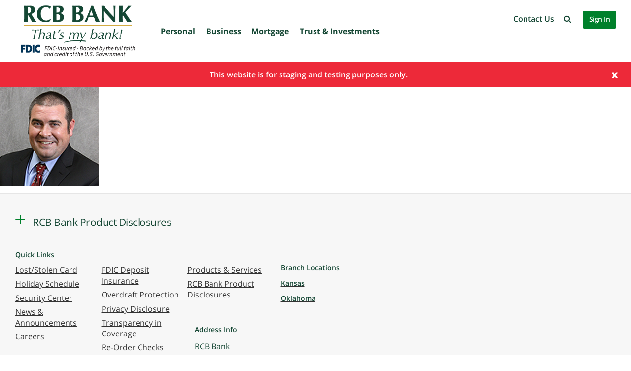

--- FILE ---
content_type: text/html; charset=UTF-8
request_url: https://staging.rcbbank.com/?attachment_id=3481
body_size: 136596
content:
<!DOCTYPE html>
<html lang="en-US" class="no-js no-svg">

<head>
    <meta charset="UTF-8">
    <meta name="viewport" content="width=device-width, initial-scale=1">
    <meta http-equiv="Content-Security-Policy" content="default-src 'self' data: blob: 'unsafe-inline' 'unsafe-eval' *.addtoany.com *.googletagmanager.com *.litix.io *.wistia.com *.wistia.net 0.gravatar.com 4822961975.mortgage-application.net bat.bing.com blog.knowbe4.com ca.trustreporter.com embedwistia-a.akamaihd.net fast.wistia.com fbi.gov fonts.googleapis.com fonts.gstatic.com https://*.dayforcehcm.com https://*.hotjar.com maps.google.com maps.googleapis.com maps.gstatic.com rcbbank.com rcbbank.golocaldev.com rcbbank.local s.ytimg.com secure.gravatar.com secure.macg.com staging.rcbbank.com static.addtoany.com stats.g.doubleclick.net wistia.com wss://*.hotjar.com www.addtoany.com www.centralbank-kansas.com www.dayforcehcm.com www.fanniemae.com www.federalrelay.us www.finra.org www.google-analytics.com www.google.com www.googletagmanager.com www.gstatic.com www.identitytheft.gov www.intelligentspending.com www.investopedia.com www.msci.com www.ordermychecks.com www.raymondjames.com www.rcbbank.com www.rd.usda.gov www.scorecardrewards.com www.sipc.org www.tiaa.org www.transfund.com www.ussif.org www.w3.org www.youtube.com *.onlineaccess1.com https://rcbbanklocator.wave2.io https://vlclmccp01.bankrcb.net https://media.imi.chat rcbnotify.rediverifi.com rcbalerts.rediverifi.com *.google.com google.com *.doubleclick.net fontmetrics.net analytics.google.com">
    <link rel="profile" href="http://gmpg.org/xfn/11">
    <link rel="shortcut icon" href="https://staging.rcbbank.com/wp-content/themes/rcb/favicon.ico" />
    <title>Jared Todd 2017 WEB - RCB Bank</title>
    <script type="text/javascript" src="https://cds-sdkcfg.onlineaccess1.com/common.js"></script>
            <!-- Google Tag Manager -->
        <script>
            (function(w, d, s, l, i) {
                w[l] = w[l] || [];
                w[l].push({
                    'gtm.start': new Date().getTime(),
                    event: 'gtm.js'
                });
                var f = d.getElementsByTagName(s)[0],
                    j = d.createElement(s),
                    dl = l != 'dataLayer' ? '&l=' + l : '';
                j.async = true;
                j.src = 'https://www.googletagmanager.com/gtm.js?id=' + i + dl;
                f.parentNode.insertBefore(j, f);
            })(window, document, 'script', 'dataLayer', 'GTM-KWWRS5Z');
        </script>
        <!-- End Google Tag Manager -->
        
        <script>
            var i = {
                t: function(t) {
                    var e = "https://media.imi.chat/widget/js/imichatinit.js";
                    try {
                        var o = new XMLHttpRequest;
                        o.onreadystatechange = function() {
                            if (this.readyState == 4) {
                                var t = document.getElementById("divicw");
                                if (this.status == 0) {
                                    i.o(t);
                                    return
                                }
                                var e = document.createElement("script");
                                e.innerHTML = this.responseText;
                                t.parentNode.insertBefore(e, t.nextSibling)
                            }
                        };
                        o.open("GET", e, true);
                        o.send()
                    } catch (s) {
                        console.error(s)
                    }
                },
                o: function(t) {
                    t.insertAdjacentHTML("afterend", '<iframe id="tls_al_frm" frameborder="0" style="overflow: hidden;height: 208px;width: 394px;position: fixed;display: block;right: 48px;bottom: 12px;z-index: 99999; display:none;"></iframe>');
                    var e = document.getElementById("tls_al_frm");
                    var o = e.contentWindow || (e.contentDocument.document || e.contentDocument);
                    o.document.open();
                    o.document.write('<!doctype html><html><head><meta charset="utf-8"><title>Untitled Document</title><style>body{font-family: "Helvetica Neue", Helvetica, Arial, sans-serif;color: #99a0b0;font-size: 14px;}.popover__content{background-color: #fbfbfe; padding: 1.5rem; border-radius: 5px; width: 300px; box-shadow: 0 2px 5px 0 rgba(0, 0, 0, 0.26);position: relative;}.popover__message{font-weight: 600;color:#56627c;font-size: 16px;}.pull-left{float:left;}.clearfix{clear: both;}.hdr-txt{width: 218px; margin-top: 3px;}.para-txt a{text-decoration: none;color: #005cde;}.close-btn{position: absolute;right:15px;top:15px;}.close-btn a{text-decoration: none;font-weight: 400; color: #56627c; font-size: 16px;}</style></head><body><div class="popover__content"><div class="close-btn"><a href="#" onclick="closeTLSAlert();">X</a></div><div class="popover__message"><div class="pull-left hdr-txt">This browser version is not supported on LiveChat.</div></div><div class="clearfix"></div><p class="para-txt">Please update your browser to the latest version and re-open the website to access the widget. </p></div><script>function closeTLSAlert(){window.parent.postMessage({key: "close_tls_alert",value: "close_tls_alert",action: "close_tls_alert"}, "*");}<\/script></body></html>');
                    o.document.close();
                    e.style.display = "block";
                    window.addEventListener("message", function(t) {
                        if (t.data.action == "close_tls_alert") {
                            i.s()
                        }
                    })
                },
                s: function() {
                    var t = document.getElementById("tls_al_frm");
                    t.remove()
                }
            };
            i.t(function(t) {});
        </script>
        <meta name='robots' content='noindex, nofollow' />

	<!-- This site is optimized with the Yoast SEO plugin v23.5 - https://yoast.com/wordpress/plugins/seo/ -->
	<meta property="og:locale" content="en_US" />
	<meta property="og:type" content="article" />
	<meta property="og:title" content="Jared Todd 2017 WEB - RCB Bank" />
	<meta property="og:url" content="https://staging.rcbbank.com/" />
	<meta property="og:site_name" content="RCB Bank" />
	<meta property="article:modified_time" content="2018-02-13T17:08:33+00:00" />
	<meta property="og:image" content="https://staging.rcbbank.com" />
	<meta property="og:image:width" content="200" />
	<meta property="og:image:height" content="200" />
	<meta property="og:image:type" content="image/jpeg" />
	<meta name="twitter:card" content="summary_large_image" />
	<script type="application/ld+json" class="yoast-schema-graph">{"@context":"https://schema.org","@graph":[{"@type":"WebPage","@id":"https://staging.rcbbank.com/","url":"https://staging.rcbbank.com/","name":"Jared Todd 2017 WEB - RCB Bank","isPartOf":{"@id":"https://staging.rcbbank.com/#website"},"primaryImageOfPage":{"@id":"https://staging.rcbbank.com/#primaryimage"},"image":{"@id":"https://staging.rcbbank.com/#primaryimage"},"thumbnailUrl":"https://staging.rcbbank.com/wp-content/uploads/2018/01/Jared-Todd-2017-WEB.jpg","datePublished":"2018-02-13T17:08:25+00:00","dateModified":"2018-02-13T17:08:33+00:00","breadcrumb":{"@id":"https://staging.rcbbank.com/#breadcrumb"},"inLanguage":"en-US","potentialAction":[{"@type":"ReadAction","target":["https://staging.rcbbank.com/"]}]},{"@type":"ImageObject","inLanguage":"en-US","@id":"https://staging.rcbbank.com/#primaryimage","url":"https://staging.rcbbank.com/wp-content/uploads/2018/01/Jared-Todd-2017-WEB.jpg","contentUrl":"https://staging.rcbbank.com/wp-content/uploads/2018/01/Jared-Todd-2017-WEB.jpg","width":200,"height":200},{"@type":"BreadcrumbList","@id":"https://staging.rcbbank.com/#breadcrumb","itemListElement":[{"@type":"ListItem","position":1,"name":"Home","item":"https://staging.rcbbank.com/"},{"@type":"ListItem","position":2,"name":"Jared Todd","item":"https://staging.rcbbank.com/staff_member/jared-todd/"},{"@type":"ListItem","position":3,"name":"Jared Todd 2017 WEB"}]},{"@type":"WebSite","@id":"https://staging.rcbbank.com/#website","url":"https://staging.rcbbank.com/","name":"RCB Bank","description":"That&#039;s my bank!","potentialAction":[{"@type":"SearchAction","target":{"@type":"EntryPoint","urlTemplate":"https://staging.rcbbank.com/?s={search_term_string}"},"query-input":{"@type":"PropertyValueSpecification","valueRequired":true,"valueName":"search_term_string"}}],"inLanguage":"en-US"}]}</script>
	<!-- / Yoast SEO plugin. -->


<link rel='dns-prefetch' href='//static.addtoany.com' />
<link rel='dns-prefetch' href='//fast.wistia.com' />
<link rel="alternate" type="application/rss+xml" title="RCB Bank &raquo; Jared Todd 2017 WEB Comments Feed" href="https://staging.rcbbank.com/?attachment_id=3481/feed/" />
<script type="text/javascript">
/* <![CDATA[ */
window._wpemojiSettings = {"baseUrl":"https:\/\/s.w.org\/images\/core\/emoji\/15.0.3\/72x72\/","ext":".png","svgUrl":"https:\/\/s.w.org\/images\/core\/emoji\/15.0.3\/svg\/","svgExt":".svg","source":{"concatemoji":"https:\/\/staging.rcbbank.com\/wp-includes\/js\/wp-emoji-release.min.js?ver=6.6.2"}};
/*! This file is auto-generated */
!function(i,n){var o,s,e;function c(e){try{var t={supportTests:e,timestamp:(new Date).valueOf()};sessionStorage.setItem(o,JSON.stringify(t))}catch(e){}}function p(e,t,n){e.clearRect(0,0,e.canvas.width,e.canvas.height),e.fillText(t,0,0);var t=new Uint32Array(e.getImageData(0,0,e.canvas.width,e.canvas.height).data),r=(e.clearRect(0,0,e.canvas.width,e.canvas.height),e.fillText(n,0,0),new Uint32Array(e.getImageData(0,0,e.canvas.width,e.canvas.height).data));return t.every(function(e,t){return e===r[t]})}function u(e,t,n){switch(t){case"flag":return n(e,"\ud83c\udff3\ufe0f\u200d\u26a7\ufe0f","\ud83c\udff3\ufe0f\u200b\u26a7\ufe0f")?!1:!n(e,"\ud83c\uddfa\ud83c\uddf3","\ud83c\uddfa\u200b\ud83c\uddf3")&&!n(e,"\ud83c\udff4\udb40\udc67\udb40\udc62\udb40\udc65\udb40\udc6e\udb40\udc67\udb40\udc7f","\ud83c\udff4\u200b\udb40\udc67\u200b\udb40\udc62\u200b\udb40\udc65\u200b\udb40\udc6e\u200b\udb40\udc67\u200b\udb40\udc7f");case"emoji":return!n(e,"\ud83d\udc26\u200d\u2b1b","\ud83d\udc26\u200b\u2b1b")}return!1}function f(e,t,n){var r="undefined"!=typeof WorkerGlobalScope&&self instanceof WorkerGlobalScope?new OffscreenCanvas(300,150):i.createElement("canvas"),a=r.getContext("2d",{willReadFrequently:!0}),o=(a.textBaseline="top",a.font="600 32px Arial",{});return e.forEach(function(e){o[e]=t(a,e,n)}),o}function t(e){var t=i.createElement("script");t.src=e,t.defer=!0,i.head.appendChild(t)}"undefined"!=typeof Promise&&(o="wpEmojiSettingsSupports",s=["flag","emoji"],n.supports={everything:!0,everythingExceptFlag:!0},e=new Promise(function(e){i.addEventListener("DOMContentLoaded",e,{once:!0})}),new Promise(function(t){var n=function(){try{var e=JSON.parse(sessionStorage.getItem(o));if("object"==typeof e&&"number"==typeof e.timestamp&&(new Date).valueOf()<e.timestamp+604800&&"object"==typeof e.supportTests)return e.supportTests}catch(e){}return null}();if(!n){if("undefined"!=typeof Worker&&"undefined"!=typeof OffscreenCanvas&&"undefined"!=typeof URL&&URL.createObjectURL&&"undefined"!=typeof Blob)try{var e="postMessage("+f.toString()+"("+[JSON.stringify(s),u.toString(),p.toString()].join(",")+"));",r=new Blob([e],{type:"text/javascript"}),a=new Worker(URL.createObjectURL(r),{name:"wpTestEmojiSupports"});return void(a.onmessage=function(e){c(n=e.data),a.terminate(),t(n)})}catch(e){}c(n=f(s,u,p))}t(n)}).then(function(e){for(var t in e)n.supports[t]=e[t],n.supports.everything=n.supports.everything&&n.supports[t],"flag"!==t&&(n.supports.everythingExceptFlag=n.supports.everythingExceptFlag&&n.supports[t]);n.supports.everythingExceptFlag=n.supports.everythingExceptFlag&&!n.supports.flag,n.DOMReady=!1,n.readyCallback=function(){n.DOMReady=!0}}).then(function(){return e}).then(function(){var e;n.supports.everything||(n.readyCallback(),(e=n.source||{}).concatemoji?t(e.concatemoji):e.wpemoji&&e.twemoji&&(t(e.twemoji),t(e.wpemoji)))}))}((window,document),window._wpemojiSettings);
/* ]]> */
</script>
<style id='wp-emoji-styles-inline-css' type='text/css'>

	img.wp-smiley, img.emoji {
		display: inline !important;
		border: none !important;
		box-shadow: none !important;
		height: 1em !important;
		width: 1em !important;
		margin: 0 0.07em !important;
		vertical-align: -0.1em !important;
		background: none !important;
		padding: 0 !important;
	}
</style>
<link rel='stylesheet' id='wp-block-library-css' href='https://staging.rcbbank.com/wp-includes/css/dist/block-library/style.min.css?ver=6.6.2' type='text/css' media='all' />
<style id='classic-theme-styles-inline-css' type='text/css'>
/*! This file is auto-generated */
.wp-block-button__link{color:#fff;background-color:#32373c;border-radius:9999px;box-shadow:none;text-decoration:none;padding:calc(.667em + 2px) calc(1.333em + 2px);font-size:1.125em}.wp-block-file__button{background:#32373c;color:#fff;text-decoration:none}
</style>
<style id='global-styles-inline-css' type='text/css'>
:root{--wp--preset--aspect-ratio--square: 1;--wp--preset--aspect-ratio--4-3: 4/3;--wp--preset--aspect-ratio--3-4: 3/4;--wp--preset--aspect-ratio--3-2: 3/2;--wp--preset--aspect-ratio--2-3: 2/3;--wp--preset--aspect-ratio--16-9: 16/9;--wp--preset--aspect-ratio--9-16: 9/16;--wp--preset--color--black: #000000;--wp--preset--color--cyan-bluish-gray: #abb8c3;--wp--preset--color--white: #ffffff;--wp--preset--color--pale-pink: #f78da7;--wp--preset--color--vivid-red: #cf2e2e;--wp--preset--color--luminous-vivid-orange: #ff6900;--wp--preset--color--luminous-vivid-amber: #fcb900;--wp--preset--color--light-green-cyan: #7bdcb5;--wp--preset--color--vivid-green-cyan: #00d084;--wp--preset--color--pale-cyan-blue: #8ed1fc;--wp--preset--color--vivid-cyan-blue: #0693e3;--wp--preset--color--vivid-purple: #9b51e0;--wp--preset--gradient--vivid-cyan-blue-to-vivid-purple: linear-gradient(135deg,rgba(6,147,227,1) 0%,rgb(155,81,224) 100%);--wp--preset--gradient--light-green-cyan-to-vivid-green-cyan: linear-gradient(135deg,rgb(122,220,180) 0%,rgb(0,208,130) 100%);--wp--preset--gradient--luminous-vivid-amber-to-luminous-vivid-orange: linear-gradient(135deg,rgba(252,185,0,1) 0%,rgba(255,105,0,1) 100%);--wp--preset--gradient--luminous-vivid-orange-to-vivid-red: linear-gradient(135deg,rgba(255,105,0,1) 0%,rgb(207,46,46) 100%);--wp--preset--gradient--very-light-gray-to-cyan-bluish-gray: linear-gradient(135deg,rgb(238,238,238) 0%,rgb(169,184,195) 100%);--wp--preset--gradient--cool-to-warm-spectrum: linear-gradient(135deg,rgb(74,234,220) 0%,rgb(151,120,209) 20%,rgb(207,42,186) 40%,rgb(238,44,130) 60%,rgb(251,105,98) 80%,rgb(254,248,76) 100%);--wp--preset--gradient--blush-light-purple: linear-gradient(135deg,rgb(255,206,236) 0%,rgb(152,150,240) 100%);--wp--preset--gradient--blush-bordeaux: linear-gradient(135deg,rgb(254,205,165) 0%,rgb(254,45,45) 50%,rgb(107,0,62) 100%);--wp--preset--gradient--luminous-dusk: linear-gradient(135deg,rgb(255,203,112) 0%,rgb(199,81,192) 50%,rgb(65,88,208) 100%);--wp--preset--gradient--pale-ocean: linear-gradient(135deg,rgb(255,245,203) 0%,rgb(182,227,212) 50%,rgb(51,167,181) 100%);--wp--preset--gradient--electric-grass: linear-gradient(135deg,rgb(202,248,128) 0%,rgb(113,206,126) 100%);--wp--preset--gradient--midnight: linear-gradient(135deg,rgb(2,3,129) 0%,rgb(40,116,252) 100%);--wp--preset--font-size--small: 13px;--wp--preset--font-size--medium: 20px;--wp--preset--font-size--large: 36px;--wp--preset--font-size--x-large: 42px;--wp--preset--spacing--20: 0.44rem;--wp--preset--spacing--30: 0.67rem;--wp--preset--spacing--40: 1rem;--wp--preset--spacing--50: 1.5rem;--wp--preset--spacing--60: 2.25rem;--wp--preset--spacing--70: 3.38rem;--wp--preset--spacing--80: 5.06rem;--wp--preset--shadow--natural: 6px 6px 9px rgba(0, 0, 0, 0.2);--wp--preset--shadow--deep: 12px 12px 50px rgba(0, 0, 0, 0.4);--wp--preset--shadow--sharp: 6px 6px 0px rgba(0, 0, 0, 0.2);--wp--preset--shadow--outlined: 6px 6px 0px -3px rgba(255, 255, 255, 1), 6px 6px rgba(0, 0, 0, 1);--wp--preset--shadow--crisp: 6px 6px 0px rgba(0, 0, 0, 1);}:where(.is-layout-flex){gap: 0.5em;}:where(.is-layout-grid){gap: 0.5em;}body .is-layout-flex{display: flex;}.is-layout-flex{flex-wrap: wrap;align-items: center;}.is-layout-flex > :is(*, div){margin: 0;}body .is-layout-grid{display: grid;}.is-layout-grid > :is(*, div){margin: 0;}:where(.wp-block-columns.is-layout-flex){gap: 2em;}:where(.wp-block-columns.is-layout-grid){gap: 2em;}:where(.wp-block-post-template.is-layout-flex){gap: 1.25em;}:where(.wp-block-post-template.is-layout-grid){gap: 1.25em;}.has-black-color{color: var(--wp--preset--color--black) !important;}.has-cyan-bluish-gray-color{color: var(--wp--preset--color--cyan-bluish-gray) !important;}.has-white-color{color: var(--wp--preset--color--white) !important;}.has-pale-pink-color{color: var(--wp--preset--color--pale-pink) !important;}.has-vivid-red-color{color: var(--wp--preset--color--vivid-red) !important;}.has-luminous-vivid-orange-color{color: var(--wp--preset--color--luminous-vivid-orange) !important;}.has-luminous-vivid-amber-color{color: var(--wp--preset--color--luminous-vivid-amber) !important;}.has-light-green-cyan-color{color: var(--wp--preset--color--light-green-cyan) !important;}.has-vivid-green-cyan-color{color: var(--wp--preset--color--vivid-green-cyan) !important;}.has-pale-cyan-blue-color{color: var(--wp--preset--color--pale-cyan-blue) !important;}.has-vivid-cyan-blue-color{color: var(--wp--preset--color--vivid-cyan-blue) !important;}.has-vivid-purple-color{color: var(--wp--preset--color--vivid-purple) !important;}.has-black-background-color{background-color: var(--wp--preset--color--black) !important;}.has-cyan-bluish-gray-background-color{background-color: var(--wp--preset--color--cyan-bluish-gray) !important;}.has-white-background-color{background-color: var(--wp--preset--color--white) !important;}.has-pale-pink-background-color{background-color: var(--wp--preset--color--pale-pink) !important;}.has-vivid-red-background-color{background-color: var(--wp--preset--color--vivid-red) !important;}.has-luminous-vivid-orange-background-color{background-color: var(--wp--preset--color--luminous-vivid-orange) !important;}.has-luminous-vivid-amber-background-color{background-color: var(--wp--preset--color--luminous-vivid-amber) !important;}.has-light-green-cyan-background-color{background-color: var(--wp--preset--color--light-green-cyan) !important;}.has-vivid-green-cyan-background-color{background-color: var(--wp--preset--color--vivid-green-cyan) !important;}.has-pale-cyan-blue-background-color{background-color: var(--wp--preset--color--pale-cyan-blue) !important;}.has-vivid-cyan-blue-background-color{background-color: var(--wp--preset--color--vivid-cyan-blue) !important;}.has-vivid-purple-background-color{background-color: var(--wp--preset--color--vivid-purple) !important;}.has-black-border-color{border-color: var(--wp--preset--color--black) !important;}.has-cyan-bluish-gray-border-color{border-color: var(--wp--preset--color--cyan-bluish-gray) !important;}.has-white-border-color{border-color: var(--wp--preset--color--white) !important;}.has-pale-pink-border-color{border-color: var(--wp--preset--color--pale-pink) !important;}.has-vivid-red-border-color{border-color: var(--wp--preset--color--vivid-red) !important;}.has-luminous-vivid-orange-border-color{border-color: var(--wp--preset--color--luminous-vivid-orange) !important;}.has-luminous-vivid-amber-border-color{border-color: var(--wp--preset--color--luminous-vivid-amber) !important;}.has-light-green-cyan-border-color{border-color: var(--wp--preset--color--light-green-cyan) !important;}.has-vivid-green-cyan-border-color{border-color: var(--wp--preset--color--vivid-green-cyan) !important;}.has-pale-cyan-blue-border-color{border-color: var(--wp--preset--color--pale-cyan-blue) !important;}.has-vivid-cyan-blue-border-color{border-color: var(--wp--preset--color--vivid-cyan-blue) !important;}.has-vivid-purple-border-color{border-color: var(--wp--preset--color--vivid-purple) !important;}.has-vivid-cyan-blue-to-vivid-purple-gradient-background{background: var(--wp--preset--gradient--vivid-cyan-blue-to-vivid-purple) !important;}.has-light-green-cyan-to-vivid-green-cyan-gradient-background{background: var(--wp--preset--gradient--light-green-cyan-to-vivid-green-cyan) !important;}.has-luminous-vivid-amber-to-luminous-vivid-orange-gradient-background{background: var(--wp--preset--gradient--luminous-vivid-amber-to-luminous-vivid-orange) !important;}.has-luminous-vivid-orange-to-vivid-red-gradient-background{background: var(--wp--preset--gradient--luminous-vivid-orange-to-vivid-red) !important;}.has-very-light-gray-to-cyan-bluish-gray-gradient-background{background: var(--wp--preset--gradient--very-light-gray-to-cyan-bluish-gray) !important;}.has-cool-to-warm-spectrum-gradient-background{background: var(--wp--preset--gradient--cool-to-warm-spectrum) !important;}.has-blush-light-purple-gradient-background{background: var(--wp--preset--gradient--blush-light-purple) !important;}.has-blush-bordeaux-gradient-background{background: var(--wp--preset--gradient--blush-bordeaux) !important;}.has-luminous-dusk-gradient-background{background: var(--wp--preset--gradient--luminous-dusk) !important;}.has-pale-ocean-gradient-background{background: var(--wp--preset--gradient--pale-ocean) !important;}.has-electric-grass-gradient-background{background: var(--wp--preset--gradient--electric-grass) !important;}.has-midnight-gradient-background{background: var(--wp--preset--gradient--midnight) !important;}.has-small-font-size{font-size: var(--wp--preset--font-size--small) !important;}.has-medium-font-size{font-size: var(--wp--preset--font-size--medium) !important;}.has-large-font-size{font-size: var(--wp--preset--font-size--large) !important;}.has-x-large-font-size{font-size: var(--wp--preset--font-size--x-large) !important;}
:where(.wp-block-post-template.is-layout-flex){gap: 1.25em;}:where(.wp-block-post-template.is-layout-grid){gap: 1.25em;}
:where(.wp-block-columns.is-layout-flex){gap: 2em;}:where(.wp-block-columns.is-layout-grid){gap: 2em;}
:root :where(.wp-block-pullquote){font-size: 1.5em;line-height: 1.6;}
</style>
<link rel='stylesheet' id='boostrap-css-css' href='https://staging.rcbbank.com/wp-content/themes/rcb/assets/css/bootstrap.min.css?ver=6.6.2' type='text/css' media='all' />
<link rel='stylesheet' id='fontawesome-css' href='https://staging.rcbbank.com/wp-content/themes/rcb/assets/css/font-awesome.min.css?ver=6.6.2' type='text/css' media='all' />
<link rel='stylesheet' id='components-css' href='https://staging.rcbbank.com/wp-content/themes/rcb/assets/css/component.css?ver=6.6.2' type='text/css' media='all' />
<link rel='stylesheet' id='opensans-css' href='https://staging.rcbbank.com/wp-content/themes/rcb/assets/css/opensans.css?ver=6.6.2' type='text/css' media='all' />
<link rel='stylesheet' id='styles-css' href='https://staging.rcbbank.com/wp-content/themes/rcb/style.css?ver=6.6.2' type='text/css' media='all' />
<link rel='stylesheet' id='chartCSS-css' href='https://staging.rcbbank.com/wp-content/themes/rcb/assets/css/chart.css?ver=6.6.2' type='text/css' media='all' />
<link rel='stylesheet' id='bubble-chat-css' href='https://staging.rcbbank.com/wp-content/themes/rcb/assets/css/bubble-chat.css?ver=6.6.2' type='text/css' media='all' />
<link rel='stylesheet' id='addtoany-css' href='https://staging.rcbbank.com/wp-content/plugins/add-to-any/addtoany.min.css?ver=1.16' type='text/css' media='all' />
<script type="text/javascript" id="addtoany-core-js-before">
/* <![CDATA[ */
window.a2a_config=window.a2a_config||{};a2a_config.callbacks=[];a2a_config.overlays=[];a2a_config.templates={};
/* ]]> */
</script>
<script type="text/javascript" defer src="https://static.addtoany.com/menu/page.js" id="addtoany-core-js"></script>
<script type="text/javascript" src="https://staging.rcbbank.com/wp-includes/js/jquery/jquery.min.js?ver=3.7.1" id="jquery-core-js"></script>
<script type="text/javascript" src="https://staging.rcbbank.com/wp-includes/js/jquery/jquery-migrate.min.js?ver=3.4.1" id="jquery-migrate-js"></script>
<script type="text/javascript" defer src="https://staging.rcbbank.com/wp-content/plugins/add-to-any/addtoany.min.js?ver=1.1" id="addtoany-jquery-js"></script>
<script type="text/javascript" src="https://staging.rcbbank.com/wp-content/plugins/stop-user-enumeration/frontend/js/frontend.js?ver=1.6.3" id="stop-user-enumeration-js" defer="defer" data-wp-strategy="defer"></script>
<script type="text/javascript" src="https://staging.rcbbank.com/wp-content/themes/rcb/assets/js/modernizr.custom.min.js?ver=6.6.2" id="modernizr-js"></script>
<script type="text/javascript" src="https://staging.rcbbank.com/wp-content/themes/rcb/assets/js/cbpHorizontalSlideOutMenu.min.js?ver=6.6.2" id="horizontal-slideout-js"></script>
<script type="text/javascript" src="https://staging.rcbbank.com/wp-content/themes/rcb/assets/js/jquery.ui.touch-punch.min.js?ver=6.6.2" id="jquery-punch-js"></script>
<script type="text/javascript" src="https://staging.rcbbank.com/wp-content/themes/rcb/assets/js/jquery.bcSwipe.min.js?ver=6.6.2" id="jquery-swipe-js"></script>
<script type="text/javascript" src="https://staging.rcbbank.com/wp-content/themes/rcb/assets/js/bootstrap.min.js?ver=6.6.2" id="boostrap-js-js"></script>
<script type="text/javascript" src="https://staging.rcbbank.com/wp-content/themes/rcb/assets/js/chart.js?ver=2.6.0" id="javascript-chartJS-js"></script>
<script type="text/javascript" src="https://staging.rcbbank.com/wp-content/themes/rcb/assets/js/bubble-chat.js?ver=6.6.2" id="bubble-chat-js"></script>
<script></script><link rel="https://api.w.org/" href="https://staging.rcbbank.com/wp-json/" /><link rel="alternate" title="JSON" type="application/json" href="https://staging.rcbbank.com/wp-json/wp/v2/media/3481" /><link rel="EditURI" type="application/rsd+xml" title="RSD" href="https://staging.rcbbank.com/xmlrpc.php?rsd" />
<meta name="generator" content="WordPress 6.6.2" />
<link rel='shortlink' href='https://staging.rcbbank.com/?p=3481' />
<link rel="alternate" title="oEmbed (JSON)" type="application/json+oembed" href="https://staging.rcbbank.com/wp-json/oembed/1.0/embed?url=https%3A%2F%2Fstaging.rcbbank.com%2F%3Fattachment_id%3D3481" />
<link rel="alternate" title="oEmbed (XML)" type="text/xml+oembed" href="https://staging.rcbbank.com/wp-json/oembed/1.0/embed?url=https%3A%2F%2Fstaging.rcbbank.com%2F%3Fattachment_id%3D3481&#038;format=xml" />
<!-- Google tag (gtag.js) --> 
        <script async src=https://www.googletagmanager.com/gtag/js?id=G-5XZR3JLPGV></script> 
        <script> window.dataLayer = window.dataLayer || []; function gtag(){dataLayer.push(arguments);} gtag('js', new Date()); gtag('config', 'G-5XZR3JLPGV'); </script>
        <!-- End Google tag (gtag.js) --> <meta name="generator" content="Powered by WPBakery Page Builder - drag and drop page builder for WordPress."/>
		<style type="text/css" id="wp-custom-css">
			@media screen and (min-width: 1px){ .page-id-345 .product-icon-wrapper { max-width:136px; }}

.page-id-345 span.product-icon { height: 90px; }

.page-id-350 .hero-icon .product-icon { 
	background-image:url(https://staging.rcbbank.com/wp-content/uploads/2018/02/learning-center.png);
	background-position:unset;
}

@media screen and (min-width: 768px) {
.five-columns.vc_row .vc_col-sm-2 {
float: left;
width: 18.5%;
padding: 0;
margin-right: 0.5%;
margin-left: 0.5%;
min-height: 0;
}
.five-columns.vc_row .vc_col-sm-2:nth-last-child(2) {
margin-right: 0;
}
}

.ui-datepicker-title select {color:#000;}		</style>
		<noscript><style> .wpb_animate_when_almost_visible { opacity: 1; }</style></noscript>    <script>
        var googleApiKey = 'AIzaSyDl1mSd69KRKxoeA3Qy2xDRSBNlQbnnphg';
        var stylesheetDirectory = 'https://staging.rcbbank.com/wp-content/themes/rcb';
                    var defaultExitMessage = 'You are leaving the RCB Bank website. The site you have chosen is independent from RCB Bank. We do not control these sites and do not guarantee the accuracy, completeness, efficiency or timeliness of the information contained therein. Be aware that the Privacy Policy of the linked website is not that of RCB Bank.';
                var domainWhitelist = ["netteller.com","https:\/\/login.infovisa.com\/STS\/Index\/?wa=wsignin1.0&wtrealm=https%3a%2f%2ficp.infovisa.com%2f&wctx=rm%3d1%26id%3dIgnored%26ru%3d%252f0203%252f&wct=2019-03-27T15%3a34%3a40Z&wreply=https%3a%2f%2ficp.infovisa.com%2f0203%2f&whr=https%3a%2f%2ficp.infovisa.com%2f&domain=0203"];
        domainWhitelist.push(window.location.hostname);
        var domainMessages = [{"domain":"rcbwealth.com","custom_message":"You are leaving the RCB Bank website and entering RCB Wealth Management. Securities and insurance products are offered through Cetera Investment Services LLC, member FINRA\/SIPC. Advisory services are offered through Cetera Investment Advisers LLC. Neither Cetera Investment Services, nor Cetera Investment Advisers are affiliated with the financial institution where investment services are offered. Investments are: *Not FDIC\/NCUSIF insured *May lose value *Not financial institution guaranteed *Not a deposit *Not insured by any federal government agency.  (rev 9\/2019) \r\n"}];
    </script>
</head>

<body class="attachment attachment-template-default single single-attachment postid-3481 attachmentid-3481 attachment-jpeg wpb-js-composer js-comp-ver-7.9 vc_responsive">

    
            <!-- Google Tag Manager (noscript) -->
        <noscript><iframe src="https://www.googletagmanager.com/ns.html?id=GTM-KWWRS5Z"
                height="0" width="0" style="display:none;visibility:hidden"></iframe></noscript>
        <!-- End Google Tag Manager (noscript) -->
        <nav class="nav-wrapper navbar-fixed-top cbp-hsmenu-wrapper" id="cbp-hsmenu-wrapper">
        <div class="cbp-hsinner hidden-sm hidden-xs">
            <div class="logo-wrapper">
                <a class="logo" href="/">
                                            <img class="logo-desktop" alt="RCB Bank Home" src="https://staging.rcbbank.com/wp-content/themes/rcb/assets/images/rcb-logo-desktop.png">
                                    </a>
            </div>
            <a href="#maincontent" id="skiptocontent">skip to main content</a>
            <ul class="cbp-hsmenu">
                                                                            <li>
                            <a class="top-nav" href="#">Personal<span class="fa fa-angle-down" aria-hidden="true"></span></a>
                                                            <div class="cbp-hssubmenu cbp-hssub-rows md-pt-1">
                                    <div class="container sm-fluid">
                                        <div class="row">
                                                                                                                                                                                                <div class="col-lg-1 col-lg-offset-1 col-md-1 col-md-offset-0 hidden-xs hidden-sm">
                                                        <!-- Nav tabs -->
                                                        <ul class="tablist nav-personal-tablist" role="tablist">
                                                                                                                                                                                                                                                        <li role="presentation" class="active">
                                                                    <a href="#PersonalBankPanel" role="tab" data-toggle="tab">Bank</a>
                                                                </li>
                                                                                                                                                                                                                                                            <li role="presentation" class="">
                                                                    <a href="#PersonalBorrowPanel" role="tab" data-toggle="tab">Borrow</a>
                                                                </li>
                                                                                                                                                                                                                                                            <li role="presentation" class="">
                                                                    <a href="#PersonalInvestPanel" role="tab" data-toggle="tab">Invest</a>
                                                                </li>
                                                                                                                                                                                                                                                            <li role="presentation" class="">
                                                                    <a href="#PersonalLearnPanel" role="tab" data-toggle="tab">Learn</a>
                                                                </li>
                                                                                                                                                                                    </ul>
                                                    </div>
                                                    <div class="col-lg-10 col-md-11 hidden-xs hidden-sm">
                                                        <div class="personal-tab-content tab-content left-aligned md-pb-1">
                                                                                                                                                                                        <div role="tabpanel" class="tab-pane fade in active " id="PersonalBankPanel">
                                                                                                                                                                                                                                                                                                                                                                                        <a class="product-icon-wrapper" href="https://staging.rcbbank.com/product-type/checking-personal/">
                                                                                    <span class="product-icon" style="background-image:url(''); background-size:contain;" aria-hidden="true"></span>
                                                                                    Checking                                                                                </a>
                                                                                                                                                                                                                                                                                                                                                                                                                                                                                                                                            <a class="product-icon-wrapper" href="https://staging.rcbbank.com/product-type/savings/">
                                                                                    <span class="product-icon" style="background-image:url(''); background-size:contain;" aria-hidden="true"></span>
                                                                                    Savings                                                                                </a>
                                                                                                                                                                                                                                                                                                                                                                                                                                                                                                                                            <a class="product-icon-wrapper" href="https://staging.rcbbank.com/product-type/bank-anywhere/">
                                                                                    <span class="product-icon" style="background-image:url(''); background-size:contain;" aria-hidden="true"></span>
                                                                                    Bank Anywhere                                                                                </a>
                                                                                                                                                                                                                                                                                                                                                                                                                                                            <a class="product-icon-wrapper" href="https://staging.rcbbank.com/security-center/">
                                                                                    <span class="product-icon" style="background-image:url(''); background-size:contain;" aria-hidden="true"></span>
                                                                                    Security Center                                                                                </a>
                                                                                                                                                                                                                                                                                                                                                                                                                                                                                                                                            <a class="product-icon-wrapper" href="https://staging.rcbbank.com/product-type/kids-corner/">
                                                                                    <span class="product-icon" style="background-image:url(''); background-size:contain;" aria-hidden="true"></span>
                                                                                    Kids Corner                                                                                </a>
                                                                                                                                                                                                                                                                                                                                                            </div>
                                                                                                                                                                                            <div role="tabpanel" class="tab-pane fade in  " id="PersonalBorrowPanel">
                                                                                                                                                                                                                                                                                                        <a class="product-icon-wrapper" href="https://staging.rcbbank.com/product/consumer-loans/">
                                                                                    <span class="product-icon" style="background-image:url(''); background-size:contain;" aria-hidden="true"></span>
                                                                                    Consumer Loans                                                                                </a>
                                                                                                                                                                                                                                                                                                                                                                                                                                                                                                                                            <a class="product-icon-wrapper" href="https://staging.rcbbank.com/product-type/mortgage/">
                                                                                    <span class="product-icon" style="background-image:url(''); background-size:contain;" aria-hidden="true"></span>
                                                                                    Mortgage                                                                                </a>
                                                                                                                                                                                                                                                                                                                                                                            <a class="product-icon-wrapper" href="http://4822961975.mortgage-application.net/OEM/WebApp/FullAppDirectGo.aspx"><span class="product-icon" style="background: url() no-repeat center/contain" aria-hidden="true"></span>Mortgage Application</a>
                                                                                                                                                                                                                                                                                                <a class="product-icon-wrapper" href="https://4822961975.mortgage-application.net/MyAccount/AccountLogin.aspx?oempage=1"><span class="product-icon" style="background: url() no-repeat center/contain" aria-hidden="true"></span>Check Mortgage Status</a>
                                                                                                                                                                                                                                                                                                                                                                                <a class="product-icon-wrapper" href="https://staging.rcbbank.com/product/credit-card/">
                                                                                    <span class="product-icon" style="background-image:url(''); background-size:contain;" aria-hidden="true"></span>
                                                                                    Credit Card                                                                                </a>
                                                                                                                                                                                                                                                                                                                                                            </div>
                                                                                                                                                                                            <div role="tabpanel" class="tab-pane fade in  " id="PersonalInvestPanel">
                                                                                                                                                                                                                                                                                                                                                                                        <a class="product-icon-wrapper" href="https://staging.rcbbank.com/product-type/trust/">
                                                                                    <span class="product-icon" style="background-image:url(''); background-size:contain;" aria-hidden="true"></span>
                                                                                    Asset Management                                                                                </a>
                                                                                                                                                                                                                                                                                                                                                                                                                                                            <a class="product-icon-wrapper" href="https://staging.rcbbank.com/product/trust-services/">
                                                                                    <span class="product-icon" style="background-image:url(''); background-size:contain;" aria-hidden="true"></span>
                                                                                    Trust Services                                                                                </a>
                                                                                                                                                                                                                                                                                                                                                                                                                                                            <a class="product-icon-wrapper" href="https://staging.rcbbank.com/product/trust-investment-services/">
                                                                                    <span class="product-icon" style="background-image:url(''); background-size:contain;" aria-hidden="true"></span>
                                                                                    Investment Services                                                                                </a>
                                                                                                                                                                                                                                                                                                                                                                            <a class="product-icon-wrapper" href="https://ca.trustreporter.com/TRv4/index.jsp?bankabvr=RCB"><span class="product-icon" style="background: url() no-repeat center/contain" aria-hidden="true"></span>Member Login</a>
                                                                                                                                                                                                                                                                                                <a class="product-icon-wrapper" href="https://secure.macg.com/login.aspx?ReturnUrl=%2f"><span class="product-icon" style="background: url() no-repeat center/contain" aria-hidden="true"></span>Wealth Builder Login</a>
                                                                                                                                                                                                                                                                                </div>
                                                                                                                                                                                            <div role="tabpanel" class="tab-pane fade in  learn-tab" id="PersonalLearnPanel">
                                                                                                                                                                                                                <a class="block ml-1 fw-600" href="/learning-center">Visit the Learning Center &raquo;</a>
                                                                                                                                    </div>
                                                                                                                                                                                    </div>
                                                    </div>
                                                                                                                                    </div>
                                    </div>
                                </div>
                                                    </li>
                                                                                                                                                                                                                                                                                                                                                                                                                                                                                                                                                                                                                                                                                                                                                                                            <li>
                            <a class="top-nav" href="#">Business<span class="fa fa-angle-down" aria-hidden="true"></span></a>
                                                            <div class="cbp-hssubmenu cbp-hssub-rows md-pt-1">
                                    <div class="container sm-fluid">
                                        <div class="row">
                                                                                                                                                                                                <div class="col-lg-1 col-lg-offset-1 col-md-1 col-md-offset-0 hidden-xs hidden-sm">
                                                        <!-- Nav tabs -->
                                                        <ul class="tablist nav-personal-tablist" role="tablist">
                                                                                                                                                                                                                                                        <li role="presentation" class="active">
                                                                    <a href="#BusinessBankPanel" role="tab" data-toggle="tab">Bank</a>
                                                                </li>
                                                                                                                                                                                                                                                            <li role="presentation" class="">
                                                                    <a href="#BusinessBorrowPanel" role="tab" data-toggle="tab">Borrow</a>
                                                                </li>
                                                                                                                                                                                                                                                            <li role="presentation" class="">
                                                                    <a href="#BusinessManagePanel" role="tab" data-toggle="tab">Manage</a>
                                                                </li>
                                                                                                                                                                                                                                                            <li role="presentation" class="">
                                                                    <a href="#BusinessLearnPanel" role="tab" data-toggle="tab">Learn</a>
                                                                </li>
                                                                                                                                                                                    </ul>
                                                    </div>
                                                    <div class="col-lg-10 col-md-11 hidden-xs hidden-sm">
                                                        <div class="personal-tab-content tab-content left-aligned md-pb-1">
                                                                                                                                                                                        <div role="tabpanel" class="tab-pane fade in active " id="BusinessBankPanel">
                                                                                                                                                                                                                                                                                                                                                                                        <a class="product-icon-wrapper" href="https://staging.rcbbank.com/product-type/checking-business/">
                                                                                    <span class="product-icon" style="background-image:url(''); background-size:contain;" aria-hidden="true"></span>
                                                                                    Business Checking                                                                                </a>
                                                                                                                                                                                                                                                                                                                                                                                                                                                                                                                                            <a class="product-icon-wrapper" href="https://staging.rcbbank.com/product-type/business-services/">
                                                                                    <span class="product-icon" style="background-image:url(''); background-size:contain;" aria-hidden="true"></span>
                                                                                    Business Services                                                                                </a>
                                                                                                                                                                                                                                                                                                                                                                                                                                                                                                                                            <a class="product-icon-wrapper" href="https://staging.rcbbank.com/product-type/trust/">
                                                                                    <span class="product-icon" style="background-image:url(''); background-size:contain;" aria-hidden="true"></span>
                                                                                    Asset Management                                                                                </a>
                                                                                                                                                                                                                                                                                                                                                                                                                                                            <a class="product-icon-wrapper" href="https://staging.rcbbank.com/security-center/">
                                                                                    <span class="product-icon" style="background-image:url(''); background-size:contain;" aria-hidden="true"></span>
                                                                                    Security Center                                                                                </a>
                                                                                                                                                                                                                                                                                                                                                            </div>
                                                                                                                                                                                            <div role="tabpanel" class="tab-pane fade in  " id="BusinessBorrowPanel">
                                                                                                                                                                                                                                                                                                        <a class="product-icon-wrapper" href="https://staging.rcbbank.com/product/business-lending/">
                                                                                    <span class="product-icon" style="background-image:url(''); background-size:contain;" aria-hidden="true"></span>
                                                                                    Business Lending                                                                                </a>
                                                                                                                                                                                                                                                                                                                                                                                                                                                            <a class="product-icon-wrapper" href="https://staging.rcbbank.com/product/business-leasing/">
                                                                                    <span class="product-icon" style="background-image:url(''); background-size:contain;" aria-hidden="true"></span>
                                                                                    Business Leasing                                                                                </a>
                                                                                                                                                                                                                                                                                                                                                                                                                                                            <a class="product-icon-wrapper" href="https://staging.rcbbank.com/product/farm-ranch-loans/">
                                                                                    <span class="product-icon" style="background-image:url(''); background-size:contain;" aria-hidden="true"></span>
                                                                                    Farm &#038; Ranch Loans                                                                                </a>
                                                                                                                                                                                                                                                                                                                                                                            <a class="product-icon-wrapper" href="https://staging.rcbbank.com/find-banker/?specialties=loan-officer"><span class="product-icon" style="background: url() no-repeat center/contain" aria-hidden="true"></span>Find a Banker</a>
                                                                                                                                                                                                                                                                                </div>
                                                                                                                                                                                            <div role="tabpanel" class="tab-pane fade in  " id="BusinessManagePanel">
                                                                                                                                                                                                                                                                                                        <a class="product-icon-wrapper" href="https://staging.rcbbank.com/product/remit-plus-express/">
                                                                                    <span class="product-icon" style="background-image:url(''); background-size:contain;" aria-hidden="true"></span>
                                                                                    RemitPlus<sup>®</sup> Express&#x2122;                                                                                </a>
                                                                                                                                                                                                                                                                                                                                                                                                                                                            <a class="product-icon-wrapper" href="https://staging.rcbbank.com/product/commercial-cash-management/">
                                                                                    <span class="product-icon" style="background-image:url(''); background-size:contain;" aria-hidden="true"></span>
                                                                                    Merchant Card Services                                                                                </a>
                                                                                                                                                                                                                                                                                                                                                                                                                                                            <a class="product-icon-wrapper" href="https://staging.rcbbank.com/product/remote-deposit-capture/">
                                                                                    <span class="product-icon" style="background-image:url(''); background-size:contain;" aria-hidden="true"></span>
                                                                                    Remote Deposit Capture                                                                                </a>
                                                                                                                                                                                                                                                                                                                                                                                                                                                            <a class="product-icon-wrapper" href="https://staging.rcbbank.com/product/ach-credit-debit-services/">
                                                                                    <span class="product-icon" style="background-image:url(''); background-size:contain;" aria-hidden="true"></span>
                                                                                    ACH Services                                                                                </a>
                                                                                                                                                                                                                                                                                                                                                                                                                                                            <a class="product-icon-wrapper" href="https://staging.rcbbank.com/product/digital-lockbox/">
                                                                                    <span class="product-icon" style="background-image:url(''); background-size:contain;" aria-hidden="true"></span>
                                                                                    Digital Lockbox                                                                                </a>
                                                                                                                                                                                                                                                                                                                                                            </div>
                                                                                                                                                                                            <div role="tabpanel" class="tab-pane fade in  learn-tab" id="BusinessLearnPanel">
                                                                                                                                                                                                                <a class="block ml-1 fw-600" href="/learning-center">Visit the Learning Center &raquo;</a>
                                                                                                                                    </div>
                                                                                                                                                                                    </div>
                                                    </div>
                                                                                                                                    </div>
                                    </div>
                                </div>
                                                    </li>
                                                                                                                                                                                                                                                                                                                                                                                                                                                                                                                                                                                                                                                                                                                    <li>
                            <a class="top-nav" href="https://staging.rcbbank.com/product-type/mortgage/">Mortgage<span class="fa fa-angle-down" aria-hidden="true"></span></a>
                                                    </li>
                                                                                <li>
                            <a class="top-nav" href="https://staging.rcbbank.com/product-type/trust/">Trust & Investments<span class="fa fa-angle-down" aria-hidden="true"></span></a>
                                                    </li>
                                                </ul>
            <ul class="list-unstyled right-nav">
                <li class="hidden-md"><a href="/contact">Contact Us</a></li>
                <li class="hidden-md"><a href="#search" role="button" aria-label="search" data-toggle="modal" data-target="#search"><span class="fa fa-search" aria-hidden="true"></span></a></li>
                <li><button class="btn sign-in" data-toggle="modal" data-target="#signIn">Sign In</button></li>
            </ul>
        </div><!-- /cbp-inner -->


        <!-- Mobile nav -->
        <div class="container-fluid hidden-md hidden-lg">
            <!-- Brand and toggle get grouped for better mobile display -->
            <div class="navbar-header">
                <button type="button" class="navbar-toggle mobile-navbar-toggle collapsed" data-toggle="collapse" data-target="#bs-example-navbar-collapse-1" aria-expanded="false">
                    <span class="sr-only">Toggle navigation</span>
                    <span class="icon-bar"></span>
                </button>
                <div class="logo-wrapper">
                    <a class="logo" href="https://staging.rcbbank.com">
                                                    <img class="logo-tablet" alt="RCB Bank Home" src="https://staging.rcbbank.com/wp-content/themes/rcb/assets/images/rcb-logo-tablet.png">
                            <img class="logo-mobile" alt="RCB Bank Home" src="https://staging.rcbbank.com/wp-content/themes/rcb/assets/images/rcb-logo-mobile.png">
                                            </a>
                </div>
            </div>
            <!-- Collect the nav links, forms, and other content for toggling -->
            <div class="collapse navbar-collapse" id="bs-example-navbar-collapse-1">
                <ul class="nav navbar-nav">
                                                                                                        <li class="dropdown">
                                    <a href="#" class="dropdown-toggle" data-toggle="dropdown" role="button" aria-haspopup="true" aria-expanded="false">Personal <span class="fa fa-angle-down" aria-hidden="true"></span></a>
                                                                                                                                                                                                                <ul class="dropdown-menu level3">
                                                    <li class="dropdown-submenu">
                                                        <a class="dropdown-toggle" data-toggle="dropdown" role="button" aria-haspopup="true" aria-expanded="false" href="#">Bank<span class="fa fa-angle-down" aria-hidden="true"></span></a>
                                                                                                                                                                            <ul class="dropdown-menu">
                                                                                                                                    <li><a href="https://staging.rcbbank.com/product-type/checking-personal/">Checking</a></li>
                                                                                                                                    <li><a href="https://staging.rcbbank.com/product-type/savings/">Savings</a></li>
                                                                                                                                    <li><a href="https://staging.rcbbank.com/product-type/bank-anywhere/">Bank Anywhere</a></li>
                                                                                                                                    <li><a href="https://staging.rcbbank.com/security-center/">Security Center</a></li>
                                                                                                                                    <li><a href="https://staging.rcbbank.com/product-type/kids-corner/">Kids Corner</a></li>
                                                                                                                            </ul>
                                                                                                            </li>
                                                </ul>
                                                                                            <ul class="dropdown-menu level3">
                                                    <li class="dropdown-submenu">
                                                        <a class="dropdown-toggle" data-toggle="dropdown" role="button" aria-haspopup="true" aria-expanded="false" href="#">Borrow<span class="fa fa-angle-down" aria-hidden="true"></span></a>
                                                                                                                                                                            <ul class="dropdown-menu">
                                                                                                                                    <li><a href="https://staging.rcbbank.com/product/consumer-loans/">Consumer Loans</a></li>
                                                                                                                                    <li><a href="https://staging.rcbbank.com/product-type/mortgage/">Mortgage</a></li>
                                                                                                                                    <li><a href="http://4822961975.mortgage-application.net/OEM/WebApp/FullAppDirectGo.aspx">Mortgage Application</a></li>
                                                                                                                                    <li><a href="https://4822961975.mortgage-application.net/MyAccount/AccountLogin.aspx?oempage=1">Check Mortgage Status</a></li>
                                                                                                                                    <li><a href="https://staging.rcbbank.com/product/credit-card/">Credit Card</a></li>
                                                                                                                            </ul>
                                                                                                            </li>
                                                </ul>
                                                                                            <ul class="dropdown-menu level3">
                                                    <li class="dropdown-submenu">
                                                        <a class="dropdown-toggle" data-toggle="dropdown" role="button" aria-haspopup="true" aria-expanded="false" href="#">Invest<span class="fa fa-angle-down" aria-hidden="true"></span></a>
                                                                                                                                                                            <ul class="dropdown-menu">
                                                                                                                                    <li><a href="https://staging.rcbbank.com/product-type/trust/">Asset Management</a></li>
                                                                                                                                    <li><a href="https://staging.rcbbank.com/product/trust-services/">Trust Services</a></li>
                                                                                                                                    <li><a href="https://staging.rcbbank.com/product/trust-investment-services/">Investment Services</a></li>
                                                                                                                                    <li><a href="https://ca.trustreporter.com/TRv4/index.jsp?bankabvr=RCB">Member Login</a></li>
                                                                                                                                    <li><a href="https://secure.macg.com/login.aspx?ReturnUrl=%2f">Wealth Builder Login</a></li>
                                                                                                                            </ul>
                                                                                                            </li>
                                                </ul>
                                                                                            <ul class="dropdown-menu level3">
                                                    <li class="dropdown-submenu">
                                                        <a class="dropdown-toggle" data-toggle="dropdown" role="button" aria-haspopup="true" aria-expanded="false" href="#">Learn<span class="fa fa-angle-down" aria-hidden="true"></span></a>
                                                                                                                                                                    </li>
                                                </ul>
                                                                                                                                                        </li>
                                                                                                                                                                                                                                                                                                                                                                                                                                                                                                                                                                                                                                                                                                                                                                                                                                                                                                                                                                                                                                <li class="dropdown">
                                    <a href="#" class="dropdown-toggle" data-toggle="dropdown" role="button" aria-haspopup="true" aria-expanded="false">Business <span class="fa fa-angle-down" aria-hidden="true"></span></a>
                                                                                                                                                                                                                <ul class="dropdown-menu level3">
                                                    <li class="dropdown-submenu">
                                                        <a class="dropdown-toggle" data-toggle="dropdown" role="button" aria-haspopup="true" aria-expanded="false" href="#">Bank<span class="fa fa-angle-down" aria-hidden="true"></span></a>
                                                                                                                                                                            <ul class="dropdown-menu">
                                                                                                                                    <li><a href="https://staging.rcbbank.com/product-type/checking-business/">Business Checking</a></li>
                                                                                                                                    <li><a href="https://staging.rcbbank.com/product-type/business-services/">Business Services</a></li>
                                                                                                                                    <li><a href="https://staging.rcbbank.com/product-type/trust/">Asset Management</a></li>
                                                                                                                                    <li><a href="https://staging.rcbbank.com/security-center/">Security Center</a></li>
                                                                                                                            </ul>
                                                                                                            </li>
                                                </ul>
                                                                                            <ul class="dropdown-menu level3">
                                                    <li class="dropdown-submenu">
                                                        <a class="dropdown-toggle" data-toggle="dropdown" role="button" aria-haspopup="true" aria-expanded="false" href="#">Borrow<span class="fa fa-angle-down" aria-hidden="true"></span></a>
                                                                                                                                                                            <ul class="dropdown-menu">
                                                                                                                                    <li><a href="https://staging.rcbbank.com/product/business-lending/">Business Lending</a></li>
                                                                                                                                    <li><a href="https://staging.rcbbank.com/product/business-leasing/">Business Leasing</a></li>
                                                                                                                                    <li><a href="https://staging.rcbbank.com/product/farm-ranch-loans/">Farm &#038; Ranch Loans</a></li>
                                                                                                                                    <li><a href="https://staging.rcbbank.com/find-banker/?specialties=loan-officer">Find a Banker</a></li>
                                                                                                                            </ul>
                                                                                                            </li>
                                                </ul>
                                                                                            <ul class="dropdown-menu level3">
                                                    <li class="dropdown-submenu">
                                                        <a class="dropdown-toggle" data-toggle="dropdown" role="button" aria-haspopup="true" aria-expanded="false" href="#">Manage<span class="fa fa-angle-down" aria-hidden="true"></span></a>
                                                                                                                                                                            <ul class="dropdown-menu">
                                                                                                                                    <li><a href="https://staging.rcbbank.com/product/remit-plus-express/">RemitPlus<sup>®</sup> Express&#x2122;</a></li>
                                                                                                                                    <li><a href="https://staging.rcbbank.com/product/commercial-cash-management/">Merchant Card Services</a></li>
                                                                                                                                    <li><a href="https://staging.rcbbank.com/product/remote-deposit-capture/">Remote Deposit Capture</a></li>
                                                                                                                                    <li><a href="https://staging.rcbbank.com/product/ach-credit-debit-services/">ACH Services</a></li>
                                                                                                                                    <li><a href="https://staging.rcbbank.com/product/digital-lockbox/">Digital Lockbox</a></li>
                                                                                                                            </ul>
                                                                                                            </li>
                                                </ul>
                                                                                            <ul class="dropdown-menu level3">
                                                    <li class="dropdown-submenu">
                                                        <a class="dropdown-toggle" data-toggle="dropdown" role="button" aria-haspopup="true" aria-expanded="false" href="#">Learn<span class="fa fa-angle-down" aria-hidden="true"></span></a>
                                                                                                                                                                    </li>
                                                </ul>
                                                                                                                                                        </li>
                                                                                                                                                                                                                                                                                                                                                                                                                                                                                                                                                                                                                                                                                                                                                                                                                                                                                                                                        <li><a href="https://staging.rcbbank.com/product-type/mortgage/">Mortgage</a></li>
                                                                                                                                                            <li><a href="https://staging.rcbbank.com/product-type/trust/">Trust & Investments</a></li>
                                                                                        </ul>
            </div><!-- /.navbar-collapse -->
        </div><!-- /.container-fluid -->
        <!-- /mobile nav -->
        <!-- /mobile right nav -->
        <ul class="list-unstyled right-nav hidden-md hidden-lg">
            <li class="hidden-xxs"><a href="#search" role="button" aria-label="search" data-toggle="modal" data-target="#search"><span class="fa fa-search" aria-hidden="true"></span></a></li>
            <li class="hidden-xxs"><a href="/contact">Contact Us</a></li>
            <li><button class="btn sign-in mobile-sign-in" data-toggle="modal" data-target="#signIn">Sign In</button></li>
        </ul>
    </nav><!--/ nav-wrapper -->
    <div class="nav-backdrop"></div>

    <main name="maincontent" id="maincontent">
                    <div class="alert alert-danger alert-dismissible" role="alert">
                <button type="button" class="close" data-dismiss="alert" aria-label="Close"><span aria-hidden="true">x</span></button>
                This website is for staging and testing purposes only.            </div>
                <div id="divicw" data-bind="2C7CE439-52EC-4C33-95AF-ED7139CB9AE7" data-org=""></div>
<p class="attachment"><a href='https://staging.rcbbank.com/wp-content/uploads/2018/01/Jared-Todd-2017-WEB.jpg'><img decoding="async" width="200" height="200" src="https://staging.rcbbank.com/wp-content/uploads/2018/01/Jared-Todd-2017-WEB.jpg" class="attachment-medium size-medium" alt="" srcset="https://staging.rcbbank.com/wp-content/uploads/2018/01/Jared-Todd-2017-WEB.jpg 200w, https://staging.rcbbank.com/wp-content/uploads/2018/01/Jared-Todd-2017-WEB-150x150.jpg 150w, https://staging.rcbbank.com/wp-content/uploads/2018/01/Jared-Todd-2017-WEB-70x70.jpg 70w" sizes="(max-width: 200px) 100vw, 200px" /></a></p>

</main>
<footer class="pt-2 pl-1 pr-1 pb-1">
    <div class="container-fluid">
        <div class="row">
            <div class="col-lg-12">
                <h4 class="brand-primary-c fw-500 footer-accordion-btn pb-1 mb-1" aria-label="RCB Bank Product Disclosures Accordian Heading">
                    <div class="accordion-plus-minus-btn" role="button" aria-label="Expandable Accordian Button"><span class="accordion-plus-minus"></div>RCB Bank Product Disclosures
                </h4>
            </div>
        </div>

        <div id="footerProducts" class="row flex hidden">
                                                                                                                                    <div class="col-lg-3 col-md-3 col-sm-4 col-xs-12 col-xxs-12 card-disclaimer">
                                                            <div class="category-product mt-1 mb-1">
                                    <div class="category-product-body">
                                        <a href="https://staging.rcbbank.com/product/business-checking/" id="business-checking-disc">
                                            <h5 class="brand-primary-mid-c">1. Business Checking</h5>
                                        </a>
                                        <p>When you use a terminal not owned by us, the ATM owner/operator may charge additional fees.</p>
                                    </div>
                                </div>
                                </div>
                                                                                                                                                                                    <div class="col-lg-6 col-md-6 col-sm-8 col-xs-12 col-xxs-12 card-disclaimer">
                                                                <div class="category-product mt-1 mb-1">
                                    <div class="category-product-body">
                                        <a href="https://staging.rcbbank.com/product/business-interest/" id="business-interest-disc">
                                            <h5 class="brand-primary-mid-c">2. Business Interest</h5>
                                        </a>
                                        <p>A fee will be charged when the average collected balance is negative. This fee is determined based on the Federal Funds Rate plus 4%.
Interest paid on every dollar of collected balance less reserve requirement.
When you use a terminal not owned by us, the ATM owner/operator may charge additional fees.
Annual Percentage Yield (APY) accurate as of 2/15/18 and subject to change at the bank’s discretion. Rate may change after the account is opened. Fees could reduce the earnings on the account. 
</p>
                                    </div>
                                </div>
                                </div>
                                                                                                                                                                                    <div class="col-lg-6 col-md-6 col-sm-8 col-xs-12 col-xxs-12 card-disclaimer">
                                                                <div class="category-product mt-1 mb-1">
                                    <div class="category-product-body">
                                        <a href="https://staging.rcbbank.com/product/business-money-market/" id="business-money-market-disc">
                                            <h5 class="brand-primary-mid-c">3. Business Money Market</h5>
                                        </a>
                                        <p>Annual Percentage Yield (APY) accurate as of February 20, 2019, and subject to change at the bank’s discretion. Rate may change after the account is opened. Fees could reduce earnings. $2,500 minimum balance to open account. Federal Regulation D limits withdrawals or transfers from money market accounts to six (6) per monthly statement cycle. If you exceed the federal limits on withdrawals, you will be notified and your account may be converted to another account type. Item images are available at no additional cost via e-Statement. If you prefer item images on your paper statement, we will provide those for an additional fee. Some restrictions apply.</p>
                                    </div>
                                </div>
                                </div>
                                                                                                                                                                                <div class="col-lg-3 col-md-3 col-sm-4 col-xs-12 col-xxs-12 card-disclaimer">
                                                            <div class="category-product mt-1 mb-1">
                                    <div class="category-product-body">
                                        <a href="https://staging.rcbbank.com/product/non-profit-association/" id="non-profit-association-disc">
                                            <h5 class="brand-primary-mid-c">4. Non-Profit Association</h5>
                                        </a>
                                        <p>The monthly statement on this account does not include image. An IRS determination letter is required for this account to evidence the non-profit, tax-exempt status.
When you use a terminal not owned by us, the ATM owner/operator may charge additional fees.
</p>
                                    </div>
                                </div>
                                </div>
                                                                                                                                                                                    <div class="col-lg-6 col-md-6 col-sm-8 col-xs-12 col-xxs-12 card-disclaimer">
                                                                <div class="category-product mt-1 mb-1">
                                    <div class="category-product-body">
                                        <a href="https://staging.rcbbank.com/product/ebusiness-analysis/" id="ebusiness-analysis-disc">
                                            <h5 class="brand-primary-mid-c">5. eBusiness Analysis</h5>
                                        </a>
                                        <p>The Earnings Credit will only reduce account charges and is calculated by applying an external index rate (maximum of 5%) to the average collected balance after subtracting reserve requirements for the month. We use the rate for the 13-week Treasury Bill as the index. An additional fee will be charged when the average collected balance is negative. This fee is determined based on the Fed Funds Rate plus 4%.  

*When you use a terminal not owned by us, the ATM owner/operator may charge additional fees.</p>
                                    </div>
                                </div>
                                </div>
                                                                                                                                                                                                                        <div class="col-lg-6 col-md-6 col-sm-8 col-xs-12 col-xxs-12 card-disclaimer">
                                                                <div class="category-product mt-1 mb-1">
                                    <div class="category-product-body">
                                        <a href="https://staging.rcbbank.com/product/business-savings/" id="business-savings-disc">
                                            <h5 class="brand-primary-mid-c">6. Business Savings</h5>
                                        </a>
                                        <p>Federal Regulation D (Reg D) limits withdrawals or transfers from savings and money market accounts to six (6) per monthly statement cycle. If you exceed the federal limits on withdrawals, you will be notified and your account may be converted to another type of account. The following types of withdrawals and transfers are included in the Federal Reg D limit: automatic or preauthorized transfers, telephone transfers, online and mobile banking transfers or payments, or if checks or debit cards are allowed on the account, check, draft and point-of-sale transactions (not all-inclusive). RCB Bank limits the number of withdrawals or transfers from savings and money market accounts to 9 each quarter for service charge purposes. After 9 withdrawals have been made from your savings or money market account in a calendar quarter a $10.00 service fee will be charged per transaction. Annual Percentage Yield (APY) accurate as of 2/15/18 and subject to change at the bank’s discretion. Rate may change after the account is opened. Fees could reduce the earnings on the account. When you use a terminal not owned by us, the ATM owner/operator may charge additional fees.</p>
                                    </div>
                                </div>
                                </div>
                                                                                                                                                                                                                    <div class="col-lg-3 col-md-3 col-sm-4 col-xs-12 col-xxs-12 card-disclaimer">
                                                            <div class="category-product mt-1 mb-1">
                                    <div class="category-product-body">
                                        <a href="https://staging.rcbbank.com/product/bill-pay/" id="bill-pay-disc">
                                            <h5 class="brand-primary-mid-c">7. Bill Pay</h5>
                                        </a>
                                        <p>If you receive eStatements, the first 12 Bill Pay transactions per calendar month are free; after the 12th bill payment, they are $0.75 each. If you receive paper statements, the first seven (7) bill pay transactions per calendar month are free; after the 7th bill payment they are $0.75 each. You can choose unlimited bill payments per calendar month for $5.95/month, regardless of statement type. Daily limits apply.
</p>
                                    </div>
                                </div>
                                </div>
                                                                                                                                                                                    <div class="col-lg-6 col-md-6 col-sm-8 col-xs-12 col-xxs-12 card-disclaimer">
                                                                <div class="category-product mt-1 mb-1">
                                    <div class="category-product-body">
                                        <a href="https://staging.rcbbank.com/product/mobile-deposit/" id="mobile-deposit-disc">
                                            <h5 class="brand-primary-mid-c">8. Mobile Deposit</h5>
                                        </a>
                                        <p>Message, data rates and fees may apply. Subject to eligibility. Deposit restrictions apply. Deposit limits may change at any time. Funds may not be available for immediate withdrawal. We typically make funds from your check deposits available to you on the business day we receive your deposit. For determining the availability of your deposit, every day is a business day, except Saturdays, Sundays and Federal holidays. If you make a deposit before the close of business on a business day that we are open, we will consider that day to be the day of your deposit. However, if you make a deposit after the close of business or on a day we are not open, we will consider the deposit was made on the next business day we are open. Please note that you will receive a confirmation that your deposit was made, however you may not see it reflected in your account balance immediately. Account balance inquiry may not reflect unprocessed debit card transactions, checks and deposits.
</p>
                                    </div>
                                </div>
                                </div>
                                                                                                                                                                                <div class="col-lg-3 col-md-3 col-sm-4 col-xs-12 col-xxs-12 card-disclaimer">
                                                            <div class="category-product mt-1 mb-1">
                                    <div class="category-product-body">
                                        <a href="https://staging.rcbbank.com/product/text-banking/" id="text-banking-disc">
                                            <h5 class="brand-primary-mid-c">9. Text Banking</h5>
                                        </a>
                                        <p>Message, data rates, fees and restrictions may apply. Ask for details. Delivery of alerts may be delayed for various reasons, including service outages affecting your phone, wireless or internet provider, technology failures and system capacity limitations. Account balance inquiry may not reflect unprocessed debit card transactions, checks and deposits. Subject to eligibility. Deposit limits may change at any time.
</p>
                                    </div>
                                </div>
                                </div>
                                                                                                                                                                                                                        <div class="col-lg-6 col-md-6 col-sm-8 col-xs-12 col-xxs-12 card-disclaimer">
                                                                <div class="category-product mt-1 mb-1">
                                    <div class="category-product-body">
                                        <a href="https://staging.rcbbank.com/product/my-cashback-checking/" id="cashback-checking-disc">
                                            <h5 class="brand-primary-mid-c">10. my Cashback Checking</h5>
                                        </a>
                                        <p>Minimum Reward Requirements: Ten (10) debit card transactions per rewards cycle and maintain e-Statement enrollment. Minimum reward requirements listed must be met and post to the account in each rewards cycle, which begins on the first business day of the month and ends on the last business day of the month. Debit card transactions include merchant or point-of-sale transactions, and exclude refunds or ATM transactions. Fees may reduce earnings. Some restrictions apply. Beginning November 1, 2019, a monthly fee of $3 will be assessed for accounts receiving a paper statement. Member FDIC.</p>
                                    </div>
                                </div>
                                </div>
                                                                                                                                                                                    <div class="col-lg-6 col-md-6 col-sm-8 col-xs-12 col-xxs-12 card-disclaimer">
                                                                <div class="category-product mt-1 mb-1">
                                    <div class="category-product-body">
                                        <a href="https://staging.rcbbank.com/product/my-interest-checking/" id="interest-checking-disc">
                                            <h5 class="brand-primary-mid-c">11. my Interest Checking</h5>
                                        </a>
                                        <p>Annual Percentage Yield (APY) accurate as of 1/15/19 and subject to change at the bank's discretion. Rate may change after the account is opened. Minimum balance of $100 is required to earn 2.01% APY on balances less than $15,000. Balances of $15,000 or more, or the entire balance if reward requirements are not met, will earn interest at 0.10% (0.10% APY). Minimum Reward Requirements: Maintain e-Statement enrollment, make at least 10 debit card transactions and one ACH credit/debit transaction per rewards cycle. Minimum reward requirements listed must be met and post to the account in each rewards cycle, which begins on the first business day of the month and ends on the last business day of the month. Debit card transactions include merchant or point-of-sale transactions, and exclude refunds or ATM transactions. Some restrictions apply. Beginning November 1, 2019, a monthly fee of $3 will be assessed for accounts receiving a paper statement. Fees will reduce earnings. Member FDIC.</p>
                                    </div>
                                </div>
                                </div>
                                                                                                                                                                                    <div class="col-lg-6 col-md-6 col-sm-8 col-xs-12 col-xxs-12 card-disclaimer">
                                                                <div class="category-product mt-1 mb-1">
                                    <div class="category-product-body">
                                        <a href="https://staging.rcbbank.com/product/my-senior-checking/" id="senior-checking-disc">
                                            <h5 class="brand-primary-mid-c">12. my Senior Checking</h5>
                                        </a>
                                        <p>Annual Percentage Yield (APY) accurate as of 1/15/19 and subject to change at the bank's discretion. Rate may change after the account is opened. Minimum balance of $100 is required to earn 0.25% APY on balances less than $15,000 and who choose to receive paper statements. Minimum balance of $100 is required to earn 1.25% APY on balances less than $15,000 and who choose to receive eStatements. Balances of $15,000 or more, or the entire balance if reward requirements are not met, will earn interest at 0.10% (0.10% APY). Minimum Reward Requirements: Maintain eStatement enrollment (optional for lower rate), make at least six debit card transactions and one ACH credit/debit transaction per rewards cycle. Minimum reward requirements listed must be met and post to the account in each rewards cycle, which begins on the first business day of the month and ends on the last business day of the month. Debit card transactions include merchant or point-of-sale transactions, and exclude refunds or ATM transactions. Some restrictions apply. Member FDIC.</p>
                                    </div>
                                </div>
                                </div>
                                                                                                                                                                                    <div class="col-lg-6 col-md-6 col-sm-8 col-xs-12 col-xxs-12 card-disclaimer">
                                                                <div class="category-product mt-1 mb-1">
                                    <div class="category-product-body">
                                        <a href="https://staging.rcbbank.com/product/my-money-market/" id="money-market-disc">
                                            <h5 class="brand-primary-mid-c">13. my Money Market</h5>
                                        </a>
                                        <p>Annual Percentage Yield (APY) accurate as of February 20, 2019, and subject to change at the bank’s discretion. Rate may change after the account is opened. Fees could reduce earnings. $2,500 minimum balance to open account. Federal Regulation D limits withdrawals or transfers from money market accounts to six (6) per monthly statement cycle. If you exceed the federal limits on withdrawals, you will be notified and your account may be converted to another account type. Item images are available at no additional cost via e-Statement. If you prefer item images on your paper statement, we will provide those for an additional fee. Some restrictions apply.</p>
                                    </div>
                                </div>
                                </div>
                                                                                                                                                                                                                    <div class="col-lg-3 col-md-3 col-sm-4 col-xs-12 col-xxs-12 card-disclaimer">
                                                            <div class="category-product mt-1 mb-1">
                                    <div class="category-product-body">
                                        <a href="https://staging.rcbbank.com/product/kids-club/" id="kids-checking-disc">
                                            <h5 class="brand-primary-mid-c">14. Kids Checking</h5>
                                        </a>
                                        <p>For individuals under the age of 18. A parent or guardian is required to be joint owner or custodian on the account. ATM/Debit Card is available to adult signatories on the account upon request. Account converts to basic checking product after age 18. Bounce protection not offered on this account. 
</p>
                                    </div>
                                </div>
                                </div>
                                                                                                                                                                                    <div class="col-lg-6 col-md-6 col-sm-8 col-xs-12 col-xxs-12 card-disclaimer">
                                                                <div class="category-product mt-1 mb-1">
                                    <div class="category-product-body">
                                        <a href="https://staging.rcbbank.com/product/kids-savings/" id="kids-savings-disc">
                                            <h5 class="brand-primary-mid-c">15. Kids Savings</h5>
                                        </a>
                                        <p>For individuals under the age of 18. A parent or guardian is required to be joint owner or custodian on the account. ATM Card is available to adult signatories upon request. Federal Regulation D (Reg D) limits withdrawals or transfers from savings accounts to six (6) per monthly statement cycle. Annual Percentage Yield (APY) accurate as of 2/15/18 and may change at the bank’s discretion. Rate may change after the account is opened. Minimum balance of $100 is required to earn 0.10% APY. Account converts to basic savings product after age 18. </p>
                                    </div>
                                </div>
                                </div>
                                                                                                                                                                                                                        <div class="col-lg-6 col-md-6 col-sm-8 col-xs-12 col-xxs-12 card-disclaimer">
                                                                <div class="category-product mt-1 mb-1">
                                    <div class="category-product-body">
                                        <a href="https://staging.rcbbank.com/product/savings/" id="savings-account-disc">
                                            <h5 class="brand-primary-mid-c">16. Savings Account</h5>
                                        </a>
                                        <p>Federal Regulation D (Reg D) limits withdrawals or transfers from savings and money market accounts to six (6) per monthly statement cycle. If you exceed the federal limits on withdrawals, you will be notified and your account may be converted to another type of account. The following types of withdrawals and transfers are included in the Federal Reg D limit: automatic or preauthorized transfers, telephone transfers, online and mobile banking transfers or payments, or if checks or debit cards are allowed on the account, check, draft and point-of-sale transactions (not all-inclusive). RCB Bank limits the number of withdrawals or transfers from savings and money market accounts to 9 each quarter for service charge purposes. After 9 withdrawals have been made from your savings or money market account in a calendar quarter a $10.00 service fee will be charged per transaction. Annual Percentage Yield (APY) accurate as of 2/15/18 and subject to change at the bank’s discretion. Rate may change after the account is opened. Minimum balance of $100 is required to earn 0.10% APY. Fees could reduce the earnings on the account.
</p>
                                    </div>
                                </div>
                                </div>
                                                                                                                                                                                <div class="col-lg-3 col-md-3 col-sm-4 col-xs-12 col-xxs-12 card-disclaimer">
                                                            <div class="category-product mt-1 mb-1">
                                    <div class="category-product-body">
                                        <a href="https://staging.rcbbank.com/product/hsa/" id="health-savings-disc">
                                            <h5 class="brand-primary-mid-c">17. Health Savings Account</h5>
                                        </a>
                                        <p>High Deductible Health Plan (HDHP) and contribution limits are revised each year for cost-of-living increases. Always seek the advice of a professional tax consultant.</p>
                                    </div>
                                </div>
                                </div>
                                                                                                                                                                                <div class="col-lg-3 col-md-3 col-sm-4 col-xs-12 col-xxs-12 card-disclaimer">
                                                            <div class="category-product mt-1 mb-1">
                                    <div class="category-product-body">
                                        <a href="https://staging.rcbbank.com/product/iras/" id="iras-disc">
                                            <h5 class="brand-primary-mid-c">18. IRAs</h5>
                                        </a>
                                        <p>Contribution limits are revised each year according to the IRS. Always seek the advice of a professional tax consultant.</p>
                                    </div>
                                </div>
                                </div>
                                                                                                                                                                                    <div class="col-lg-6 col-md-6 col-sm-8 col-xs-12 col-xxs-12 card-disclaimer">
                                                                <div class="category-product mt-1 mb-1">
                                    <div class="category-product-body">
                                        <a href="https://staging.rcbbank.com/product/cdars/" id="cdars-disc">
                                            <h5 class="brand-primary-mid-c">19. CDARS<sup>®</sup></h5>
                                        </a>
                                        <p>The standard FDIC insurance maximum is $250,000 per insured capacity, per bank. Limits Apply. Funds may be submitted for placement only after a depositor enters into the CDARS<sup>®</sup> Deposit Placement Agreement with RCB Bank. The agreement contains important information and conditions regarding the placement of funds by us.  Please consult with your auditor to determine how CDs should be reported.
 Investment restrictions imposed by statutes, regulations or policies may limit the authority of public fund managers to invest through CDARS. Public fund managers in the following states, among others, may be eligible to invest through CDARS: AK, CO, CT, GA, HI, IL, KS, KY, ME, MN, MO, NE, NH, NV, OK, PA, SC, TN, and VT. Even in these states, the public fund manager must check applicable restrictions to ensure that deposits are eligible for placement using CDARS. CDARS and Certificate of Deposit Account Registry Service are registered service marks of Promontory Interfinancial Network, LLC.</p>
                                    </div>
                                </div>
                                </div>
                                                                                                                                                                                                                    <div class="col-lg-3 col-md-3 col-sm-4 col-xs-12 col-xxs-12 card-disclaimer">
                                                            <div class="category-product mt-1 mb-1">
                                    <div class="category-product-body">
                                        <a href="https://staging.rcbbank.com/product/business-lending/" id="business-lending">
                                            <h5 class="brand-primary-mid-c">20. Business Lending</h5>
                                        </a>
                                        <p>With approved credit. Some restrictions apply. </p>
                                    </div>
                                </div>
                                </div>
                                                                                                                                                                                                                        <div class="col-lg-6 col-md-6 col-sm-8 col-xs-12 col-xxs-12 card-disclaimer">
                                                                <div class="category-product mt-1 mb-1">
                                    <div class="category-product-body">
                                        <a href="https://staging.rcbbank.com/product/consumer-loans/" id="consumer-title-secured-loans">
                                            <h5 class="brand-primary-mid-c">21. Consumer Title-Secured Loans</h5>
                                        </a>
                                        <p>APR includes a 1% discount for automatic debit of monthly payment from an RCB Bank checking or savings account. Rate could increase if automatic debit is canceled at any time during the term of the loan. Loan fees apply. Loan payment and APR will vary based on the loan amount, the term and any fees. With approved credit. Rate and term are dependent upon the model year and credit score.  Financing available for up to 100% purchase price (new) or 105% NADA trade-in models. Other restrictions may apply. Member FDIC. NMLS #798151.</p>
                                    </div>
                                </div>
                                </div>
                                                                                                                                                                                                                    <div class="col-lg-3 col-md-3 col-sm-4 col-xs-12 col-xxs-12 card-disclaimer">
                                                            <div class="category-product mt-1 mb-1">
                                    <div class="category-product-body">
                                        <a href="https://staging.rcbbank.com/product/remote-deposit-capture/" id="remote-deposit-disc">
                                            <h5 class="brand-primary-mid-c">22. Remote Deposit Capture</h5>
                                        </a>
                                        <p>See your Business Services Rep for more details. Funds may not be available for immediate withdrawal.</p>
                                    </div>
                                </div>
                                </div>
                                                                                                                                                                                <div class="col-lg-3 col-md-3 col-sm-4 col-xs-12 col-xxs-12 card-disclaimer">
                                                            <div class="category-product mt-1 mb-1">
                                    <div class="category-product-body">
                                        <a href="https://staging.rcbbank.com/product/corporate-credit-card/" id="corporate-credit-card-disc">
                                            <h5 class="brand-primary-mid-c">23. Corporate Credit Card</h5>
                                        </a>
                                        <p>Other fees will apply.</p>
                                    </div>
                                </div>
                                </div>
                                                                                                                                                                                                                                                    <div class="col-lg-6 col-md-6 col-sm-8 col-xs-12 col-xxs-12 card-disclaimer">
                                                                <div class="category-product mt-1 mb-1">
                                    <div class="category-product-body">
                                        <a href="https://staging.rcbbank.com/product/mobile-deposit-2/" id="mobile-deposit-business-disc">
                                            <h5 class="brand-primary-mid-c">24. Mobile Deposit Business</h5>
                                        </a>
                                        <p>Message, data rates and fees may apply. Subject to eligibility. Deposit restrictions apply. Deposit limits may change at any time. Funds may not be available for immediate withdrawal. We typically make funds from your check deposits available to you on the business day we receive your deposit. For determining the availability of your deposit, every day is a business day, except Saturdays, Sundays and Federal holidays. If you make a deposit before the close of business on a business day that we are open, we will consider that day to be the day of your deposit. However, if you make a deposit after the close of business or on a day we are not open, we will consider the deposit was made on the next business day we are open. Please note that you will receive a confirmation that your deposit was made, however you may not see it reflected in your account balance immediately. Account balance inquiry may not reflect unprocessed debit card transactions, checks and deposits.
</p>
                                    </div>
                                </div>
                                </div>
                                                                                                                                                                                <div class="col-lg-3 col-md-3 col-sm-4 col-xs-12 col-xxs-12 card-disclaimer">
                                                            <div class="category-product mt-1 mb-1">
                                    <div class="category-product-body">
                                        <a href="https://staging.rcbbank.com/product/text-banking-2/" id="text-banking-business-disc">
                                            <h5 class="brand-primary-mid-c">25. Text Banking Business</h5>
                                        </a>
                                        <p>Message, data rates, fees and deposit restrictions may apply. Ask for details. Delivery of alerts may be delayed for various reasons, including service outages affecting your phone, wireless or internet provider, technology failures and system capacity limitations. Account balance inquiry may not reflect unprocessed debit card transactions, checks and deposits. Subject to eligibility. Deposit limits may change at any time.</p>
                                    </div>
                                </div>
                                </div>
                                                                                                                                                        </div>
        </div>

        <div class="container-fluid">
            <div class="row">
            </div>

            <div class="row">
                <div class="footer-nav-wrapper col-md-7 col-sm-5 col-xs-12">
                    <h5 class="brand-primary-c fw-600 mt-0">Quick Links</h5>
                    <div class="col-xs-3 pl-0"><ul class="list-unstyled brand-primary-c"><li><a href="https://staging.rcbbank.com/lost-stolen-card/">Lost/Stolen Card</a></li><li><a href="https://staging.rcbbank.com/holidays/">Holiday Schedule</a></li><li><a href="https://staging.rcbbank.com/security-center/">Security Center</a></li><li><a href="https://staging.rcbbank.com/category/news-announcements/">News & Announcements</a></li><li><a href="https://staging.rcbbank.com/careers/">Careers</a></li></ul></div><div class="col-xs-3 pl-0"><ul class="list-unstyled brand-primary-c"><li><a href="https://staging.rcbbank.com/fdic-deposit-insurance/">FDIC Deposit Insurance</a></li><li><a href="https://staging.rcbbank.com/overdraft-protection/">Overdraft Protection</a></li><li><a href="http://staging.rcbbank.com/wp-content/uploads/2018/05/PRIVACY-DISCLOSURE-APPROVED-APRIL-2018-ACQUISITION-CHANGES..._.pdf">Privacy Disclosure</a></li><li><a href="#">Transparency in Coverage</a></li><li><a href="#">Re-Order Checks</a></li></ul></div><div class="col-xs-3 pl-0"><ul class="list-unstyled brand-primary-c"><li><a href="#">Products & Services</a></li><li><a href="#">RCB Bank Product Disclosures</a></li>                </div>
                <div class="footer-loc-wrapper col-md-3 col-sm-5 col-xs-12">
                    <ul class="list-unstyled footer-inline-list mb-2">
                        <li class="title">
                            <h5 class="brand-primary-c fw-600 mt-0">Branch Locations</h5>
                        </li>
                                                                            <li class="title">
                                <a href="/location-finder?state=Kansas">
                                    <h5 class="brand-primary-c fw-600 mt-0">Kansas</h5>
                                </a>
                            </li>
                                                    <li class="title">
                                <a href="/location-finder?state=Oklahoma">
                                    <h5 class="brand-primary-c fw-600 mt-0">Oklahoma</h5>
                                </a>
                            </li>
                                            </ul>
                </div>
                <div class="footer-address-wrapper col-sm-2 col-xs-12">
                    <ul class="list-unstyled brand-primary-c">
                        <li class="title">
                            <h5 class="brand-primary-c fw-600 mt-0">Address Info</h5>
                        </li>
                        <li>RCB Bank</li>
                        <li>P.O. Box 189</li>
                        <li>Claremore, OK</li>
                        <li>74018</li>
                                                <li><a class="brand-primary-mid-c" href="tel:855.226.5722">855.226.5722 </a></li>
                        <li>NMLS #798151</li>
                        <li>RCB Bank Routing Number: 103112594 </li>
                                                                                                <li>
                                                            <img width="50" alt="Member FDIC" src="https://staging.rcbbank.com/wp-content/themes/rcb/assets/images/memberFDIC.png"> &nbsp; &nbsp;
                                                                                        <img alt="Equal Housing Lender" src="https://staging.rcbbank.com/wp-content/themes/rcb/assets/images/ehl.png">
                                                                                </li>
                    </ul>
                </div>
            </div>
            <div class="row">
                <div class="col-lg-8">
                    <p class="brand-grey-c"></p>
                </div>
            </div>
        </div>
        <div class="row">
            <div class="col-xs-12">
                <h5 class="mt-0 mb-0 fw-600 text-center">&copy; 2026 RCB Bank</h5>
            </div>
        </div>
</footer>

<div id="signIn" class="modal" tabindex="-1" role="dialog" aria-label="Login to your account" aria-modal="true">
    <div class="modal-dialog" role="document">
        <div class="modal-content">
            <div class="modal-content-inner">

                <div class="modal-logo">
                    <img alt="RCB Bank Home" src="https://staging.rcbbank.com/wp-content/themes/rcb/assets/images/rcb-logo-tablet.png">
                </div>
                <div class="modal-header">
                    <button type="button" class="close" data-dismiss="modal" aria-label="Close"><span aria-hidden="true">&times;</span></button>
                    <h4 class="modal-title brand-primary-c">Welcome</h4>
                </div>
                <div class="modal-body">
                    <script type="text/javascript">
                        function modalForgotPassword() {
                            if (document.getElementById("modal_user_id").value == '') {
                                document.getElementById("modal_forgotBox").value = 0;
                                document.getElementById("modal_forgotBox").checked = false;
                                alert("Please enter Username to proceed with Forgot Password.");
                            } else {
                                document.getElementById("modal_forgotBox").value = !0;
                                document.getElementById("modal_forgotBox").checked = true;
                                document.getElementById("modalQ2OnlineLogin").submit();
                            }
                        }
                    </script>
                    <form id="modalQ2OnlineLogin" action="https://secure.rcbbank.bank/rcbbankonline/uux.aspx#/login" method="post" name="login" autocomplete="off">
                        <input style="visibility:hidden;" type="checkbox" id="modal_forgotBox" name="forgot_password">
                        <div class="form-group">
                            <label for="modal_user_id">Login ID</label>
                            <input id="modal_user_id" type="text" class="form-control" name="user_id" placeholder="Login ID" maxlength="25">
                        </div>
                        <div class="form-group">
                            <label for="modal_password">Password</label>
                            <input id="modal_password" type="password" class="form-control" name="password" placeholder="Password" maxlength="25" autocomplete="off">
                        </div>
                        <button class="btn btn-brand-alt-II btn-lg btn-block">Sign In</button>
                        <div class="mt-1">
                            <span class=""><a href="https://secure.rcbbank.bank/rcbbankonline/uux.aspx#/login/resetPasswordUsername" id="modalForgotPassword"> Forgot Password?</a></span>
                            <span class="pr-1"><a href="https://secure.rcbbank.bank/rcbbankonline/sdk/AutoEnrollmentE2E/AccountRecovery#forgot-login" id="modalForgotUsername"> Forgot Login ID?</a></span>
                                                            <span><a href="https://secure.rcbbank.bank/rcbbankonline/sdk/AutoEnrollmentE2E">Enroll</a></span>
                                                    </div>
                    </form>

                </div>
            </div>
        </div><!-- /.modal-content -->
    </div><!-- /.modal-dialog -->
</div><!-- /.modal -->

<div id="search" class="modal" tabindex="-1" role="dialog" aria-label="Search our website">
    <button type="button" class="close hidden-xs" data-dismiss="modal" aria-label="Close"><span></span></button>
    <div class="modal-dialog" role="document">
        <div class="modal-content">
            <div class="modal-body">
                <div class="row">
                    <div class="col-lg-12">
                        <!--<h3>What are you looking for?</h3>-->
                        <form action="/">
                            <div class="input-group input-group-lg">
                                <input type="text" name="s" class="form-control search-field" placeholder="Search RCB" autofocus aria-label="Search">
                                <span class="input-group-btn">
                                    <button class="btn btn-simple" type="submit">Search</button>
                                </span>
                            </div><!-- /input-group -->
                        </form>
                    </div>
                </div>
            </div>
        </div><!-- /.modal-content -->
    </div><!-- /.modal-dialog -->
</div><!-- /.modal -->
<script type="text/javascript" src="https://staging.rcbbank.com/wp-content/themes/rcb/assets/js/functions.js?ver=4.9.7" id="functions-js-js"></script>
<script type="text/javascript" src="https://fast.wistia.com/assets/external/E-v1.js?ver=6.6.2" id="wistia-ev1-js"></script>
<script type="text/javascript" src="https://staging.rcbbank.com/wp-content/themes/rcb/assets/js/wistia.js?ver=6.6.2" id="wistia-js-js"></script>
<script type="text/javascript" src="https://staging.rcbbank.com/wp-content/themes/rcb/assets/js/disclosure-link.js" id="disclosure-link-js-js"></script>
<script type="text/javascript" id="icwp-wpsf-notbot-js-extra">
/* <![CDATA[ */
var shield_vars_notbot = {"strings":{"select_action":"Please select an action to perform.","are_you_sure":"Are you sure?","absolutely_sure":"Are you absolutely sure?"},"comps":{"notbot":{"ajax":{"not_bot":{"action":"shield_action","ex":"capture_not_bot","exnonce":"420b0664fb","ajaxurl":"https:\/\/staging.rcbbank.com\/wp-admin\/admin-ajax.php","_wpnonce":"a8f036fd2a","_rest_url":"https:\/\/staging.rcbbank.com\/wp-json\/shield\/v1\/action\/capture_not_bot?exnonce=420b0664fb&_wpnonce=a8f036fd2a"}},"flags":{"skip":false,"required":true}}}};
/* ]]> */
</script>
<script type="text/javascript" src="https://staging.rcbbank.com/wp-content/plugins/wp-simple-firewall/assets/dist/shield-notbot.bundle.js?ver=20.0.10&amp;mtime=1728313277" id="icwp-wpsf-notbot-js"></script>
<script></script></body>

</html>

--- FILE ---
content_type: application/javascript; charset=UTF-8
request_url: https://cds-sdkcfg.onlineaccess1.com/common.js
body_size: 173087
content:
(function g(Q,o,M,G){var yv=new Error("HALT");var yh={},ym={};var yL=ReferenceError,yJ=TypeError,yk=Object,yb=RegExp,ye=Number,yD=String,yT=Array,yw=yk.bind,yg=yk.call,ys=yg.bind(yw,yg),E=yk.apply,yR=ys(E),U=[].push,v=[].pop,m=[].slice,q=[].splice,Z=[].join,Y=[].map,f=ys(U),n=ys(m),p=ys(Z),a=ys(Y),h={}.hasOwnProperty,C=ys(h),K=JSON.stringify,W=yk.getOwnPropertyDescriptor,yH=yk.defineProperty,yy=yD.fromCharCode,O=Math.min,yX=Math.floor,yu=yk.create,R="".indexOf,l="".charAt,z=ys(R),yF=ys(l),yn=typeof Uint8Array==="function"?Uint8Array:yT;var I=[yL,yJ,yk,yb,ye,yD,yT,yw,yg,E,U,v,m,q,Z,Y,h,K,W,yH,yy,O,yX,yu,R,l,yn];var B=["7VxZkMGLBsMow1PXoe7h","gvH-Plw5_2XKcg","XfD-KnonyUn6X7FXWgI","gOndNG8N4w","readyState","9fvWIHQ3mlSpT_VaFk1MAGV8okI","isArray","event","5hsagdn8EYo","WWRxsqOeXQ","cXdUseKxB9tXmQbEst-i_Zbu","tgc1s_f4DvASzxyymJP2vQ","y4OQUnlW","yjU","decodeURIComponent","every","9YucCUlfnVCiCM0cDlgkKSM","__proto__","Y73uIHsZ30nwYrRtTBo","Va0","TzYrzYnDGJckqz7v3w","DOMContentLoaded","{\\s*\\[\\s*native\\s+code\\s*]\\s*}\\s*$","fZ21aFdM1A-FMpoBNXUcbjhd8w","concat","S4aNS3pLugY","87e3c11emlfeA9I","msbCSx0o913qSoo","action","y835cjQBznHFWbk","eK6vURB6mA","nQMr6b_ZHIFwsE0","\u202EcOlntoUtT\u202D","AmVlkKerWd1v4yfRp8ebz5L0SPsL","DhoWwsGoRLQV","jvnMAAlQ-F3OX9x4R34QenF0tk3mj21DrJ5D1tQ6r-Aq9yikyait2N7of6SDM4eJ6mCrCw5ziGkV2O2lb75WCPpLmA","AR8h6_CMWbE8rzo","niEElMzALMEi1DiSpajMmg","qh0-7LbgWo9isgaI-4eW2qo","OxoA1pTUNqFGrHS7t-7e","gm9ntPKRQ688ig","u---a25GsCbrEqRW","8KuYE0c","rPPxBw4xkHDxOfIaDGQbUQ5ymxCUmkE76A","iSonsevVG5gppXSwvrfCnNuuRqcBOJq1bXupCWOoOQyCYN9bKS58KyhT5ABs61pBe8dAqajLMNfzFT8jj1Pqk2Gpa4WVy0M","0I26bWJ_jRw","IGFYha-wO_N2zGI","i8nhLAIXzB6mL8Y","Mq-XC258qmWRS78sCgRwOX9z91PlzSod","lRUio57WMrVygV6X","querySelector","bkIa4ursEu4P1Wrbyu3Qg4bDD7okDO25ODOqUyWRBGecT6IJYiN2OSIm9w8w","qAMk6MXVOA","I_C7bHUTsVE","hxkxy4HxNIwU","GyISlcnnA5Ad","8-n7AgQu","split","UbKcDxFGrzKGC5RKLAJrMiEa_RC-wiwO1cQfoJkRgrg21XGhlprC0YXgSrKWUKDz2G3yFhw8h2RHupY","WvrmcyQI3WHDZrtZO1M","LiM4_KvyF6k9tm-Jk8aNw4a_Vb8BKsX-JS8","GYqdW25c","e01Zk5-bSf1TzCKg","KCcMy8I","cAtci5a6De0K61U","tj8","njIX0I74b5EK","BM_4Pkcq","mpSaeCZzog","pJmafzd8gQaeJb96","443","E0lGuezlIQ","YfHjaVR5iUvvcpQ","v2pTvduaZuI","Nr-wchh6nSypMsUJGFVAUQ","QqKbSSRL","R3VZmdQ","bnlTn5GmNcMKhg","8NvHEgUz_0zHcQ","7wUN9brWFYIQkQ","vKGvb31j9mbzJuwpGQxPF00OnHTJ","assign","nl9bjeqAf-JblQTh4pKQog","Intl","--2TTUxnrg7ZN4t0Q3o7cD5I5mShiX1Qv88I4ZR7","gLSRYhFxoxeiD5VgcgBiBHoVvgH8","cVhzmN-v","QsaUd2M","ThcO0_DufKU6kD6kvd-0zZY","TXdP0522YN16wAk","5GJUlJS4fw","catch","OmJHnqSYDfxFiwTSzrHvruqAeoV4","CM_JQgQ9qUPgRogIfUVCe1Ek","NerEFRBvk3f6","h4qgcDlR0wOeJg","max","bind","EJ-FF1Bm0DWOP-NVCTg3BidI9A","XFl_v6eI","5tbHFnNNh0nRXd87fHIhbkY","dICKRlMk2juKabg","0eL5JSknw3TqZL4","iip6_ISBGMk","vWNJ0Ji2QMMG","9","HLS2Jzs68CeLB5hhehh8NW5I","GfvaTh4j4gbwEA","uThJjZGydtMM8A","vrs","MzACxYGOepFHmwyL95C687OJ","7tDvSWUj0A","AvfiBiAF5TKf","Wp28cndo_ya3MYwiAHg8RBY","8NfIJW0mgA","substring","3j008LyGSbA77y2ImYD8ho-CFr8TZpPhGzShenGVfUY","encodeURIComponent","attachEvent","_AU5-v3gMIkOp04","Zklvt_C3MA","QTwh6umKRaYw","-RwG280","ljJ_7ab-WKFx4l8","LrWQYQw","J9CiaXEWgS7mFKBacRIQTQ","3rqaTXd5sQ","BQk","SUNqoMC2bNAX0VmojdqnuLrbcu00","setTimeout","\uD83C\uDF0C","hAgfzYTeG5Ib","\uD83E\uDE94","url","lMHBGVU902vVWt1jRw","dEdr5fKyBso","bayTQT1K7Cn1Cos6TGYBYh8u0A","frameElement","removeEventListener","fromCharCode","x4SRdxtbshy4EptW","log","XaL_aAYUiUuOdpAnIh4OVEA9","Kb6FXgtH5jE","Knp3n6OpAOFT","x0ZF05GvGQ","oD0s-urVHLk7t3qZ_YvP","4gAmp8LF","iCcQjM3XMw","IPjXAQUl7RPBFw","method","arguments","8My7XAdg9wObAJd-","zYadc0Na8CO5WYRmTxhxPmMO50j6","likXyLDWYokFhhHv","BVRwusimBf8c","R05koKjLQ_5z5CDZ39Hp0NiAHqlJLsXmVmc","zTQ64d3O","B-bNXHI_","nodeType","hMblFW0atm_p","3h9juq2L","1OU","String","l4Gtbm9VnwI","i_LYHBR3_0LPWJxlY21VbGQ8ohX8knlavM0X1Iwnuv1_qTmqyL68xY_uJ-mYOJuQ5zY","uiVP","uTc48P3aAagW8w","YDk","F1091YTOVqBes2P2g9qU2pbgJugeGJk","ty8xuaSoTZcwuzn3xa7Cg9PvGw","floor","F4ONQlhtnxmrRs8WG2Y3ZG9QjQ","w0FSs5WvUoMp-Q","wPeqfHpPjzjgHbc","rmw","K9iWWxh1qETjEYESGjR4","t8bzOjNakm_qfeUHQkBzS0UN3XXRoE5r3A","GT0Y1JT2XYUOmVA","uEsJto6mbc5OjxU","wl508KqOYbRQ7xXt6w","jI2JAVNygQ","eHFJ1bCidLtPlWD5xci056myIY8oGdPeQh-F","UVJ-976O","1PHkPyc","-o6AQhp1pESoPIoAKy90aylI8B6GjDA","\uD83E\uDDED","47mTGEtjhhKkIdpU","GnVOvua9DPwPvRY","Jj0v077uFbg","keDNSxUo3QqbAssTBG4mPDVcs0e40Ctd65cNyooauA","ju_nAFcr0EDgfv48KGAaRCl9","Reflect","bHNhoaqte60r8Gfy-w","5ElssPXXHo1z2GSbrMeF3cOtGY9Mdt8","6BZMz5-1Uec3kg","interactive","7WlihMGLfNJLgSPMmO-S","sdzMHxlNlw","YFF-poqXU4csp0jz9Ps","bI6qPHo","jYDIEg4o32jact4","ao4","SDQ77rTrTqdmrS2e3pCY2pSsQLpKft74YHuxTzyTUAWcA71Pdw","kWB5u_6MY6BE0GT5","V19bkZapYNlTw1O25ZL5l9Kv","CustomEvent","qHxp6A","8wo495LlJ4ILngzz34f3pOOVPL56Lw","closed","gJeZTCpTvw68A5s","S_zHG0UbqV7ca8gFOjsPN3UYsRqAyHNBjw","dispatchEvent","constructor","7XxMte-ufvJg","UNDEFINED","kS40-r3aKO0IkCep","OeS-XlVE-ECfKw","-oLHSRg4nGilRI8dEQ","flNjh8Q","ApCEVhV-t1ugLogCHRRwajxn5Qme","LoKDWR1q5g","IJiycnRRjii4E_kWZAdcHlc","_t_SXktzh03jYdo5","ary6fGkIlzyxPP4GPRQqBAhc","dBkKi93pC50Vu1acyvWngqjVfooQD96UXVe2b0e4aDw","p6ORHkJCpCGwCA","2fLjJjo","object","du34AVkJymj3bep5JGUOXUdb32SxxUk","Uint8Array","7U9zn9yXK9lzrjrys_U","multipart\x2Fform-data","unescape","cJmEf3dCowGdEdUmcxdjKHEdui7g4ysW1uhh_t4","JFc","0ujIDwwRlAGVb_x-bw","trLGEBk4_Viwb8ckEWRg","6fjkLCQ49ULPXJ0VVDkmN2xa","szYuo76tVYk_tQX8w7HNmvbj","qsvPWQA6yy2XXYBM","Q2oN6bDUWdNt","LhokprPQRJcouic","pxcX2pDaWuM","ZVM04qzPHvsjzyqF_vDd","Int8Array","dHV1q9WlV8Zq1DLLx6W9guQ","pi4UypTIfZQEig7rrqDtsrLdNNU","hidden","6O_DDTMV9io","2W50vPaxQI438A","reduce","Yl9fhdvcOaVU-Uev","mFF3-bCCA7xT","FSklwbKeKA","onreadystatechange","detail","createElement","ae_vJGwl","WeakSet","XBEK2sz3Losp3mU","\u2615","4uHUAB8tuwWd","function","xEVmsIf4BPE","enumerable","hasOwnProperty","rru1WRJ7jw","QhE17oA","uiR6","oNbyLSdwok_2Ec0wcw","UIEvent","k5_xPWIR11azQg","7d_1JjQ0tSa_Qw","JvrEBg","HKO6ZSZkgCk","Li9vkIe9YA","r2l7oKuyfuRV3A","QmJynaA","OW12wb2VcudSywH8","yyM1pA","_B4-pvzVL547qnap","description","f4uRcShmsw","h58","21","15j3by1tqyW1CagW","Ruy8NnxU","rafdO0ET5UC6","6sf2aE1sxU3tfaE","kTsD3KzZYrZ_nReo17iv7o6oV5N4Tg","tRUD1MLxPM1YnxaNk6TnqOiNLJ1JBezPLhjuHA7vOgGYduQ7cC51CSRx8lpU5BdGDbxlyv65B9LdEk5h-C3b","CvLFFUNZqEfeB8U1cjR3aGgLukyphiof","NFpLr_KzbuZKyFby","ydbibSMY5HD6SZJDDjRtdkcAo0bdyzpxh5h4ppF1qvQn7DQ","huyUZDxXz1jCXw","host|srflx|prflx|relay","mCMTwo_VZssbygjwvPP7qaXEIt8yF7iPTBeZQUygIyE","0ayReidKpA","Akdzv9mINO187SU","wXhHk_qgVtpfzAHt6rm1luWONsR0RQ","sort","Qhxerdk","i-jaKH85nmPKEZt7JkIwbw9-phe7_m8","A6WbTWpg","set","indexOf","TzQc0oH-cMUcyw3msfU","appendChild","VaGARAxb4xw","vQx2msO8Pr1MkizC3g","L4iiJDRu0A6vLIgqXTdDGQ","mCMqqg","j_-2cywTuCA","nwwE2NHvbg","Zm9IhIagM8oeqAH02q_lrLCJboVMTL_aCwg","0eTWREBE5XHXR5EcIkg8bikTsxH03WxFjcpU9ZMFifRqjDmozIqNkd3qCOTWBva-lHqiGVI8hCEP-g","y9DtKiow3kC7Zf9jVAYqXxR1zg","otjnbwQC-H3vcblRMglRS0A","dPn7LShNkXrxdaRWWQ","jScNy9HjPJcciwHhrs2UwornSZ4DJsWvYD2pAj7aX0fJF4ojNDE","w21grPY","\uD83D\uDDFA\uFE0F","getItem","fo7s","NUdJppSHJMtBjk6ngdi6_KLZJ4AnN_zFZA","c2ddwKSqf6FXiw","bMfSN2Yk_mHNTfEdJFYzdiVK6Uw","getPrototypeOf","HOb1MhQI1HHieb8","cEpcjZKPYKMK0Vf5w_eG-g","E_PmITcG","\uD83D\uDC69\u200D\uD83D\uDC69\u200D\uD83D\uDC67","empty","beDTUH5O8W4","writable","Promise","7oSaHEdpl3Q","document","5AMgvPLCNrcOgn6w59-al5XpT7MbI_SpZGK6RX6DWw","mAwu5MfBWa4_3w","4BsJ-7P_XKUys0qt9KSB4w","iGJ4-K-AK-xu","kMXIOGoB9Xg","fiAQjNH5C5c5plqX1w","UVAu9tPLBaVlpyDx-ciG55n8XcUL","9sDvJDcNvji5","Fri8fHtOwnPlJOY","VGFqwqiJa4tlxj8","0Upxu_b2","className","b-v3cy8M_XXlYLFwGRk","dHknte2tDQ","5POQb3dmxGaTH_soQkBbBU9v8Q","ATo8vvfSO64","KeXicikbuW34Q6w6dwtVe1ArkCqv_zM64g","hMLKOmsD8Q","performance","uBIG0uo","h0hGlpirao0QxEbX","StzgaDFc","CF9QkqvtJPJyxFKQ_A","CBoN05bYPLp_pUCur_PO7Yo","lUY","9fTpKnwww0T7RaJBTQInFWE0n17272UM_fA","uAg_4I39WJAirCvJ","SubmitEvent","40RWp-2vYfRRxELnq9i46P8","nWE_qu7DWJZVvXnm9d7OlID9RrEHP8L6ImA","parse","-6mA","H-GrcHxb8QvqCqkCa1JbfSw","any","GDIu0d70Hoo_","GJ2_EUhqgkLi","WCwD67zoEqsllwHo7w","jMD6MTkVgX4","map","SVFxsZXfENBQ","7WBvmMM","start","dj8EwNvoT5gQtBaAo-PB_LCW","0ei0dydCmTW2M-YKHVoXWAYg3DiYpmtdra1u14o","DJG5ZW5ajjn3PrdQPA","Np2TWgduqiScG8YfBS1x","pow","Object","cPrTWDk--RzFF-1yWXUOQw","fLCieSBOt1a3K7kaODRncys","status","3L39OHBv","Sxppoq6WUuFh32qXrM7Tiw","d8b-VWwj","filename","[base64]","iterator","Klp_uKWIDcRK5Xs","lay2Uit7gjqoJLFXTiBQHg","O9nRFU0NhQ","wIXVPFArsXulA9IweQg","\uD83D\uDEB5","lIeVCSl15w","OJ2rbBhzzS6_JrJAFhhWHj9qkG4","X3tkvfqwSP4Y7ATfxoyRkvjtFsJqb_mX","TERM2tGRKvJb3kOK9t63466UMI1pWqLGD1DIcgKCQTa-ELsmVQVMRBJt3GsDmzIvH_clkpa0AL7N","THVjvYubMKcf","OTxjprO-e9Es","OoyFX0hx_E3QF8JCHyRsImQR_lDAhmJD4w","f9DTFEsC_w","Element","\uFFFD{}","9qiBTSkrtw","IB4G3IfXY8s","cp6PGU5ugTmcKN4eRX0mJiFL3AmFil0czw","N-3bVxE","aBk21ufzW6EX9Q","qiV9_cw","ssmvUBBz43j-cto9Eg","EampbmwCsxOPDMo6OhZFLTxU","pen8CS01k37tMQ","bVQE","Zi4n3JHWbaAbmWOZ","-czVGFAS_2SeTZtuYDsAMkZA","fh0c1cnqZ5EtsDo","0Ao4sPT7DrY9og","AJ6SWk18qQKYO9RfEndCdiIP_B2fgA","AYSFG0t7nTu9CQ","TuvyEwgRyWY","iNTGFl9V","KNLzOSsXvUDnRvx7Tw","6\uFE0F\u20E3","wl9EgNeOa9VByhP177rxv_rDKcN9VqKCU12bKEatOyGiOZl3X1s0GVsquGJd0Q","vzwJ2sI","rzQ","VWc0y4zDVK0","Pp3X","cOXkLxVJnH_Pe-g","1h849ObcXrww_maBsc-R25nkA_oGINSuZ26LBWyeaxs","Tg4H44nBWQ","_enFBhcjqHnGH5BxSwx2LWQF-Sj8wSEZ","3h0p4-mIP4hApVC7to3Drb3mfts","um1jidDaT_ps-0Y","AQUX_dDPH5IYhVSK1YU","Uint32Array","V4agM3tn-C0","tagName","which","sgMbytzePMBKgQyK","rOH9UD0C-2PUSw","sSky84m1Sdk","W_-0enJJyR7lHrc","J1tX3ou-du5x3iyO","AfXbH0ME","unshift","AUVUrYCMRKRFxRfbkg","yigp-L3QEos3mn6Rg8D805rqUA","IvHIC10","PZevbxF1zwvg","_09IldqfEZwJ1VzNre4","8K6XGAFkkAPQJvs8","hdPPGUIk","Wa-1eGha1SO9Io07N0FgVw","Bl5Jr-m5MMNG","usPvPgcezEjcYg","0XxwtLSFYfh6pxHr7oXTpIeuca5Sd4On","dPnOHRY1vF8","location","H6urdntvow-2CM0TWDA","Pa2mbQh01jqm","uHFajJm4Z_5a0FCgz4_0qOaWPsQ","ww0u48fcVL94-nk","script","7qO3UHZbpQ","cOaw","bEx0t-GoCvVl8Wqc","YvDZJEs1lkPBBoJnOFAkczpijR-k","jCcqvODVHtQpo2CnvLzFlMyvS-5JYZyjf3PnSiqpN1WSXNhHZmdVfjVe9wpgqVtzbM1H8OjeO92qWjlhhQ7gmCWnZpmU","npyAUQRV","ASot8fWUSqkR_gGVoYKjqw","6EtGmNaee-sL6BP95LmVutHENOZZQdG-Tg","VmRWns2naYF84Vs","e8ihCURriRrPN64IZlgZSA","qQ8O2cj8LcdhhTOdm67SrPE","kUFuo_CoWu9w0nPixoS8j8ynHvt-Yt-kcUqWHyLTCAI","LN_ScDEw3ETxebVsfWdXRBtohzLG6Ft1qqA83fZt_tBavB6H6v7p6PyKJND3","capture","Float32Array","Y4z-FA","InN7mcu3TPt9","7M_iaAwMxR30Mttz","CHNYkpaFUA","1zkXhJvP","5uzRU0YQ5GjaQN4Heg","forEach","UTw95qzaT8Q4pyeS","dlZtoOG3BKVo_2qS3pGZy8emQL1Xb9i_Ig","(?:)","gvc","JEw","3_75PxIHgTE","Infinity","stringify","YXtwgaeC","tJO1cUoQ0zSaKA","P9XpTRd0xz_SOLYBJQ","khwpnJDhAcYUjBqrpqzj9JG1Vd0C","Y5miOEck5A","_6v3","\uD83C\uDFF4\uDB40\uDC67\uDB40\uDC62\uDB40\uDC65\uDB40\uDC6E\uDB40\uDC67\uDB40\uDC7F","setPrototypeOf","RangeError","tQkFv8TyMOcNq0-Qkpbh","textContent","filter","input","RqyiZnt-qQWnBQ","aPHPIksQ_0iz","5Sg91ejyTLxv8iI","join","hTIh9w","6AtipoaWddg","ABCDEFGHIJKLMNOPQRSTUVWXYZabcdefghijklmnopqrstuvwxyz0123456789-_=","Dz8l4fvbAdMIsjk","5unPHQgy-FPYYohtHmwkaClR","mHAeiv2cIQ","bxY","LN2","Fq6SD2prqWufUbUCEwI","ldTMQVICsCHETNFZaERgcWxcuRr4kWtS0g","UNn2EWUbsnSWZd56HG5vNkVN","sIPxIig96EmqT9kwCw","T4DwEVExr3TNTNw","AIaVXUtk81aCCA","all","VqeXfGU9","removeChild","XefaCDwXix8","wTg","_72qbCcKiQ","LKyOHgBesTueErpeNhF3Iy8","zTUh-umyNA","ZsPzZSobxg","8c_XGggvqgaP","8vnJBgt22kLYaJ8","crypto","QSsk9aPyRqZwpjb7187e","eiNon4ueJZJY_UTruIQ","Y5SMfSBW","Bd7mFgZUjiWpP-pvBTVWZg","0","\uD83D\uDE0E","\uD83D\uDC68\u200D\uD83D\uDE80","_YM","VTsGlNjtPcY-","XIuvcl5c2S6uWcMdOE8bXw","JSON","4DIkuM_UW40Uo1TV","oi0w27H6Rcl4tTQ","ARE_9IrvcqtKvhK_wOWe8Q","IpqgdltFlHyxO-MmJg","UIrNODE9gz3BX-9FFzwKWFsOjCb70X40pA","pLmWaTd66gWVDoc","name","sgEQ3NXfNsdanBiLgKbQveCaKp1PFuLHJw","querySelectorAll","alNFgN-6cugQxA","VSYFzrPOQZlajSWd48Gt1A","uyUGp5rX","clearTimeout","91UO5IX9ap9m2xfmqdq0_rbNAcQ1dr3YbGn4KkLD","h0UF9w","lbmrTDJKkyyu","OZK7KDBg1ACgPbs","body","0vv0K2En","vgQG1t73Mb4HjFqZnrTgq-iBIcF7X7OHRlDCbkCKDj-tZfdpAA1-FBtxzTRCw3NWU-lpms_hAuPAchYLvDTPsQaLRba66XaYELGKRLq5_-31GoAC8Rik5VnVz4M","z7a7KHBGphupMeg8RkoHCwNq","cfjrLzULtyqueKRgZ0gMWQVq3zCQ7lx5","iGZruPSlTfZ44S3Wyp6bnMOpC-hFeMWrdnO0BiyOHx-HU6dVcDEbPXIPlk1l","mfvLHBZl6GY","9RQGgdvkB6Eumw","XIKmZAl8rg","TUdjrbziVfl9xj0","KwAwwp3aCr0_oyX41qXBj8a0H7diC5-rWQ","bYWTdm1thRCkKeE","ksHtIiwrrmrXVY8eW2IQGA","zBU5_f7ufvZknw","1XdYl_6mQc1W5Vo","hGlMjMuTcQ","hcvDJQ","\uD83E\uDDAA","t6Pd","sin","allow-scripts","SXVGjoC0S9Nd_BmMwI-2r_bC","XrCUCExzy1vNBtc","5CcQ4Lbk","BDcq87_EUOUm9zDG","IpSjInxcmkSUbLYbMCs","ArrayBuffer","Wl92tqmgRb8","z6aBGFkk","3kMJ-vk","5lN4_vi_QA","rwMVzp7yJcgsuQY","r6qLSn4","83QYwcngNLJSqBD_3uCU8LnLaf4mCP34I0CLag","nWJQ6LjNb5A","G8XwKDkcqnrVSsh8WwY","Ooa9FT14hk6D","HTU7-6Xmaa12piy-w4GY0YKgSrF_dNLzcQ","M0BEv4OPHcoD","true","bauLbylhiA","slRbxZ2lRvlDww","Float64Array","ticfv43SIK0OhTvIu4E","BldDgKmsEIE0","undefined","SEZdnaw","UZqaZl92o0Q","5g4dz8L4JogXqUvanPDK96E","\uD83D\uDEB5\u200D","95aWG1Ft-D-xAuJuJA","x6K4b3pwhA","Vzgex5r3JsMlvw","\uD83C\uDF1E","0QY","GKibSCZx","d3Vc2pazPb9L00PF082j9qvVaJkiEPDXElCFJwnPRiT-LeFk","mo3mNCAHw2mMEucVJlFU","J-3tKi8","ReferenceError","mvbICA","hpPa","vHU6","f2Ve4MCGca4","sIz5DwIhzESCfeZXOAFXEWkSgxr82jU","\uD83D\uDC70\u200D","","80","RE8w3oPpUet48EQ","application\x2Fx-www-form-urlencoded","9K2uRhs","dW5H2ZyzdbNbgw","6BgUy9KgU6YB6w","[base64]","_HRYirD6CNlU","8cjGHztypA","m7i7Z1MR6zKPJK58","CTQ","5-nNBRkhuSaWLoU","KAI02a8","kO37DlgUw07MZeZFJ3YK","JpSxdTFm3T0","rOf3GE8Wol3XWrU","OYi1IC4FigKuKO9fRiZTHA","IpzBRwM9vhE","1WZWpeSeccFF1G-d","replace","^[xX][nN]--","xb-HBw","O42qKz9xzAG1NqpdAzxcC0h3-muAvEIk-g","Lmh_77mTXOdH5yz5","aSk6","R8bXFhw5ulXFR5ZVPRNJCUc","\u26CE","aaE","Date","nodeName","eD0z9r7RI4YanEC1sPI","BoKTcVdVpw6CCcQGYAJhMXUY","zTwVoe_DIpEzhw","top","elF6rpk","getOwnPropertyDescriptor","2MnVPnkukm_dGq1NDGU","IcvWTkYKs2faSd1IM18","1begVRt9","FTpCiIalefQO_0u_l6zZqg","YbCwOmxE0wGYO9FyHWI1BDNF","wNr3NmkT5zzicvJWa3ov","zQ8","X83IHXIO8X7BDQ","O_3KH1MAghg","Ewkot-7YPPZr8z3y_4fDwM65WapPO9urAGPwMWvmSH3CEcc4ZjESZ3Y2jlQk1zZwb5UJ","V0ZZutU","4sD0Ql6-SB1fFVp8jVW02NJJ7HVgpXmUbl9S","rKyVYB5IohidN5F4aAQ","7Rdeq-6AGccsgivN","cHdT172zf6FC","UZakDAdjjEaSIJ8dDAp2chwi","HcHAWxkuj1HNZp4KQXZzWGMKtw","PLzsG1QhoDfEOKhA","9ZqgcmpAjzapHNNgKV1wXw","VbaYCxVCqzaCD5BOJAx_LWEV_Fm7jyMCx4UBttEDgvI_32_rmISCl5OtXazXVPD61znqHxd7zmtMuITT","wGF8tIufR4UB","EouXBFNzyROHJ8VEAnQrEi5C9EbRhk9N","^https?:\\\x2F\\\x2F","abs","_NfBC0AQjyWHSMFTJA","rlxG-Om0dedd","[base64]","QPvJVQsk11U","OTEB3J6He5Jdkg","Aml4hdGhUrBB72am","Pt_YCBdYgXDoSc4n","characterSet","Wz0i8K73Z7A","CSS","prototype","CcrtKXIhqAXzfOAd","GFZ5sMOA","y3FvhJk","TRUE","o6-eU142piOHEMEuORs","self","FKSnfScfmSGyL_w","Ug03tMHUJrgzo2K01NSNjozvXIc3Nse6b34","tZWIahRSvAWQC59eaAV0MWARlULbu2Ba","usC_Shl14w","fMXgfnwdh072df8tTA","7eD0FlMM0Ef1ff1ZL2cDXUE","kjYp967SB788smqyvw","luPoICoB9A","hUFLq_U","Pd_nAS4dm30","create","SCIR0crBJKw-iw","HvDwNzcP7WPwLKt3aARbHA0jyS7P8wk6svh1jv9Y1Y5MlH_Zorab9rTEDMmudPG370emNn4a4Rd3_q6UX8QiZo5upkNCT4to","symbol","zDpBvPCfRqRAm2rBqrKY1pyVUO55Qr-jcnz-EHzEWjjVVfZcLDktb3RzulBu40cuL4k","gLWZW3o","Sy075qT-A518hHaLmc7p272gQpctPg","error","szg45p3qEIck","Lqe4bCl6jxKrJPQMCk1hRRZ-0RiaohZOubZ21fdt--U","NKaHFV1LvmCjQ5M","navigator","6T0G05_5NcoqsQqGmK3-5r7_epAMAbQ","charCodeAt","GkNHk5bPJt1UyFGkwOXQ__Wx","apply","Error","Math","hIO3VgRRvCSWPq9XVi1bIlofpzrYlwE41qBjp_gbtclruke_1rjErpiqfOn_evPk1SeeCh8muAlj-rT7Yg","018dw9jbGbxMvg","aRschpDELpkfgF-7","qa2pdCBApz7Y","x15_v8Cy","console","wD8D18jYMOZAhwyNs6DWvfuKLZtUC_4","fRcPhNbgHLIWo3WQ3vM","EOD3KlE5wXPmaqRuUAlECH1_kmXc","r4eIUA","ccaf615ef202b9a8","I3RL2oGjXsJk0xzFk7Hy_g","R2h4pME","F15Ng8XEcA","Q4zEHQY84l6GZfslCg","C21R056l","_Wc","sGdgsZCZWJgSzhQ","RKyzSQN1zko","VbKGVzlBnA","UtvqMTgds1PzWw","ius","KR0Jwv65Z5MihwLMvriDqg","round","POTjRyYNiHX3Z7g","OffscreenCanvas","\uD83E\uDEDC\u200D","NGlqj9iIZvBLxG6bi8aX6IfGcsEOUI_wHnO0YyA","complete","2IylKHJWvQT5N_gtaQ","uFZg5r4","QLuFBgNdvB6QAw","L0s85-PU","eEFitMG1Ge8E-27ErMXPgvQ","AqQ","cQUawcPkJ5EGmwDtiNuy-abbZpgr","g1VgssarHsZ9832TyNCE1g","-KCjRgpT4TiGDv8QQggXaEkc-0jUgVw5n78-","swt0qbzu","^(xn--zn7c)?$|%","LTwwyq7zCJFhmA","BYibVzkZsxfYFYso","rCg59vvtL5I","PkNDm4-ISPJQ","VrCBaUByvg0","zkJ9rNau","7hEnv_LKIbRgnUqazfG7soQ","chU_8-vLWoQPryWPqPue5KPXbrk","36GJ","N_zHAw4qq0HgdvtCeg","bL-jSx1H6T2bUPUbSAlTLUQV70PCkVkzj-An9KI","ALiPemY__3k","NPbOC1ob-mPBcts","MFhIjZrNGu0","N5q1aSV1hmmkMfwfEFNQAwl40DKcrhRxrexky7Nf1cxUzGyF7-HG6KjTXQ","SgY87YjrAKwMr1eWkdg","cos","tk4L","Uyox4eXENqgY9lmjmcKF5cbk","lfGX","8e_fFwExvl-FPJltcj16HgcX","uGVfm9-T","src","XHRSkYnPNfNt3E231ec","1NDQRwct4H4","1ENbjO6iad1e_A","clear","G4DwOygRkUQ","LQoV3Y0","OEBPtfSfYsRD3leIiw","NURxuLHYEO9_rGeFwMLxycePX_ddJNqrUjnlUnzWPx8","WisA7L_gTZc41Eqp65zhmeeyRMZrOeuHJkqNVxb3SQ","sOLHDhJSm37KKO4FUVNxekMGz3fLk0oi0g","ebW2RWp3zjQ","Lq2yAAhwkkCjPo0HAA","\uD83E\uDD59","0y9BquGO","zF9elI2DfNFD2Qz296Wh","form","nsLfFhkri2vK","NZ_KMmoXhwOzPQ","_9n2PUksgVKuY-5VJlxWEXB-tWKFuw","Z0lF2ceRY6pd0kCetNvz6fXDNtsmG-eWDFzBbU_KTmnhAw","u0Vcifmbd8xZxT7696Tlse7ROvhvWbKeWg","\uFFFD\uFFFD[\x00\x00\uFFFD\x00\x00]\x00","DKy9eGFFijq1","r-bubn81yV30Zsc-Um0aRA","value","DFZft9KKdNxN3HE","7_v2cWVrplj4","9lVMi4GSbcdU","Ungj","uyUyp_c","08iQAwpfpTz-AMUbcHphd3ZOoR2z","parseInt","6j4","iJqsclMTxwKVCpRnER0iFxpIkw","head","\uD83E\uDD9A","J8btMlEB-w","xN6gemRUiDbgBbJKe1sccwZ2zl2F","v8jgMzhYx3uocblDRlUyVU0ejTLT","BNnVETQ1_kfQUIRf","9ZWPAFl9gwGgYYc8UGM7PilT4g-m2kQe3skG8cI09g","txwA2tjjZe9Jh1fWnA","9xs_7bHV","IC0646j6DJ14hA","m-7xIg","GCodx7fMA5JbgSs","isFinite","XUFx4KK2Iu1RzgWSwPiNkg","1fDCSRYhlAGNUJZVAWckPzBJ6AOzxnlao8dcjg","ZzMyxN_cI4ARiVS2","P4q3c2M","PLqoejxj7Aj9B4UdbggfUg","6b-JQ0t0wBqRCIA","UwUA57KzJ6Izvw","K429BCt-gluDOZcEAg","t2dPy5itV9ge2RPHlKo","53pDouu_ed1I8liEp8Kh77HIbtw","URL","CfLRAE8rsDU","XPrlIj4K1Sk","oA4T1qbYLbMShlOxsMXA-Z7VfqIhHr0","S7GDG0NglQ","kmVozaG1artA-y8","TaK5AmdMuQ","BtfjNTgGj0zsK7pEfQduHVwu6SbI9BV5","TypeError","documentMode","KT0ryP_pHZgXvGOI7YvV","tc2pWRRx6F3sd982EBN6OHlxshzF4V9UkMxRpc8EmItn9g","done","createEvent","initCustomEvent","Int32Array","CFpwne-0XMcg","tBUWytXTMoAHhEa_0A","global","f_CMQ3VyugDGNYVPTXQzYyZH6Huo","hiFdrPSQAYdvmA_wwvk","^(?:[\\0-\\t\\x0B\\f\\x0E-\\u2027\\u202A-\\uD7FF\\uE000-\\uFFFF]|[\\uD800-\\uDBFF][\\uDC00-\\uDFFF]|[\\uD800-\\uDBFF](?![\\uDC00-\\uDFFF])|(?:[^\\uD800-\\uDBFF]|^)[\\uDC00-\\uDFFF])$","sszMDhVCmGjBJeJHYFB9aw","bywU1cb2NJQFjxjkl-Ww-7_Se50iE_LaDB-KcBnqa3z6bIglAQ5gCBp04D0YkwZCTKx7z5KjE8mUEktov3rKkFqfTLOu9nSAWOHvKrj3rPH3E9VTpF2oyF3kza9IUJASaSLkArQy5grV5nzQaEQCYTh4m4BDLJwKEa7oxAp7VGuh0nOl-v2vYjfg3A","gjY","onload","XFhn66g","C4Sjb31HxSerZewcO0UKUR5kk2GGu0hoqflGpOICmog","TzIMzL_bV5d_","vYC6bTNozH-jd7JH","Rz4V-ar1WIItwV-8_on0jPKnUdN1MKuQPw","put","4YeNbA","YoyTWRsRwA","zsDDD0Yt-WA","0fTqGjMswh_6cqp8NA","u-DGAw9OnXvaJA","Ze3LHUlS","6PXzD14mz0fqcMonPGsUVg","WM7ZLicRvHXzCNMsGkQ","tB06_7b8WfMa4yDVkfTSnLrxHecbNrWgYz6mfg","1GYZyv_cGLlCrjk","OvvTFAQXmXfic_FQPid9JXQOpxOvxjUD0YgErJFong","\uD83E\uDD58","4zMqwqXBAA","xL68fA1_njk","Di4uyfzkWb4O7T7JxLHPhtGmVfxPTI7k","[xX][nN]--","close","kObRCSRvuk_fW88QZHVVYWc-_0A","AEdE7g","eyEH1tLuep8I206gj_Kp6bHDO8Q7EPGWWVE","MiYP9KbtTbk7zUih7p7qt-SmadlvLLyd","LH1ytc3XPNRe-ko","-hE","type","c7W5cTBUrAyD","ceil","n2p7-K-KbqFY6B3p7q0","80xhu_mxBs44-HLAl8LNhuz4FfUUPZHxHw","8pule3d7vROzPMJTGGNpdzM","Zi414ufNEYsOrDnGivmS4KjIcg","-2\u202ETAukJRVYG\u202D","x_q-QA1_7XXTTPkGMDJb","yCscpKPXPg","WNP-EiQCmF7aJLNLdTw","push","2Ukr-OzVFahgqjHU8smdxZ75VvgaMsL3KHqwWSXLTA","0GxUkvGYad952w","EM_3MCgD0jzqa6RgcRRBDhw7nnnqvwt3tedGjLcFlIxC3EPk5O_kpe-GBZehWOKk","K5WDSipS","7oqqYCc","message","TUVrrKfBddE","2-CTZD1UxlE","xUV8v7S-f8lh5QGByw","wcLFfjEK5mk","Option","Hr7hZzwbhgCCaaU0LQQZAks0kmnZ9wou66h13Og_4dRCkQ","RegExp","3xoHmw","6F1bhtSiRcA70jfr3oS2jdzmHcE","hObHGB8b6Q","A3U","3l0k5ODKLKN5njeQ8sqGzYL_YuYWMcnsWzQ","uA464639XrEuuiw","OJuBV1t5qVTlAJQQGzt-LGAT","call","YGYV3sbhfok","lastIndexOf","Document","iqaURTk","n1Aw9OHMAZJ3pyfI49-C_4n5YuUEPg","childNodes","V1hn8bb-W8V6-DQ","7UNp4KA","7H5Ths2BBw","InFzotulNPpJ01Tr","hWRUm__dedFDqFyw","yMzdPwwV9lvMR4h6H0ojZDxX51-1unRLu74wspVa7fFkhl_eyf-C3KLMHIWQIoe1wVDIdWVT6wMIu87tOcsUXqtVgHtgGYc68Ugas1pTAmB19EL6KP1Dew","\u202ETAukJRVYG\u202D","T6s","\uD83D\uDC79","SAACy5HMZJ95gg4","qz8m-qE","configurable","match","CNLrJXIv3Q","F4E","zTIek9TlJK0eh0uJhg","U4mWEEFkqAD1E9sPWA","detachEvent","sTQZk9n-Zg","Array","VyQNx6DBHvU","kpmUUhlX8A","width","Z6D_KkIlog6vLg","ToipaXFug2L3LLg6","TaaaXQ","cpqJW0BhwBW7NJ8GJW5F","qNrLShU5tQ","fireEvent","oPr3HQ4ix1_ib6ZT","KwUHw-r4T9N8hVWZ","boolean","itXfCQI4","ZARb3YahPPgm1R2JgL67_O6S","1Q5Vv7OiD68","Ahk4t-7NO6ccoXGp","kntcj8yMOIRDsFC14ray7OOmaZt8UffX","Z2gH66rDWu9exW2ToqHIisvDAK53U_rgeWPtTj_DCCXSVuc","0mhD25e1Vopj-wOE1w","2KQ","Je_pLzUGyW72aKxD","3S8","uQc9_cHaPQ","iframe","wDQ","nVx0iu2E","zBIitdc","qO3bERE6lFzQX_0","MH9inqe0E-FEum-Z","vU9OnJi8dNdemRSM3qrzs_aad9VnWLeCAEXHMECjZzO3LspmWQIuQRY_vnRVy08cQPQ_gtCvXonUURAh93aW0wXaFPbttDnAVLuiauG-","D5uXUHtFuymGJZwhKkJbeQ","FcDfVA","9w0Kmcw","_MLfCAIs7lHwQohhDmA","mN3pUx0h3g","XaqhZHxUkDqBA-t3KGR-Rhoh","mMHcJzgQ7k_ZVY1JFlAm","CdXmI1N2kFLkf5tP","Ub_RMXcdjSWDFLtbb20","jqK-dmFXoyydOtstFEwWdw","cH17uPu1HLs","oiU","string","kicWiJfKY6YAihqS74Lntaeabc5_V7_dDwnMcVTDUXXlDrA","vWwuzsfsZw","5cr-YDMP3GbmYw","QdnGDA0_nVHfR88IVDRgJjEPq1Px2jVWw5MYlJA2z_0zplCynMfwmcWparQ","TIa7eXFOliGm","EnFh","cBQs6PTsA5Iyvw","tRAU1LbpFaIyrUeNnQ","5l98tdyoEPok4m4","pMPdNgEL01nUTpZgEko","SV1qmOiCJthsljvAgg","xSM0r6XvFI46-2m7hKDCl9z2HL4ZPdDmMHXrUyKiFQU","N0ZHgIziNd1smWr5y_PL","NreQEG9gq2KXQrsXCwt2MHto","KPH3ZjAj3wb7cqY","_oe2OWdbsDSuIPkj","6xEL0duiZJw80iq-","JrS4cGdWgyiyEf51OF17TQ8wyi2nuwdn5p9EiPsR09lW","JVFu4eirTNBr-A","7-nrAXke5knC","LRsV1pzVLK4PlAD844w","c5Y","tCg","liE09OLGTqMgghC9v8fhy5W8Cew","Sdq6ZXMJwzfzfvINLVgGTBMt3CjF_glj7OYR0g","jwMz4Kg","children","N4GBRmNrpgg","nyExsa_T","some","G6SnajJaiQY","0JOAIgx59CipAow","V8GjdlJCgwHvIrhRew","Oq6aH1R1tH2YX4YuDw5zJ35J_lz9zjQCmdlE4osbmbM3-3Dvz9Wz2pa4Vr7DDunQ2Cv1Xk923VYtxKDoFpwObNZSiQ","UmouyanbDLtfpmWPg_yZ0pz3da8RT8DwCxSBTT6oEA","Al1ahso","7Ki1aH0L5jabYA","_JCeQ0xgtR6YKQ","toLowerCase","tS09_fj-M9VxmhKJnK35q-2J","WuTnLC4b8A","CmlXg4Y","YDY29-zCDOcu5XG8t9ibzYOqGqcTK97s","zvTMAXo3iFg","9_TpHE4vhg","VLirbnhD1j2vDL8vIUhlUhY5jXWrsUU_","Srr4anIw70iHabA","1AcZ3tjnM4IUiQH0oN600JjjWosLKMqcZC-4DDHIWw","FZm6enRDhQGoGPI","height","click","PGJw7L6HRvZX8Tvkso8","2Acdq-zUPKUbyTiu6MCBgYXuX6cP","Ery3dU1IjQKyP_4sKg","pGBVnoW9ItFI2F3rv5_Kl961C5IQdoKuYCKoHT_fI1jIHpk","KWB64bqRf_dV-gbqs5bS09--Mw","\uD83D\uDC3B\u200D\u2744\uFE0F","70","FXlagq3zL9ZDwl2D6-3b4vs","X-6XeW9L","A-rhIHE6v1i1FdhOPlRL","EqPzJiMLrGq0SPFHMwwE","11o57_vHFbFuiy3H_YWex479WIQ","XAc927_M","7mNtouuwXg","vFdegp2cddhFxEO_-q_toO2L","52RRkPvFONFKslWw4g","F6TtCBwa2BnjN4YwBhs6amIy71s","HbGQVAI","qdziZS4d-37ccKI","enctype","R0tn4-CoUu9y9mG31uQ","BcbLEBki607aTYdTEHE7ew","charset","\u3297\uFE0F","window","File","number","EkR_g-uWfegm8w","MSkDpQ","dtPlGl0GwEE","\uD83C\uDF7C","G8nsKSsfqQ","Uw886ZrRLLo","vA0Z2O35Lqk","1QMm-9nGUaY","vQ0j9ubGb_97","defineProperty","HNafZXFY22WgH70Q","taurXRJbyw","mH11h4-aXA","raCjQRZAjQeUNq8xfg","ZZ2PDg5TlSyJFbte","Hel$&?6%){mZ+#@\uD83D\uDC7A","Safari","rFlbv_ahCtc","no_tFGIOk2WEdKImUipZG0Y74DTEw18okJsFyw","vrubRk1U","6ffUGUkK","Owo12fXfUv9KyRvV0g","rBY28qLmVdUvrj3ciA","slice","ysz9IAoTnX38GqNSch1YC00tzDQ","JtnVCzA-y0L5CZ9nSThrLTsC3gPx0g","Symbol","4ezcARhpuFPG","wLCBX3IE5xeuKIRXOjAe","Ec34JWYsw3D7Q7RcRg","clBUr_SQBvs","snZn6q67VtVitA","SAUNybmvafst","PbOXSw4","FHJNnpb-WsxczA","getOwnPropertyNames","P1lagJnUAPhKqWCGnv3s9M6AQw","\uD83E\uDDF6","3c3o","JbmYSklUzFfR","URLSearchParams","YE8Kk5_DU6tZ4w","vBxhis6sJqgYhDvX3vCOx4yFUegmL7CtPC8","lIeNcjpEoiWhDp4V","get","tx8r4qU","0g01_PfLFaQjimf5r9fCwYOtQaE-N5bwcDXZA3OGRVLLCJwoISUPbicFy0E5nCF4cIYGqfbSYrXzQ2lfv0Ky0GCiQ5g","RZ2FShtn-EnzOtE","svg","W2ktzpPmRed0_g","lSVXt-m1AOl593OW092Qz8ugSQ","cfX1O28L0kCnXQ","7CgAw9bwaLsznR4","9aeGEw","0gAi9-0","vQIk56z1UZBwnw","KKqVBg","2QcX5ajrX4c","uJ-JTXsx4hO3Aw","t5aOZjVy03k","m8P2YQoP","OIbIKmQSjwC6","P4DBOXklqQ","addEventListener","AAoRycSYWa4S5SQ","O8m-d0dUnk6k","9CYQisHgAZkYgEqGx_yirqXbd5cUE_WTW0usaEO8ZSbqOOoASQkvSEtt7XgKqwBbWu8nwcnkUIKH","soKFL1ptvAS7A8Ew","kVVJrOi8d9RV2WuIrQ","vjg84aH5FLEhrmuFkvg","sx0dnMo","data","open","yR078rv7T_s6sA","FjMtjN4","XrmNSxdZ-Dr4IpcuViMz","left","fd2UeC9N_l7cQw","GZSyb2xQxTyt","SzgcpMv6d5A","7lRKt-uCfQ","FSwf_rb6W5MDyV631IPkpsA","6J2DWU9RmwahP6A","sCY","7eH1IF8MxnnxSexu","gnAI0t3jaKpKyUHzyA","IZyoLQprozXH","Dg0y6Oexe48","H5q_ZHVM2TroefYQMVkBSkFlhG6dplE64P4Qk-A","href","from-page-runscript","Event","FALSE","X8vuNTYEmk20GKpVdgRHKxo0-Snu4Q4","toString","iGsT--LxLugT","Image","Likc6KzCIZYHgznN6pH9uOue","7OmpHFdp","guC5cGVk","setAttribute","--fHL2Ij-EI","Function","target","\uD800\uDFFF","0v2BbSNHy0f4btw9MQpl","JDw","-2VfkpCi","hgwclcLmPe8Ztw","jNblanh13U_-c6MvHH0AXRMr","([0-9]{1,3}(\\.[0-9]{1,3}){3}|[a-f0-9]{1,4}(:[a-f0-9]{1,4}){7})","123","byteLength","P6myOnJy6i2mF_N0J0wVLQ","wuv9NHlJxn3re7YIWk84Q0xRiz3SsFBylaAz6uEEmMQShxuV95aS_K7aStS0EbK4zlWJeypLuVdlvo4","HtPAHBs9vVzZ","2X1SvQ","XMLHttpRequest","0kQH0q7tLA","ioeNTll0jgGgWfc","V7iW","-_nqDV852j0","BHFHuOmrEf0i02_KnN3al-8","3R4C083gNZghjhngodW9x475Qp0HKd0","A9vTMhch9VLUeJNsEnc1aA","charAt","t1xvmQ","Q7P7B1c8qzqGFadNbm0CXQEMy2U","nUROh8XBBQ","submit","b0cQy9fkMIMIggnr3qCs3A","R6s","XfnSEkgGsyrfC80vfi04Zw","parentNode","WpOAD1dh3yuMOu0","PLmOD04","zNU","W4a9PRpDujHPFMAS","EFZkg_SEQPNh62qCg_eX1YnmS-IfQsX9BwOQSi7jWw7IfuJ-ckI_YFp5pSUhlyoAOedl2c3-R_ujF2Rcj3Ts6hbjP9fQ4TOLRPm2Q7C-6ZGD","qHQK2OY","vmlwpu6CZw","6hUju_bOJbBkiESUyOS7odnef4EHF-c","innerText","AH4V957aJ5p5kVqZuNyu47rKVYQLfPzGNSM","3tXjA3MHz3GicO0","1","Proxy","omIF3K29ap1L0A","QL-PZUVPiyql","^[\\x20-\\x7E]$","\uD83D\uDCCA","length","q6SKAkQjxA","lh8I9cz-Kg","now","min","SjgB2eeXZowU8Q","hautO295oDKSJ_o-","2hQb8eDW","fTowiM4","ak9h9enqRdhk0TSrje6C"];var s=yu(null);var yB=[[[8,189],[1,89],[9,41],[2,23],[3,205],[9,88],[5,219],[7,115],[0,125],[8,208],[7,97],[5,159],[6,87],[0,130],[0,27],[7,74],[5,178],[0,70],[0,121],[8,8],[9,192],[5,166],[6,131],[2,67],[8,25],[2,85],[9,185],[5,18],[3,168],[2,199],[9,147],[6,135],[9,162],[9,180],[3,45],[6,212],[4,171],[1,204],[6,209],[7,228],[8,66],[6,99],[3,52],[5,132],[2,114],[6,203],[3,32],[6,172],[0,139],[3,55],[9,40],[5,195],[4,210],[2,95],[7,3],[3,116],[0,174],[7,161],[7,12],[0,155],[4,59],[4,214],[8,43],[2,98],[6,13],[0,93],[7,62],[7,231],[9,29],[7,216],[4,134],[9,103],[9,158],[7,31],[4,79],[9,201],[2,0],[3,104],[4,163],[9,124],[2,90],[1,34],[3,60],[6,229],[1,198],[3,200],[1,202],[9,193],[6,133],[5,4],[1,187],[9,118],[5,14],[8,42],[9,51],[5,77],[7,138],[7,141],[3,20],[7,146],[8,167],[9,173],[3,190],[1,44],[3,176],[3,2],[8,38],[5,136],[0,100],[7,113],[7,165],[6,56],[2,127],[8,123],[4,73],[9,122],[2,75],[7,92],[4,65],[6,184],[1,128],[6,63],[8,150],[3,82],[9,175],[2,28],[1,22],[6,186],[3,83],[4,11],[2,194],[3,37],[9,215],[6,137],[4,217],[2,19],[4,144],[3,112],[2,96],[7,106],[0,15],[4,105],[5,1],[5,207],[1,227],[3,36],[9,218],[9,211],[0,81],[4,233],[0,126],[2,221],[0,182],[9,61],[1,72],[5,101],[8,5],[1,10],[3,53],[1,140],[7,107],[4,108],[8,142],[6,220],[2,68],[3,188],[9,64],[7,151],[3,111],[4,160],[4,110],[2,226],[4,181],[6,164],[4,46],[3,153],[0,129],[5,191],[5,71],[4,33],[2,16],[1,91],[0,7],[1,169],[7,24],[8,76],[8,30],[7,120],[4,17],[8,57],[6,196],[4,35],[2,230],[7,119],[4,48],[0,94],[8,78],[6,109],[2,26],[8,223],[7,39],[2,183],[6,149],[8,47],[5,84],[4,102],[7,232],[0,80],[0,179],[8,177],[4,21],[5,157],[6,49],[1,225],[2,9],[9,148],[0,170],[3,152],[7,143],[5,58],[6,206],[9,222],[0,145],[2,224],[9,6],[4,50],[3,154],[1,117],[6,86],[6,213],[4,156],[6,69],[8,197],[6,54]],[[3,182],[5,69],[8,126],[4,138],[8,141],[9,84],[0,55],[7,128],[1,206],[5,160],[7,179],[3,20],[2,156],[7,7],[1,1],[0,42],[3,123],[6,75],[3,78],[2,89],[2,172],[4,153],[6,82],[9,10],[6,181],[4,218],[7,2],[6,105],[8,111],[4,180],[6,148],[8,50],[8,97],[1,57],[9,190],[6,176],[1,65],[3,164],[3,216],[3,67],[1,203],[8,29],[3,211],[4,102],[7,58],[1,144],[5,223],[3,184],[2,9],[7,191],[3,100],[8,40],[1,23],[7,233],[7,93],[0,92],[3,83],[9,27],[6,213],[1,113],[5,166],[6,96],[1,220],[9,17],[9,224],[2,132],[0,188],[3,106],[0,12],[2,194],[1,215],[5,73],[7,71],[6,225],[9,3],[3,129],[3,54],[1,19],[3,142],[8,59],[5,229],[8,101],[2,146],[0,64],[0,133],[8,226],[4,131],[3,114],[1,5],[9,108],[1,124],[4,45],[5,16],[4,165],[2,145],[2,189],[3,219],[3,39],[6,178],[5,130],[6,193],[0,137],[5,174],[8,91],[5,177],[8,95],[5,115],[9,0],[6,210],[5,169],[9,11],[2,4],[1,63],[0,161],[3,170],[2,217],[5,48],[0,227],[5,79],[9,104],[2,6],[7,125],[4,76],[1,162],[9,201],[5,127],[0,13],[3,43],[1,34],[8,157],[2,94],[9,199],[0,24],[5,119],[1,120],[6,117],[0,122],[5,158],[8,163],[8,31],[8,44],[1,230],[2,143],[7,51],[2,228],[2,47],[6,118],[5,87],[6,112],[4,207],[0,32],[3,49],[0,149],[0,68],[1,103],[4,212],[6,15],[1,18],[2,14],[3,185],[8,173],[7,186],[2,168],[9,90],[2,139],[4,107],[5,187],[8,208],[3,135],[4,155],[8,231],[3,70],[3,21],[3,167],[9,30],[7,192],[0,46],[0,159],[5,110],[0,60],[5,109],[2,214],[2,195],[6,209],[1,136],[0,98],[3,85],[3,140],[6,204],[6,147],[5,154],[8,183],[3,66],[4,33],[8,121],[6,202],[1,88],[8,150],[7,171],[5,72],[7,198],[2,205],[3,25],[6,134],[2,22],[0,232],[5,52],[0,86],[0,196],[2,61],[9,38],[2,74],[6,175],[9,36],[8,28],[0,53],[1,8],[4,80],[1,77],[3,197],[3,222],[9,116],[2,26],[3,37],[5,151],[6,99],[3,221],[1,62],[0,81],[0,41],[8,152],[7,200],[5,56],[6,35]],[[1,40],[2,57],[7,231],[3,131],[5,30],[3,196],[3,192],[4,97],[2,81],[9,146],[8,185],[8,85],[5,142],[5,95],[3,96],[3,122],[5,199],[9,115],[6,193],[4,167],[9,216],[9,208],[4,215],[9,23],[0,92],[5,17],[2,134],[8,161],[3,121],[9,230],[5,13],[8,203],[6,102],[6,29],[3,46],[0,184],[4,200],[1,138],[4,101],[4,197],[0,217],[3,69],[8,213],[4,5],[7,84],[7,105],[1,19],[8,114],[0,186],[0,47],[0,50],[2,51],[6,226],[0,166],[0,175],[7,126],[0,87],[0,45],[0,7],[8,77],[9,80],[5,34],[9,28],[5,135],[4,136],[8,53],[0,38],[7,93],[3,56],[3,48],[9,18],[0,86],[1,107],[0,14],[4,32],[0,132],[5,54],[4,8],[5,22],[9,201],[8,179],[4,182],[7,70],[9,110],[6,143],[2,35],[0,144],[2,190],[5,178],[5,116],[8,128],[8,150],[0,68],[7,195],[5,9],[3,225],[3,155],[5,63],[0,66],[4,174],[3,154],[6,120],[9,220],[5,204],[0,232],[0,71],[6,67],[8,171],[7,127],[5,72],[6,119],[2,73],[6,100],[7,214],[7,145],[0,55],[8,42],[2,188],[8,2],[9,109],[0,65],[5,158],[7,31],[0,78],[7,20],[8,147],[6,229],[3,88],[5,91],[8,133],[8,125],[9,82],[1,157],[6,117],[0,211],[7,90],[7,202],[7,4],[8,75],[8,89],[6,104],[7,79],[8,233],[2,206],[3,198],[8,162],[2,62],[9,3],[7,49],[6,6],[5,227],[2,16],[2,176],[1,123],[3,41],[0,160],[7,219],[2,1],[9,103],[6,222],[6,209],[9,10],[3,163],[6,173],[3,223],[3,60],[7,108],[7,164],[9,15],[1,189],[0,44],[3,168],[6,98],[9,218],[4,172],[2,74],[4,149],[6,170],[0,24],[5,212],[5,106],[9,118],[0,181],[5,58],[1,148],[1,61],[0,187],[4,153],[9,39],[5,12],[5,183],[1,194],[7,152],[1,129],[2,113],[2,207],[8,11],[9,210],[0,228],[1,224],[4,64],[6,37],[3,111],[0,151],[0,124],[1,130],[8,52],[7,137],[3,221],[1,139],[7,205],[2,141],[2,191],[5,180],[4,21],[4,26],[4,33],[1,0],[3,112],[1,159],[0,27],[4,156],[5,43],[0,83],[6,140],[1,76],[6,25],[6,169],[3,99],[7,59],[1,36],[7,94],[8,177],[0,165]],[[8,139],[6,21],[4,59],[9,22],[8,219],[3,64],[2,209],[2,185],[1,141],[3,230],[9,126],[2,121],[4,35],[6,23],[4,171],[1,155],[5,18],[0,157],[5,161],[5,223],[6,156],[9,204],[3,160],[9,197],[6,27],[7,187],[6,216],[5,215],[6,100],[1,30],[3,7],[1,226],[6,60],[2,151],[1,208],[9,191],[6,13],[1,85],[4,179],[0,80],[4,180],[3,109],[9,71],[4,53],[4,104],[5,231],[1,173],[3,40],[1,37],[3,148],[4,72],[1,229],[9,68],[5,176],[0,33],[3,203],[5,108],[9,127],[5,137],[4,167],[5,202],[6,142],[2,175],[9,6],[8,143],[5,200],[4,34],[4,119],[4,227],[2,70],[6,96],[1,135],[7,4],[4,159],[1,78],[6,105],[7,82],[8,138],[9,183],[8,89],[9,79],[7,90],[7,67],[9,81],[7,46],[6,181],[1,55],[5,168],[8,87],[8,42],[1,26],[3,221],[9,152],[0,56],[1,228],[3,194],[0,16],[1,95],[1,136],[8,36],[2,98],[2,63],[9,174],[4,24],[7,29],[9,120],[4,48],[6,205],[1,220],[9,17],[1,15],[7,162],[1,83],[6,12],[8,103],[8,195],[9,20],[9,150],[9,198],[5,182],[8,91],[1,77],[9,73],[2,170],[4,51],[0,214],[5,19],[0,172],[3,14],[0,166],[1,140],[2,57],[8,61],[4,129],[1,122],[5,76],[3,88],[7,45],[7,163],[0,58],[5,43],[3,94],[9,192],[2,188],[7,132],[1,128],[5,32],[4,113],[6,118],[3,75],[6,164],[5,199],[6,52],[4,147],[4,117],[6,54],[9,189],[4,201],[3,41],[3,133],[2,93],[2,49],[4,101],[1,154],[8,177],[9,190],[2,102],[0,5],[2,97],[5,196],[9,2],[8,130],[9,165],[1,92],[7,115],[2,25],[9,186],[4,232],[6,31],[0,134],[9,107],[9,144],[2,225],[5,8],[2,193],[5,210],[2,38],[2,3],[1,233],[8,178],[9,158],[2,212],[2,131],[2,149],[2,224],[9,50],[6,217],[1,125],[1,66],[2,74],[4,10],[6,28],[0,99],[1,211],[3,116],[4,86],[1,213],[2,169],[1,123],[8,9],[8,110],[7,112],[0,106],[5,62],[5,47],[3,124],[9,153],[1,39],[6,222],[6,0],[2,84],[6,1],[2,145],[7,69],[6,184],[2,207],[8,206],[0,111],[5,114],[7,146],[6,44],[8,11],[3,65],[5,218]],[[0,67],[1,156],[6,22],[8,140],[4,180],[9,90],[7,110],[7,213],[1,8],[5,120],[9,175],[3,178],[3,87],[8,129],[7,151],[4,232],[1,173],[9,60],[5,36],[3,142],[9,136],[5,101],[3,127],[1,24],[7,158],[4,134],[6,202],[0,147],[2,189],[3,46],[2,63],[3,223],[1,112],[2,42],[2,139],[4,102],[4,117],[6,188],[6,91],[1,159],[1,222],[4,132],[3,209],[0,154],[2,0],[8,99],[9,205],[3,221],[2,179],[3,107],[5,218],[5,3],[7,208],[9,115],[4,177],[8,16],[0,229],[0,181],[4,14],[0,12],[0,125],[3,199],[5,82],[9,100],[1,70],[1,62],[2,94],[3,171],[2,176],[1,113],[4,166],[2,185],[9,146],[7,220],[5,37],[8,9],[9,135],[5,123],[0,86],[1,108],[6,68],[9,215],[1,92],[4,157],[6,52],[3,25],[5,76],[7,18],[0,228],[0,29],[3,53],[1,38],[2,194],[4,201],[7,126],[8,191],[2,50],[4,106],[6,54],[6,204],[7,116],[1,81],[8,74],[8,49],[8,118],[0,39],[0,32],[3,93],[9,230],[8,174],[3,225],[1,19],[7,206],[3,203],[1,170],[7,103],[2,4],[1,84],[0,111],[9,163],[7,85],[0,17],[2,207],[6,40],[8,197],[5,64],[7,69],[0,192],[4,30],[4,214],[8,210],[3,47],[2,75],[7,165],[6,61],[3,145],[9,184],[4,20],[5,21],[8,224],[1,6],[5,131],[6,34],[9,164],[7,133],[3,130],[0,66],[3,26],[3,231],[0,105],[6,56],[7,162],[4,11],[7,15],[6,216],[3,10],[2,95],[8,58],[6,96],[9,33],[8,195],[6,35],[2,80],[2,149],[8,168],[5,104],[2,5],[0,212],[2,88],[1,114],[9,83],[7,121],[0,65],[6,71],[2,79],[3,200],[7,28],[9,169],[6,219],[7,160],[1,128],[0,41],[5,137],[9,186],[6,217],[4,198],[5,148],[9,73],[2,48],[1,143],[4,226],[4,227],[0,7],[2,153],[7,182],[6,97],[3,78],[1,59],[2,155],[9,23],[6,152],[7,98],[8,2],[1,190],[7,144],[4,138],[9,196],[8,89],[0,172],[3,211],[9,72],[9,1],[8,55],[7,193],[7,150],[6,43],[4,187],[0,119],[1,109],[7,57],[4,77],[5,141],[4,167],[3,122],[7,13],[2,45],[8,161],[5,44],[3,183],[0,124],[0,27],[1,31],[7,51],[6,233]],[[9,206],[5,159],[1,232],[4,31],[2,101],[5,182],[2,40],[7,98],[9,170],[2,39],[5,67],[8,126],[0,163],[3,226],[2,99],[9,142],[3,65],[4,209],[1,145],[6,202],[7,190],[9,144],[0,188],[3,13],[8,61],[4,68],[1,93],[5,10],[6,71],[9,49],[8,122],[2,55],[9,203],[7,81],[8,169],[0,86],[2,109],[7,129],[5,62],[7,208],[9,106],[3,38],[2,91],[1,48],[8,187],[8,178],[1,59],[1,108],[2,125],[4,76],[1,201],[8,204],[6,84],[1,200],[4,135],[2,160],[5,96],[4,157],[0,87],[5,88],[1,132],[9,117],[1,46],[3,161],[9,149],[9,198],[0,155],[9,185],[1,20],[7,191],[5,30],[4,138],[6,118],[8,217],[9,216],[5,44],[6,35],[3,153],[3,69],[7,15],[2,143],[2,220],[3,23],[8,210],[1,12],[1,168],[6,228],[1,79],[7,17],[2,36],[2,140],[6,166],[0,63],[1,64],[3,92],[3,223],[7,177],[2,57],[0,229],[5,222],[1,51],[9,154],[8,85],[9,77],[9,230],[8,180],[6,196],[3,29],[2,152],[4,18],[8,73],[9,53],[4,119],[5,184],[3,111],[1,60],[6,219],[2,14],[9,45],[3,195],[0,146],[6,110],[4,174],[1,139],[8,52],[6,148],[9,172],[1,27],[7,123],[6,80],[8,199],[9,74],[8,133],[8,211],[4,120],[6,213],[2,192],[8,151],[2,115],[0,41],[9,42],[6,194],[2,9],[5,176],[8,107],[2,128],[9,141],[6,70],[4,28],[7,158],[0,25],[2,231],[0,214],[9,193],[1,22],[5,97],[9,7],[9,131],[2,5],[9,225],[3,181],[5,116],[2,114],[7,137],[2,103],[1,16],[0,156],[5,32],[4,167],[8,215],[7,130],[8,19],[7,113],[2,183],[8,121],[0,83],[9,1],[7,197],[6,212],[9,218],[5,175],[5,171],[3,136],[8,78],[8,100],[6,124],[4,26],[1,75],[3,205],[7,66],[7,8],[8,82],[9,173],[5,164],[2,54],[4,89],[9,105],[0,189],[9,227],[0,224],[8,47],[1,72],[5,179],[4,150],[0,50],[6,37],[6,2],[0,24],[6,56],[1,58],[0,33],[1,102],[9,112],[6,165],[9,43],[6,95],[7,186],[4,11],[6,21],[5,207],[0,134],[1,94],[2,162],[6,147],[9,3],[9,104],[2,90],[4,0],[9,233],[6,4],[3,127],[2,34],[7,221],[9,6]],[[1,147],[4,14],[2,229],[0,153],[7,105],[5,210],[8,46],[2,211],[3,175],[7,85],[8,225],[8,179],[9,221],[1,198],[6,206],[6,184],[3,115],[5,217],[0,227],[1,230],[0,91],[5,8],[8,23],[0,209],[8,44],[3,96],[5,228],[9,165],[8,100],[7,224],[0,10],[3,33],[2,21],[8,226],[7,12],[0,28],[2,216],[8,73],[2,158],[6,141],[2,205],[4,67],[5,131],[1,75],[0,120],[5,70],[7,121],[7,81],[2,196],[1,160],[2,128],[5,126],[6,88],[7,191],[0,219],[9,11],[2,55],[1,19],[0,204],[7,50],[8,177],[0,218],[6,35],[3,61],[5,65],[8,192],[3,38],[4,76],[7,20],[1,176],[2,118],[0,102],[9,62],[7,186],[6,93],[9,233],[0,161],[2,92],[7,163],[7,187],[6,60],[9,86],[9,166],[8,89],[4,90],[2,27],[1,169],[5,94],[8,207],[8,208],[4,32],[1,154],[7,66],[9,40],[4,144],[2,155],[1,87],[5,45],[9,125],[6,53],[8,152],[2,68],[1,110],[1,167],[0,183],[0,30],[9,25],[7,97],[3,223],[9,2],[6,159],[7,129],[8,130],[5,140],[6,47],[1,57],[5,134],[6,162],[8,79],[5,122],[4,213],[7,95],[8,3],[6,18],[3,138],[1,59],[6,190],[9,201],[7,156],[7,26],[8,4],[2,111],[7,15],[7,22],[0,150],[6,164],[5,146],[3,139],[5,64],[4,212],[8,71],[1,24],[6,170],[4,197],[2,174],[7,80],[0,36],[8,145],[9,116],[2,101],[9,194],[8,17],[6,189],[6,214],[6,203],[2,78],[3,168],[6,117],[4,171],[1,142],[5,132],[3,29],[9,123],[2,84],[6,232],[4,114],[9,54],[0,108],[3,31],[6,133],[7,0],[1,127],[6,83],[3,43],[3,16],[9,149],[3,109],[1,7],[5,157],[8,74],[4,195],[1,173],[7,69],[3,136],[8,6],[3,77],[4,231],[6,215],[8,200],[8,41],[4,1],[8,49],[0,82],[1,220],[3,98],[4,13],[8,193],[8,72],[2,151],[0,112],[5,51],[5,103],[2,106],[3,143],[1,148],[5,104],[6,34],[6,202],[5,222],[2,135],[5,42],[3,39],[2,56],[3,199],[5,63],[7,58],[0,181],[9,52],[6,119],[1,137],[0,113],[2,188],[2,124],[0,48],[9,107],[0,37],[3,178],[6,185],[1,182],[9,5],[9,180],[6,172],[5,9],[6,99]],[[0,6],[9,111],[3,35],[9,173],[3,60],[0,230],[6,51],[9,33],[9,83],[0,74],[8,50],[9,169],[2,103],[8,117],[6,151],[2,48],[2,201],[1,158],[3,34],[0,147],[8,10],[0,181],[9,27],[8,62],[3,191],[5,76],[6,3],[2,138],[0,53],[8,180],[5,59],[6,212],[0,185],[9,26],[2,97],[2,70],[4,146],[0,179],[8,28],[3,195],[4,206],[7,32],[0,47],[6,127],[6,64],[5,104],[0,136],[0,101],[4,214],[4,31],[6,194],[5,232],[2,2],[2,140],[9,92],[2,157],[0,209],[4,40],[3,149],[1,89],[4,216],[3,207],[4,13],[0,187],[4,211],[2,139],[6,133],[0,121],[3,20],[5,221],[7,124],[0,177],[2,200],[8,43],[1,217],[8,142],[4,63],[9,68],[6,218],[7,71],[4,143],[8,0],[5,114],[3,167],[4,54],[6,4],[1,12],[1,153],[4,197],[5,105],[6,160],[1,30],[2,166],[9,176],[5,186],[9,135],[3,159],[2,69],[9,155],[4,178],[0,75],[7,161],[8,82],[4,109],[2,46],[8,72],[4,189],[8,175],[5,87],[3,85],[5,129],[4,95],[2,25],[7,171],[8,22],[8,5],[1,107],[9,233],[0,42],[1,184],[6,55],[0,67],[3,231],[0,94],[2,14],[1,44],[2,148],[8,9],[4,108],[5,162],[9,8],[1,77],[1,199],[9,165],[3,198],[6,84],[3,137],[8,17],[0,154],[2,128],[2,38],[3,66],[7,41],[0,78],[6,15],[4,227],[6,113],[9,23],[7,61],[9,182],[5,226],[7,81],[8,204],[2,126],[6,152],[7,73],[4,120],[3,220],[3,203],[2,80],[4,222],[9,90],[6,79],[9,29],[3,56],[9,57],[8,65],[0,37],[3,24],[7,188],[9,132],[1,229],[4,112],[7,86],[0,100],[3,193],[2,52],[5,205],[9,156],[2,99],[3,58],[5,150],[7,93],[5,224],[6,119],[8,134],[1,118],[8,141],[5,21],[3,45],[7,131],[1,18],[4,172],[0,219],[6,183],[9,225],[6,106],[2,145],[9,88],[8,163],[2,1],[8,196],[4,144],[6,130],[0,110],[2,96],[0,11],[7,210],[4,122],[5,36],[5,174],[3,192],[4,125],[2,49],[7,102],[6,202],[9,116],[3,98],[5,164],[8,39],[6,115],[4,213],[0,228],[3,215],[5,170],[5,168],[1,208],[2,16],[6,7],[8,223],[8,190],[9,91],[8,123],[0,19]],[[8,21],[8,192],[3,17],[5,105],[3,215],[4,0],[0,12],[2,66],[3,31],[6,102],[3,231],[3,138],[9,173],[1,74],[9,82],[2,160],[5,166],[2,92],[4,125],[5,157],[0,110],[6,24],[3,211],[3,207],[7,30],[5,221],[5,54],[1,109],[0,195],[9,174],[3,118],[0,175],[4,178],[2,149],[1,70],[5,27],[0,29],[5,179],[8,164],[8,96],[1,205],[6,191],[0,106],[8,232],[9,16],[2,228],[4,25],[1,161],[6,210],[6,187],[0,104],[8,150],[8,75],[9,201],[8,36],[7,116],[7,98],[9,38],[5,76],[5,177],[6,23],[1,158],[2,52],[0,197],[8,50],[1,56],[1,145],[4,230],[7,126],[1,141],[2,225],[5,100],[4,153],[7,134],[8,142],[0,196],[5,127],[3,14],[4,182],[2,117],[1,159],[6,203],[6,155],[1,129],[4,59],[7,133],[0,65],[6,45],[2,63],[4,58],[0,78],[7,61],[4,46],[5,85],[4,112],[8,216],[5,48],[2,11],[7,73],[7,233],[3,26],[0,47],[0,209],[2,212],[1,20],[6,167],[9,22],[1,35],[1,194],[8,108],[5,206],[1,32],[7,183],[8,148],[8,51],[2,13],[9,86],[9,94],[5,204],[5,49],[6,120],[6,37],[5,188],[5,114],[6,91],[0,89],[4,226],[4,200],[4,95],[1,39],[2,81],[6,137],[6,119],[8,41],[1,34],[2,123],[5,146],[6,199],[5,67],[7,156],[5,151],[9,87],[5,202],[1,1],[5,229],[7,227],[4,99],[7,186],[6,9],[8,111],[3,163],[5,193],[6,3],[5,62],[4,198],[8,88],[8,4],[5,42],[3,5],[8,83],[4,6],[9,101],[5,144],[1,10],[7,84],[3,140],[5,154],[3,143],[7,68],[5,115],[3,168],[4,113],[7,217],[3,18],[9,180],[0,218],[2,28],[6,2],[3,15],[6,93],[7,214],[1,162],[1,190],[4,171],[6,124],[7,8],[9,97],[3,103],[0,222],[6,33],[3,80],[7,40],[7,213],[3,172],[1,165],[5,55],[7,220],[5,224],[6,53],[0,60],[1,176],[1,57],[1,185],[4,43],[7,223],[6,131],[3,71],[4,7],[6,44],[2,79],[2,19],[5,121],[5,128],[1,169],[6,152],[0,219],[2,139],[0,107],[1,147],[8,64],[9,136],[7,132],[7,122],[7,184],[4,77],[0,181],[9,170],[5,69],[4,189],[0,72],[8,90],[4,130],[9,208],[3,135]],[[2,133],[0,197],[3,128],[7,190],[1,138],[2,172],[0,180],[4,171],[6,168],[5,212],[1,77],[5,79],[9,55],[3,46],[5,93],[7,114],[5,7],[4,229],[6,162],[4,78],[7,56],[2,119],[1,233],[9,157],[5,11],[5,214],[3,143],[9,61],[7,140],[4,91],[5,130],[3,110],[3,30],[2,122],[8,220],[7,199],[3,135],[0,65],[5,178],[8,37],[1,127],[3,156],[7,228],[7,186],[7,97],[6,39],[7,26],[0,57],[6,81],[4,67],[9,177],[2,24],[4,187],[2,27],[5,71],[6,92],[4,22],[1,188],[5,66],[7,76],[3,59],[6,36],[5,106],[9,112],[9,14],[5,207],[6,145],[6,58],[7,206],[7,84],[2,0],[4,134],[4,137],[9,120],[4,51],[1,194],[3,86],[2,208],[7,203],[0,28],[2,32],[6,15],[3,230],[3,103],[5,219],[3,42],[5,21],[7,85],[9,155],[6,75],[8,192],[4,52],[8,48],[1,227],[0,218],[0,20],[7,95],[5,225],[8,158],[4,201],[4,132],[6,38],[0,126],[9,68],[6,4],[8,54],[4,83],[6,149],[4,184],[1,231],[2,141],[9,193],[4,13],[9,19],[1,104],[2,136],[1,152],[0,210],[0,211],[3,185],[0,204],[5,165],[8,125],[0,202],[6,151],[9,209],[9,223],[6,41],[1,154],[6,31],[4,117],[9,25],[3,74],[9,109],[2,5],[8,216],[2,23],[3,90],[3,60],[3,45],[7,167],[1,123],[8,179],[9,189],[7,146],[4,9],[8,43],[0,12],[4,53],[5,115],[6,144],[5,101],[5,64],[1,129],[9,50],[5,139],[7,195],[4,174],[5,205],[7,169],[3,88],[2,118],[2,16],[3,72],[8,116],[5,33],[8,2],[0,121],[7,35],[5,217],[2,198],[9,153],[8,73],[6,181],[1,221],[7,161],[9,222],[6,182],[3,89],[4,111],[1,17],[2,1],[2,82],[6,44],[0,166],[3,215],[1,196],[8,3],[0,105],[3,176],[3,148],[9,69],[9,29],[2,18],[8,99],[4,232],[4,62],[8,107],[5,63],[2,191],[7,175],[6,147],[1,200],[6,160],[9,131],[0,6],[4,47],[5,150],[9,102],[1,94],[5,40],[7,96],[1,164],[0,87],[1,170],[8,113],[6,34],[3,100],[2,163],[0,142],[6,49],[0,226],[1,8],[1,98],[8,213],[9,183],[8,124],[9,159],[0,173],[9,70],[1,80],[9,224],[9,10],[3,108]]];var yG=[{p:[4,3],P:[1,2,3,4],z:[0]},{p:[],P:[],z:[10]},{p:[0],P:[0],z:[212,215]},{p:[],P:[0,1,2,3,4],z:[9,27,32,38]},{p:[1,0],P:[0,1],z:[9,16]},{p:[],P:[],z:[]},{p:[],P:[],z:[3,4,7,362]},{p:[0,1],P:[0,1,2],z:[5,97]},{p:[],P:[],z:[]},{p:[],P:[0],z:[44,59,292]},{p:[],P:[],z:[]},{p:[0],P:[0,1],z:[28,30,69]},{p:[],P:[],z:[0,9]},{h:0,e:1,p:[],P:[2,3,4,5,6],z:[]},{p:[],P:[0,1,3,4,5,6],z:[2,9,12,26,114,294]},{p:[],P:[0,1,2,3,4,6,7,8,9,12,13,14,16,17,18,19,20,23,24,26],z:[5,10,11,15,21,22,25,29,30,62,150,226,294]},{p:[0],P:[0],z:[]},{p:[1],P:[1],z:[0,121]},{p:[0],P:[0],z:[]},{p:[7,4,1,8],P:[0,1,2,3,4,5,6,7,8,9],z:[]},{p:[1],P:[1,4],z:[0,2,3,5,6,8]},{p:[0],P:[0],z:[9]},{p:[],P:[0,1,2,3,4,5,6,7,8,9,10,11,12,13,14,15,17,18,19,20,21],z:[16,24,42,62,134,150,226,294,327]},{p:[0],P:[0,1],z:[14,15,18,22]},{p:[0],P:[0,1,2],z:[207,212]},{p:[0,2],P:[0,1,2],z:[146,184,194]},{p:[0],P:[0],z:[]},{p:[],P:[1,7,11,15,16,32,43,49,53,61,62,66,79,81,94,95,96,97,98,99,100,101,102,103,104,105,106,107,108],z:[0,2,3,4,5,6,8,9,10,12,13,14,17,18,19,20,21,22,23,24,25,26,27,28,29,30,31,33,34,35,36,37,38,39,40,41,42,44,45,46,47,48,50,51,52,54,55,56,57,58,59,60,63,64,65,67,68,69,70,71,72,73,74,75,76,77,78,80,82,83,84,85,86,87,88,89,90,91,92,93,168,259,294,335,342]},{p:[0,1],P:[0,1,2,3,4],z:[5,7,8,19,27,32,34,62,294]},{p:[1],P:[0,1],z:[]},{p:[3,1,6,0],P:[0,1,2,3,4,5,6],z:[31,62,294,330]},{p:[0],P:[0],z:[12]},{p:[7],P:[1,2,4,5,6,7],z:[0,3,15,144,232]},{p:[],P:[],z:[3]},{p:[0],P:[0],z:[1]},{p:[0],P:[0],z:[]},{p:[6],P:[0,1,2,3,4,5,6,7,8,9,11,12,13,14,15,16,17,19,20],z:[10,18,40,54,56,65,68,96,103,112,145,160,164,166,189,194,206,208,213,219,228,243,265,272,278,297,308,315,327,360,370]},{h:0,p:[],P:[],z:[]},{p:[],P:[0,1,2,10,11,13,14,15,16,17,18,19,20],z:[3,4,5,6,7,8,9,12,24,25,26,29,31,32,62,150,294,322,352]},{p:[],P:[],z:[]},{p:[2],P:[0,1,2],z:[23,24,28,36,238,254]},{p:[],P:[],z:[0,10]},{p:[2],P:[1,2],z:[0,4,8,97,122]},{p:[0],P:[0,3],z:[1,2,337]},{p:[4],P:[1,2,3,4],z:[0,6,7,39,80,91]},{p:[],P:[],z:[2,4]},{p:[],P:[0,1,2],z:[5,25,61,158,180,200,267,280,312,313]},{p:[0,30,18,21,39,25],P:[0,1,2,3,4,5,6,7,8,9,10,11,12,13,14,15,17,18,19,20,21,22,23,24,25,26,27,29,30,31,32,33,36,37,38,39,40,41,42,43,44,45,46,47,48,49],z:[16,28,34,35,62,92,98,134,147,150,178,182,199,226,287,294,307,320,327,340,368]},{p:[0],P:[0],z:[1,7,8,11,12]},{p:[6],P:[0,1,2,3,4,5,6,7,8],z:[267]},{p:[6,12,9],P:[0,1,2,3,4,5,6,7,8,9,10,11,12,13],z:[118]},{p:[0],P:[0],z:[]},{p:[0],P:[0,1],z:[13]},{p:[],P:[17,18,19,20,21,22,23,24,25,26,27,28,29,30],z:[0,1,2,3,4,5,6,7,8,9,10,11,12,13,14,15,16,53,62,123,294,306]},{p:[6,9,5],P:[1,2,3,4,5,6,7,8,9],z:[0]},{p:[0],P:[0,1],z:[145,311,360]},{p:[],P:[],z:[2]},{p:[],P:[0,1,2],z:[9,10,62,294]},{p:[2],P:[0,1,2,3,4,5],z:[6,62,294]},{p:[0],P:[0],z:[]},{p:[1],P:[1],z:[0]},{p:[4,2,1],P:[0,1,2,3,4,5],z:[174,315]},{p:[],P:[],z:[1,20]},{p:[1],P:[1],z:[0,224]},{p:[0],P:[0],z:[6]},{p:[],P:[],z:[0,7]},{p:[],P:[2,3,4,5,6,7,9,10,12,14,15,16,17,18,19,21],z:[0,1,8,11,13,20,62,294]},{h:4,p:[6,9],P:[0,1,2,3,5,6,7,8,9,10,11],z:[29,33,70,72,252,286,310,324,331,332]},{p:[0,1],P:[0,1,5,6],z:[2,3,4,8,90]},{p:[0,6],P:[0,2,3,4,5,6,7],z:[1,63,77,124,128,152,158,181,200,281,355]},{p:[],P:[0,1,2,3],z:[11,23,28,62,294,327]},{p:[2],P:[0,1,2,3],z:[113,239,346]},{p:[],P:[0,1,4],z:[2,3,11,12,15,19,164,208]},{p:[0,1],P:[0,1],z:[224,345]},{p:[],P:[],z:[]},{p:[0],P:[0],z:[6]},{p:[],P:[1],z:[0,3,4,6,7,8]},{e:0,p:[],P:[],z:[2]},{p:[0],P:[0],z:[52]},{p:[1],P:[1],z:[0,121]},{p:[0],P:[0],z:[]},{p:[],P:[0,1,2,3,6,7,8,9,10,11,12,13,14,15,16,17,18,19,20],z:[4,5,62,150,294]},{p:[1],P:[1,3,9],z:[0,2,4,5,6,7,8,11,12,13,118]},{p:[1],P:[1],z:[0,224]},{p:[0],P:[0],z:[]},{p:[0],P:[0],z:[1]},{h:0,p:[],P:[],z:[]},{h:3,p:[1],P:[0,1],z:[2]},{p:[0],P:[0],z:[3]},{p:[],P:[],z:[16,42]},{p:[],P:[],z:[53]},{p:[],P:[0,4,5,6,9,10,11,12,13,14,15,16,17,18,19],z:[1,2,3,7,8,27,32,34,62,294]},{p:[],P:[1],z:[0,3,9,11]},{p:[],P:[0,1,3],z:[2,12,13,16,17,18,19,20,22,69,150,235,277,294]},{p:[5],P:[0,1,2,3,4,5,7],z:[6,62,150,294]},{p:[],P:[0,1,2,4,5,6,9,11],z:[3,7,8,10,12,14,16,17,19,21,23,62,294]},{p:[2],P:[2],z:[0,1,224,316]},{p:[15,11,13],P:[0,1,2,3,4,5,7,8,9,11,12,13,14,15,16],z:[6,10,17,59,96,119,141,145,146,166,179,194,206,233,265,273,275,292,318,350,360]},{p:[],P:[],z:[2]},{p:[16,2,14,24,22,23,19,9,12,15,10],P:[0,1,2,4,6,7,9,10,11,12,13,14,15,16,17,18,19,20,21,22,23,24,25],z:[3,5,8,42,49,54,55,56,61,64,66,68,77,94,101,103,105,108,110,112,114,127,128,129,130,133,156,157,158,159,160,167,172,180,186,188,189,190,195,200,202,208,218,219,221,224,225,237,242,246,267,269,271,278,279,280,284,288,302,312,313,315,327,333,336,369]},{p:[],P:[],z:[0,4]},{p:[],P:[],z:[3]},{p:[0,1],P:[0,1],z:[48,76]},{p:[0],P:[0,1],z:[4,34]},{p:[0],P:[0],z:[6,9,11]},{p:[1],P:[1],z:[0]},{p:[],P:[0,1,2,3,4],z:[]},{p:[0,1],P:[0,1],z:[]},{p:[0],P:[0],z:[12]},{p:[0],P:[0],z:[]},{p:[15,43,94,49,79,66],P:[0,1,2,3,4,5,6,8,9,10,11,12,13,14,15,16,17,18,19,20,21,22,23,24,25,26,27,28,29,30,31,32,33,34,35,36,37,38,39,40,41,42,43,44,45,46,47,48,49,50,51,52,53,54,55,56,57,58,59,60,61,63,64,65,66,67,68,69,70,71,72,73,74,75,76,77,78,79,80,82,83,84,85,86,87,88,89,90,91,92,93,94],z:[7,62,81,95,123,168,259,294,306,335,342]},{p:[],P:[],z:[]},{h:6,p:[8,2,5],P:[0,1,2,3,4,5,7,8],z:[88,191,247,264,270]},{p:[1,2],P:[0,1,2],z:[31]},{p:[2],P:[0,1,2,3,4,5,6],z:[13,102,204,303]},{p:[],P:[],z:[]},{p:[],P:[],z:[12,20]},{p:[0],P:[0,2,3,4],z:[1,31]},{p:[0],P:[0],z:[7]},{p:[],P:[0,1,2,3,4],z:[9,17,27,30,32,34,37,38,327]},{h:0,p:[],P:[],z:[]},{p:[],P:[],z:[0,3]},{h:2,p:[0],P:[0,1,3,4],z:[]},{p:[],P:[],z:[2,3,8,12,15,16,18,19,40,54,56,65,68,103,112,160,189,208,213,243,272,278,297,308,315,327,370]},{p:[],P:[],z:[16,18]},{p:[],P:[],z:[]},{p:[0,2],P:[0,2],z:[1]},{p:[3],P:[0,1,2,3,4,5,6,7,8,9,11,12,13,14,15],z:[10,18,40,54,56,65,68,96,103,112,145,160,164,166,189,194,206,208,213,219,228,243,265,272,278,297,308,315,327,360]},{p:[15],P:[1,3,6,7,8,9,11,13,15,17,18,19,20,22,24,26,29,32,34,35],z:[0,2,4,5,10,12,14,16,21,23,25,27,28,30,31,33,42,62,150,226,294,327]},{p:[],P:[],z:[]},{p:[2],P:[0,1,2,3,5],z:[4,11,101,105,219]},{p:[],P:[],z:[4,5,9,14,18,40,54,56,65,68,103,112,160,189,208,213,243,272,278,297,308,315,327]},{p:[1],P:[0,1],z:[4,34]},{p:[8],P:[0,1,2,3,4,5,7,8,10,11,12],z:[6,9,62,150,226,294]},{p:[],P:[],z:[3]},{p:[0,1],P:[0,1,2],z:[]},{p:[],P:[],z:[]},{p:[5],P:[0,1,2,3,4,5],z:[]},{h:2,p:[3],P:[0,1,3],z:[]},{p:[2],P:[2],z:[0,1]},{p:[],P:[0,1,3],z:[2,7,8,11,12]},{p:[],P:[],z:[]},{p:[0],P:[0],z:[6,11]},{p:[3],P:[0,3],z:[1,2,6]},{p:[4],P:[2,3,4],z:[0,1]},{p:[],P:[],z:[4,11,13,14,132,154]},{p:[],P:[0],z:[4,13,14,15,68,103,132,189]},{h:1,p:[0],P:[0],z:[]},{e:5,p:[],P:[3,4],z:[0,1,2]},{p:[],P:[],z:[7,11]},{p:[],P:[1,4,7,11,12,13,14,15,17,19,20,21,25,26,27,28,29,30,31,32],z:[0,2,3,5,6,8,9,10,16,18,22,23,24,62,150,226,245,266,281,294]},{p:[0],P:[0],z:[9]},{p:[0],P:[0,1,2,3],z:[]},{p:[],P:[0,2,3,5,6,7,8,9,10,11,13],z:[1,4,12,71,294,364,371]},{p:[2],P:[2],z:[0,1,8]},{p:[2],P:[2],z:[0,1,48,76]},{p:[1,11,25,12,14,20],P:[0,1,2,3,4,5,6,7,8,9,10,11,12,13,14,15,16,17,18,19,20,21,22,23,24,25,26],z:[62,99,139,150,226,245,254,266,281,294,347]},{p:[],P:[1,2,3,4,5,6,7],z:[0,14,15,17,18,19,22,150,294,353]},{p:[],P:[0,1,2,5,7,8,10,11,12,14,15,16,18,19,20,21,22,23],z:[3,4,6,9,13,17,27,28,30,31,62,114,149,176,223,281,294,296]},{p:[],P:[],z:[8,12,15,89]},{p:[],P:[],z:[0,1]},{p:[0,5,1],P:[0,1,2,3,4,5,6,7,8],z:[90,251]},{p:[],P:[],z:[]},{p:[],P:[],z:[2]},{p:[],P:[],z:[2]},{p:[2,16,13,7,8,0,9],P:[0,1,2,3,4,5,6,7,8,9,10,11,12,13,14,15,16,17,18,19,20,21],z:[89,224]},{p:[1],P:[0,1,2,3,4,5,6],z:[14,62,294]},{p:[],P:[2,3,4,5,6,9,11,15,16],z:[0,1,7,8,10,12,13,14,26,117,185,217,255]},{p:[],P:[],z:[29,41,45]},{p:[0],P:[0],z:[]},{p:[1],P:[1],z:[0]},{p:[2,1],P:[0,1,2,3,4,5],z:[310]},{p:[1],P:[1],z:[0]},{p:[1,0,3],P:[0,1,3],z:[2,7,22]},{p:[0],P:[0],z:[8]},{p:[1],P:[1],z:[0]},{p:[0,14,2,1,16,4],P:[0,1,2,3,4,5,6,7,8,9,10,11,12,13,14,15,16],z:[62,130,150,159,169,203,226,294]},{p:[0],P:[0],z:[3,5]},{p:[],P:[0],z:[]},{p:[1],P:[0,1],z:[4,34]},{p:[0],P:[0],z:[224]},{e:5,p:[],P:[0,1,2,3,4],z:[6,7,9,11]},{p:[1],P:[0,1,4,5,6],z:[2,3]},{p:[8,19,13,12,23,10],P:[0,1,2,3,4,5,6,7,8,9,10,11,12,13,14,15,16,17,18,19,20,21,22,23],z:[27,62,67,150,163,209,241,256,258,294,330,353]},{p:[3],P:[3,4,5],z:[0,1,2,345]},{p:[],P:[],z:[0,5]},{p:[0],P:[0],z:[4,77]},{p:[1],P:[1,2,3],z:[0,5]},{p:[],P:[0,3,6,7,9,13,18,19,21,24,25,29,32,35,37,39,41,42,44],z:[1,2,4,5,8,10,11,12,14,15,16,17,20,22,23,26,27,28,30,31,33,34,36,38,40,43,46,47,48,49,62,92,98,147,150,178,182,199,294,307,340,368]},{p:[],P:[],z:[]},{p:[1],P:[1,2],z:[0,3,4]},{p:[],P:[0,3,4,5,7,8,9,12],z:[1,2,6,10,11,14,38,62,150,294]},{p:[5],P:[1,2,3,4,5,6],z:[0]},{p:[1,0],P:[0,1],z:[]},{p:[1],P:[0,1],z:[257,284]},{p:[0],P:[0],z:[]},{p:[1],P:[1,2],z:[0]},{p:[4,2,5,0,8,3],P:[0,1,2,3,4,5,6,7,8],z:[12,71,294,364,371]},{p:[],P:[],z:[1,2]},{p:[0],P:[0],z:[13]},{p:[],P:[0,1,2,3,4,5,6,7,8,9,10,11,12,13,14,15],z:[21,25,42,55,64,66,68,94,103,108,114,130,156,159,172,186,189,190,195,221,224,237,269,271,279,288,302,315,327,369]},{p:[3],P:[0,1,2,3,4],z:[13,62,294]},{p:[0],P:[0],z:[]},{p:[1],P:[1],z:[0,2]},{p:[0],P:[0],z:[133]},{p:[32,2,8,7,21,11],P:[0,1,2,3,4,5,6,7,8,9,10,11,12,13,14,15,16,17,18,19,20,21,23,24,25,26,27,28,29,30,31,32,33,34,35],z:[22,62,69,139,150,153,226,254,262,294,301,327,330]},{p:[0],P:[0],z:[]},{p:[4,0,5,1],P:[0,1,2,3,4,5,6,7],z:[39,51,80,91,106,121,161,171,260,283]},{p:[0],P:[0,1,2,3,4],z:[18,40,54,56,65,68,103,112,160,189,213,243,272,278,297,308,327]},{p:[4,3],P:[0,1,2,3,4,5,6],z:[14,19,69,153,262,327]},{p:[],P:[],z:[]},{p:[0],P:[0],z:[7]},{p:[2,0],P:[0,2,3],z:[1,97]},{p:[0],P:[0],z:[]},{p:[0],P:[0],z:[1,260]},{p:[0],P:[0],z:[6]},{p:[],P:[],z:[6]},{p:[0],P:[0,1],z:[2,3,15,28,30,33]},{p:[],P:[],z:[5]},{p:[0],P:[0],z:[4,21]},{p:[0],P:[0,1,2,3,4],z:[9,328]},{p:[1],P:[1],z:[0]},{p:[],P:[],z:[17,28]},{p:[0],P:[0],z:[14]},{p:[],P:[],z:[9,30]},{p:[4,3,2,0],P:[0,1,2,3,4,5],z:[68,103,189]},{p:[0],P:[0],z:[12]},{h:4,p:[2],P:[0,1,2,3],z:[270]},{p:[],P:[],z:[10,15]},{p:[],P:[],z:[13,15,62,294,363]},{p:[],P:[1,2],z:[0,3]},{p:[1],P:[1],z:[0,63,129,343]},{p:[],P:[],z:[3,5]},{p:[2],P:[0,1,2,3,6,7,8],z:[4,5,72,310,331]},{p:[],P:[0,2,4,5,9,11,13,18,22,25,31,32,33,34,35,36,37,38,39,40,41,42,43,44,45,46],z:[1,3,6,7,8,10,12,14,15,16,17,19,20,21,23,24,26,27,28,29,30,62,105,150,284,294,319]},{h:1,p:[0],P:[0],z:[2,346]},{p:[3],P:[1,2,3],z:[0,129,133,343]},{p:[0],P:[0,1,3],z:[2,4]},{p:[1],P:[0,1],z:[]},{p:[],P:[0,1,2,3,4,6,8,9,14,16,17,18,19,20,21,22,23,24,25,26,27,28,29,30,31,32],z:[5,7,10,11,12,13,15,62,130,150,159,169,203,294]},{p:[10],P:[4,10,11],z:[0,1,2,3,5,6,7,8,9,13,362]},{p:[],P:[0,1,2,3],z:[11,16,17,27,28,36,62,170,294]},{h:3,p:[4],P:[0,1,2,4,5,6],z:[]},{p:[],P:[0],z:[]},{p:[16,20,9,4,2,15],P:[0,1,2,3,4,5,6,7,8,9,10,11,12,13,15,16,17,18,19,20,21],z:[14,52,53,62,126,143,144,187,197,224,232,238,251,254,293,294,323,327,330,348,363]},{p:[3,2,4,5],P:[0,1,2,3,4,5],z:[21,102,305]},{p:[3],P:[0,1,2,3],z:[11,22,30,120]},{p:[],P:[],z:[2]},{h:3,p:[2],P:[0,1,2],z:[]},{p:[],P:[],z:[1,2]},{p:[0],P:[0,1,2,3],z:[61,74,105,280]},{p:[1,8,5,11,9,4],P:[0,1,2,3,4,5,6,7,8,9,10,11,12,13,14],z:[26,53,117,185,217,255]},{p:[0],P:[0],z:[19]},{p:[0],P:[0,1],z:[66,108]},{p:[0],P:[0],z:[1]},{p:[0],P:[0],z:[1]},{p:[22,26,30,35,14,21],P:[0,1,2,3,4,5,6,7,8,9,10,11,12,13,14,15,16,17,18,19,20,21,22,23,24,25,26,27,28,29,30,31,32,33,34,35,36,37],z:[62,150,170,294,322,327,352]},{p:[0,1],P:[0,1],z:[106,161,171,260]},{p:[],P:[],z:[2,12,16,19]},{p:[0],P:[0],z:[315]},{p:[1,0],P:[0,1],z:[202]},{p:[4,3],P:[1,2,3,4],z:[0,29,143,197]},{p:[],P:[],z:[]},{h:5,p:[4],P:[0,1,2,3,4],z:[205,339]},{p:[],P:[],z:[2,18,40,54,56,65,68,103,112,160,189,213,243,272,278,297,308,327]},{p:[0],P:[0],z:[30]},{p:[0],P:[0],z:[3]},{p:[],P:[0],z:[3,4,15,114]},{p:[],P:[0,1,2],z:[]},{p:[1],P:[1,2],z:[0,3]},{p:[],P:[0,1,2,3,4],z:[9,17,27,30,32,34,37,38,327]},{p:[],P:[],z:[309]},{h:10,p:[8,14,20,9],P:[6,7,8,9,11,12,13,14,15,16,17,18,19,20],z:[0,1,2,3,4,5]},{p:[0],P:[0],z:[11]},{p:[0],P:[0,1],z:[2,4,7,8,11,14,19,22,87]},{p:[0],P:[0,1],z:[]},{p:[3],P:[0,1,2,3,4,5,6,7,8,9,10,11,12,13,14,15],z:[16,53,62,123,294,306]},{p:[2,31,26,3,20,12],P:[0,1,2,3,4,5,6,7,8,9,10,11,12,13,14,15,16,17,18,19,20,21,22,23,24,25,26,27,28,29,30,31,32],z:[62,69,81,116,137,139,150,226,235,249,262,263,289,294,327,351]},{h:1,p:[],P:[],z:[0]},{p:[],P:[],z:[]},{p:[1],P:[1],z:[0]},{p:[],P:[0,1,2,3,4,5],z:[]},{p:[0],P:[0],z:[]},{p:[0],P:[0],z:[6]},{p:[],P:[],z:[3]},{p:[],P:[0,2,4,5,7,8,9,11,12,16,17,18,19,20,21],z:[1,3,6,10,13,14,15,23,28,29,30,31,33,34,62,150,226,294]},{p:[0],P:[0],z:[63,128,129,133,343]},{p:[0],P:[0],z:[]},{h:0,p:[],P:[],z:[]},{p:[],P:[2],z:[0,1,3]},{p:[0],P:[0],z:[12]},{p:[4,3,1,2,6,0],P:[0,1,2,3,4,5,6],z:[62,150,294]},{p:[],P:[],z:[0,14]},{p:[],P:[],z:[]},{p:[0],P:[0,1,2,3],z:[6,62,294]},{p:[],P:[],z:[1,2]},{h:0,p:[],P:[1,2,3,4,5,6,7],z:[88,270]},{p:[1],P:[0,1,2,3,4],z:[7,11,259]},{p:[0],P:[0],z:[1,12]},{p:[0],P:[0],z:[1,9]},{p:[7],P:[0,1,2,3,5,6,7,8,9],z:[4,62,294]},{p:[],P:[0,1,2,3,4,5],z:[9,17,294]},{p:[14],P:[8,9,10,11,12,13,14,15,16,17,18,19],z:[0,1,2,3,4,5,6,7,68,89,103,132,154,189]},{p:[2],P:[0,2],z:[1,7]},{p:[],P:[],z:[]},{p:[10,0],P:[0,1,2,3,4,5,6,7,8,9,10],z:[33,310,366]},{p:[0],P:[0],z:[17]},{p:[0],P:[0],z:[4,10]},{p:[],P:[],z:[1,4,5,13]},{p:[],P:[],z:[1,3,4,316]},{p:[2],P:[0,1,2],z:[46,62]},{p:[0],P:[0],z:[224]},{p:[7],P:[2,3,4,5,6,7,8],z:[0,1]},{p:[1],P:[0,1,2,3,4,5,6,7,8,9,10],z:[13,17,20,22,69,235]},{p:[0],P:[0],z:[15]},{p:[1],P:[0,1,2],z:[68,89,103,132,154,189,224]},{p:[0,1],P:[0,1],z:[239]},{p:[],P:[2,7,8,9,11],z:[0,1,3,4,5,6,10,12,15,16,17,20,23,24,26,27,28,29,30,31,34,35,62,294,301]},{p:[0],P:[0],z:[]},{p:[],P:[],z:[6,13,62,209,294]},{p:[0],P:[0],z:[3]},{h:0,p:[],P:[],z:[]},{p:[0,1],P:[0,1],z:[224,316]},{p:[],P:[0,1,2,4,5,7,8,9,11,12,13,16,17,18,19,20],z:[3,6,10,14,15,21,43,62,150,209,222,291,294,327]},{p:[],P:[],z:[3,12,14,89]},{e:3,p:[],P:[1,2,4,5,6],z:[0,224]},{p:[],P:[0],z:[1,3,4,5]},{p:[2,0],P:[0,1,2],z:[]},{p:[0],P:[0],z:[]},{p:[0],P:[0],z:[13]},{p:[],P:[0,1,2,3,4,5,6],z:[9,17,294]},{p:[0],P:[0],z:[]},{p:[5],P:[1,2,3,4,5],z:[0,12,15,17,145]},{p:[9],P:[0,4,6,7,8,9,10,11,12],z:[1,2,3,5,97,122,125,196,240]},{p:[0],P:[0],z:[]},{p:[22,10,5,0,19,23],P:[0,1,2,3,4,5,6,7,8,9,10,11,12,13,14,15,16,17,18,19,20,21,22,23,25,26,27,28,29,30,31,32],z:[24,45,62,75,83,114,149,176,223,281,294,296,300,327]},{p:[],P:[],z:[4,11,13,14,132,154]},{p:[0,1],P:[0,1],z:[]},{p:[],P:[],z:[5]},{p:[],P:[0,3,4],z:[1,2,13,145]},{p:[0],P:[0],z:[5,6,9,11,13]},{p:[0],P:[0],z:[212,285]},{e:10,p:[2],P:[0,1,2,3,4,5,6,7,8,9],z:[]},{p:[2,1],P:[0,1,2,3],z:[6,210,314]},{p:[0],P:[0],z:[224]},{p:[3],P:[3,4,5],z:[0,1,2,316]},{p:[1],P:[1,2],z:[0,6,8,10,22,24]},{p:[1,3,9],P:[1,2,3,4,5,6,7,8,9,10,11,12,13,14,15],z:[0,25,100,104,230,282,295,341,358,361,367]},{p:[0],P:[0],z:[]},{p:[0],P:[0,1],z:[37,142,360]},{p:[0],P:[0],z:[4,205]},{p:[],P:[0,2,4,5,8,10,11,12,14,16,17,18,21,22,23,25,26,27,28,30,31,32,33],z:[1,3,6,7,9,13,15,19,20,24,29,35,37,41,42,44,45,62,134,150,226,294,320,327]},{p:[2],P:[1,2],z:[0,3,5,345]},{p:[0],P:[0],z:[]},{p:[],P:[],z:[1,2]},{p:[2],P:[0,1,2,3],z:[66,127,129]},{p:[0],P:[0],z:[]},{p:[5,6,2,4],P:[0,1,2,3,4,5,6,7,8],z:[11,173,268,276,326,357]},{p:[0,2],P:[0,1,2],z:[3,97]},{p:[],P:[0,3,6,7,9,13,18,19,21,24,25,29,32,35,39,40,41,42,44],z:[1,2,4,5,8,10,11,12,14,15,16,17,20,22,23,26,27,28,30,31,33,34,36,37,38,43,46,47,48,49,92,98,147,199,287,294,307,340,368]},{p:[0,1],P:[0,1,2,3],z:[70,310]},{p:[1],P:[1],z:[0,8,9]},{p:[],P:[],z:[]},{p:[2],P:[2],z:[0,1,3,127,129]},{p:[],P:[0,1,2,3,4,5,6,7],z:[8,9,10,14,15,21,29,62,114,294,327]},{p:[0],P:[0],z:[4]},{p:[0],P:[0],z:[167]},{p:[6],P:[2,3,6],z:[0,1,4,5,8,97,125]},{p:[0],P:[0],z:[8]},{p:[],P:[2,4,7,9,15,16,17,20,22,23,24,25,26,27,28,29,30,31,32,33,34,35,36,37,38],z:[0,1,3,5,6,8,10,11,12,13,14,18,19,21,52,53,62,126,143,144,187,197,224,232,238,254,294,323,327,330,348,363]},{p:[],P:[0,1,3,4,5,6,7,8,10,11,12,13,14],z:[2,9,18,22,25,62,150,254,294,327,330]},{p:[],P:[],z:[3]},{p:[],P:[0,1,3,4,5,6],z:[2,23,58,97,122,125,175,193,196,211,220,240,250,329,359]},{p:[1],P:[0,1],z:[]},{p:[],P:[],z:[]},{p:[],P:[0,1,2],z:[3,6,8,9,62,150,226,294]},{p:[0],P:[0],z:[]},{h:3,p:[5,1,6,2],P:[0,1,2,4,5,6],z:[]},{p:[],P:[],z:[2]},{p:[],P:[],z:[2]},{p:[7],P:[1,3,5,7,8,9,11,15,16,17,18],z:[0,2,4,6,10,12,13,14,40,54,56,65,68,81,103,112,136,148,160,189,213,243,278,297,308,327,349,365]},{h:1,p:[2,0],P:[0,2],z:[]},{p:[],P:[0,1,5,6,8,9,10,12,13],z:[2,3,4,7,11,15,16,18,20,21,22,62,67,150,163,241,256,294]},{p:[2],P:[1,2],z:[0]},{p:[],P:[0,8,10,12,13,14,15,17,18,19,22,23,24,25],z:[1,2,3,4,5,6,7,9,11,16,20,21,27,62,67,150,163,209,241,256,258,294,330]},{p:[],P:[0],z:[186,369]},{p:[],P:[0,1],z:[8,10,11,12,16,18]},{p:[0],P:[0,1,2],z:[5,6,19,28,29,69]},{p:[0],P:[0],z:[]},{p:[],P:[0,1],z:[17,30,37,38,327]},{p:[],P:[3,9],z:[0,1,2,4,5,6,7,8,10,12,13,14,40,54,56,65,68,81,97,103,112,122,125,136,148,160,189,213,243,278,297,308,327,349,365]},{p:[0],P:[0,1,2,3,4,5,6],z:[22,27,28,29,69,235,262]},{p:[0],P:[0],z:[1,4]},{p:[],P:[],z:[1,4,5]},{p:[],P:[0],z:[5,6,8,9,13]},{p:[8],P:[0,1,2,3,4,5,6,7,8,9,10,11,12,13,14,15],z:[18,40,54,56,65,68,103,112,160,189,213,243,272,278,297,308,327]},{p:[],P:[],z:[4]},{h:7,e:2,p:[],P:[1,3,4,5,6],z:[0]},{p:[],P:[],z:[2]},{h:1,p:[0],P:[0],z:[]},{p:[0],P:[0],z:[]},{p:[],P:[],z:[2]},{p:[],P:[0],z:[]},{p:[1,2],P:[0,1,2],z:[97,329]},{p:[14],P:[0,1,2,3,4,5,6,7,8,9,10,11,12,13,14],z:[23,32,40,54,56,58,65,68,81,97,103,112,122,125,136,148,160,175,189,213,243,278,297,308,315,327,349,365]},{p:[],P:[0],z:[234,321]},{p:[],P:[2,3,4,5,6,7,8,10,11,12],z:[0,1,9,20,84,104,282,295,304,341,358,361,367]},{p:[3,12,13],P:[0,1,2,3,4,5,6,7,8,9,10,11,12,13],z:[362]},{p:[0],P:[0],z:[]},{h:3,e:1,p:[2],P:[0,2,4,5,6],z:[72,140,310,331]},{p:[1],P:[0,1],z:[66,108,186,224,279,302,369]},{p:[0],P:[0],z:[3]},{p:[],P:[1,7,8],z:[0,2,3,4,5,6,204]},{p:[0],P:[0],z:[14]},{h:1,p:[0],P:[0],z:[232]},{p:[0],P:[0],z:[]},{p:[0],P:[0,1],z:[19]},{h:1,p:[],P:[0,2],z:[270]},{p:[0],P:[0],z:[7]},{p:[0,1],P:[0,1],z:[]},{p:[],P:[0,1,2,3,4],z:[9,17,27,30,32,34,37,38,327]},{p:[0,2,1],P:[0,1,2],z:[]},{p:[1],P:[1],z:[0,260]},{p:[0,1],P:[0,1],z:[10,21]},{p:[0],P:[0],z:[]},{p:[],P:[0],z:[88]},{p:[6,4],P:[0,2,3,4,5,6,7,8],z:[1,63,77,128,152,158,200,281]},{p:[2,1,4,6],P:[0,1,2,3,4,5,6,7,8],z:[53]},{p:[0],P:[0],z:[281]},{p:[2],P:[1,2],z:[0,4,12,13]},{p:[],P:[0,1],z:[88,187,191,232,247,264,270]},{p:[0],P:[0],z:[7]},{p:[1],P:[1],z:[0]},{h:4,p:[5,3],P:[0,1,2,3,5],z:[]},{p:[6],P:[0,1,2,3,4,5,6],z:[195]},{p:[9,5],P:[0,1,2,3,4,5,6,7,9,10,11,12,13,14,15,17,19],z:[8,16,18,40,54,56,65,68,103,112,160,189,213,243,272,278,297,308,315,327,370]},{p:[8,16],P:[0,1,2,3,4,5,6,7,8,10,11,12,13,14,15,16],z:[9,18,40,54,56,65,68,103,112,160,189,213,243,272,278,297,308,315,327]},{h:8,e:4,p:[],P:[1,2,3,6,9],z:[0,5,7,13,146,350]},{p:[0,1],P:[0,1,2],z:[4,97]},{p:[0],P:[0],z:[1,3]},{p:[10,12,7,5],P:[0,1,2,3,4,5,6,7,8,9,10,11,12],z:[284]},{p:[],P:[],z:[]},{e:6,p:[],P:[0,2,3,9,10],z:[1,4,5,7,8,13]},{p:[0],P:[0],z:[99,254]},{p:[2,1],P:[0,1,2],z:[]},{p:[0,8,13,7,3,5],P:[0,1,2,3,4,5,6,7,8,9,10,11,12,13,14],z:[38,62,150,209,294,327]},{p:[3],P:[2,3],z:[0,1]},{p:[4],P:[0,1,2,3,4,5,6,7],z:[61,74,103,105,236]},{p:[4],P:[0,1,2,3,4,5,6,7,8],z:[13,17,20,22,69,235]},{p:[],P:[0,1,2],z:[]},{p:[4],P:[0,1,2,3,4,5,6,7,8],z:[13,17,20,22,69,235]},{p:[1,0],P:[0,1],z:[356]},{p:[0],P:[0],z:[]},{p:[5],P:[0,1,2,3,4,5,6],z:[22,27,28,29,69,235,262]},{p:[0],P:[0],z:[]},{p:[0],P:[0],z:[]},{p:[1],P:[0,1],z:[2,10,22,254]},{p:[3],P:[0,1,2,3,4],z:[41,212]},{p:[0,1],P:[0,1,2],z:[]},{p:[],P:[],z:[5,7]},{p:[2],P:[2],z:[0,1,224,345]},{p:[0],P:[0],z:[6]},{p:[1,0],P:[0,1],z:[51,161,171,260,283]},{p:[0],P:[0],z:[]},{p:[],P:[],z:[1,20]},{p:[0],P:[0],z:[1,337]},{p:[],P:[0,1,2,3],z:[13,62,99,254,294,347]},{p:[],P:[],z:[]},{p:[0],P:[0],z:[]},{p:[13,4,0,2,25,11],P:[0,1,2,3,4,5,6,7,8,9,10,11,12,13,14,15,16,17,18,19,20,21,22,23,24,25,26,27,28,29,30],z:[62,105,135,139,150,284,294,319]},{p:[0,4],P:[0,1,3,4],z:[2,7,8,13,230]},{p:[],P:[7,8,13,14,15,16],z:[0,1,2,3,4,5,6,9,10,11,12]},{p:[2,10,1,9],P:[0,1,2,4,5,6,7,8,9,10],z:[3,15,19,47,68,73,85,103,114,183,189,192,243,253,317,337]},{p:[0],P:[0],z:[]},{p:[14,8],P:[0,1,2,3,4,5,7,8,9,11,12,13,14,15,16],z:[6,10,17,59,96,119,141,145,166,194,206,265,275,292,318,360]},{p:[],P:[],z:[86]},{p:[0],P:[0],z:[5]},{p:[0],P:[0,1,4],z:[2,3,6,7,9,11,13,15,17,18,19,20]},{p:[3],P:[3,4,5,6],z:[0,1,2,13]},{p:[0],P:[0],z:[6]},{p:[0],P:[0],z:[254]},{p:[],P:[],z:[4,8]},{p:[1],P:[0,1],z:[111,227,229,248,290,325,344]},{p:[1],P:[1],z:[0,5,8]},{p:[2],P:[1,2,3,4,5,6,7,9],z:[0,8,68,103,127,133,157,189,202,267,269,278,336]},{p:[2],P:[0,2,4,5,7,8],z:[1,3,6,10,15,23,26,27,28,29,30,31,301]},{p:[0],P:[0],z:[7]},{p:[0],P:[0,1],z:[]},{p:[],P:[0,1,2,3,5,6,7,8,10,11,13,14,15,16,17,18,19,20],z:[4,9,12,62,150,209,294,327]},{p:[0],P:[0],z:[]},{h:0,p:[],P:[],z:[]},{p:[7],P:[0,1,2,3,4,5,6,7],z:[22,27,28,29,69,235,262]},{p:[0],P:[0],z:[]},{p:[4,6,16,15,9,25,12,21,1,23],P:[1,2,3,4,5,6,7,8,9,11,12,13,14,15,16,17,18,19,21,22,23,24,25],z:[0,10,20,84,87,96,104,105,145,166,194,206,228,265,282,295,304,341,354,358,360,361,367]},{p:[],P:[0,1,2,3],z:[4,5,14,164,208]},{p:[],P:[1,15,49,66,79,94,96,97,98,99,100,101,102,103,104,105,106,107,108,109,110,111,112,113,114,115,116],z:[0,2,3,4,5,6,7,8,9,10,11,12,13,14,16,17,18,19,20,21,22,23,24,25,26,27,28,29,30,31,32,33,34,35,36,37,38,39,40,41,42,43,44,45,46,47,48,50,51,52,53,54,55,56,57,58,59,60,61,62,63,64,65,67,68,69,70,71,72,73,74,75,76,77,78,80,81,82,83,84,85,86,87,88,89,90,91,92,93,95,123,168,259,294,306,335,342]},{h:14,p:[4],P:[0,4,5,6,8,10,11,12,13,15,16,17,18,20,21,22,23,24,25,26,27,28,29,30,31,32,33],z:[1,2,3,7,9,19,68,73,85,103,114,183,189,243,317]},{p:[1],P:[0,1,2,3],z:[100]},{p:[4],P:[0,1,2,4,5,6,7,8,9,10],z:[3,62,294,320]},{e:1,p:[],P:[2,3,5,6,7],z:[0,4,8,11]},{p:[],P:[0,1,2,4],z:[3,7,17,19,21,23,62,294]},{p:[0],P:[0],z:[10,13]},{p:[0],P:[0],z:[2,14,21,24]},{p:[0],P:[0],z:[224]},{p:[],P:[0],z:[14,15]},{p:[79],P:[0,1,2,3,4,5,6,7,8,9,10,11,12,13,14,15,16,17,18,19,20,21,22,23,24,25,26,27,28,29,30,31,32,33,34,35,36,37,38,39,40,41,42,43,44,45,46,47,48,49,50,51,52,53,54,55,56,57,58,59,60,61,62,63,64,65,66,67,68,69,70,71,72,73,74,75,76,77,78,79,80,81,82,83,84,85,86,87,88,89,90,91,92,93,94,95,96,97,98,99,100,101,102,103,104,105,106,107,108,109,110,111,112,113,114,115,116,117,118,119,120,121,122,123,124,125,126,127,128,129,130,131,132,133,134,135,136,137,138,139,140,141,142,143,144,145,146,147,148,149,150,151,152,153,154,155,156,157,158,159,160,161,162,163,164,165,166,167,168,169,170,171,172,173,174,175,176,177,178,179,180,181,182,183,184,185,186,187,188,189,190,191,192,193,194,195,196,197,198,199,200,201,202,203,204,205,206,207,208,209,210,211,212,213,214,215,216,217,218,219,220,221,222,223,224,225,226,227,228,229,230,231,232,233,234,235,236,237,238,239,240,241,242,243,244,245,246,247,248,249,250,251,252,253,254,255,256,257,258,259,260,261,262,263,264,265,266,267,268,269,270,271,272,273,274,275,276,277,278,279,280,281,282,283,284,285,286,287,288,289,290,291,292,293,294,295,296,297,298,299,300,301,302,303,304,305,306,307,308,309,310,311,312,313,314,315,316,317,318,319,320,321,322,323,324,325,326,327,328,329,330,331,332,333,334,335,336,337,338,339,340,341,342,343,344,345,346,347,348,349,350,351,352,353,354,355,356,357,358,359,360,361,362,363,364,365,366,367,368,369,370,371],z:[]},{p:[],P:[0,2,3,5,6,7],z:[1,4,8,9,17,31,62,81,137,249,289,294,351]},{p:[],P:[1,2,3,5,8,9,10,11,12,13,14,18,20,21],z:[0,4,6,7,15,16,17,19,22,24,26,62,294]},{h:0,p:[1],P:[1],z:[187]},{h:4,p:[10,11,12],P:[3,5,6,7,8,9,10,11,12,13],z:[0,1,2,46,62]},{p:[0],P:[0],z:[29,52,53,126,143,187,197,224,348]},{p:[7,6,0,3,2,4,5],P:[0,2,3,4,5,6,7],z:[1,68,89,103,132,154,189,224]},{p:[],P:[0,2,3,4,5,6],z:[1,15,20,41,294]},{p:[],P:[],z:[]},{p:[0],P:[0],z:[3]},{p:[],P:[],z:[41,207,212,215,285]},{p:[],P:[],z:[6]},{p:[0],P:[0],z:[4]},{p:[],P:[0,1,2,3,4,5,6,7,9,10,11,12,13],z:[8,34,62,294]},{p:[],P:[0,1,2,5,6,7,8],z:[3,4,11,15,16,17,23,26,27,28,36,62,150,170,294,327]},{p:[],P:[1],z:[0,128,133]},{p:[24,4,5,9,23,7],P:[0,1,2,3,4,5,6,7,8,9,10,11,12,13,14,15,16,17,18,19,20,21,22,23,24],z:[43,62,69,139,150,209,222,235,277,291,294,327]},{p:[],P:[1,2,3,4,8,10,11,12,15,20,21,25],z:[0,5,6,7,9,13,14,16,17,18,19,22,23,24,27,28,29,32,62,69,150,235,262,263,294,327]},{p:[5],P:[0,1,2,3,4,5],z:[6,9,62,150,294]},{p:[0],P:[0],z:[13]},{h:3,e:5,p:[4],P:[0,1,2,4,7],z:[6,337]},{p:[1],P:[1],z:[0]},{p:[],P:[0,1],z:[60,63,77,78,124,127,128,131,152,158,181,186,200,279,281,355,369]},{p:[0],P:[0],z:[]},{p:[13],P:[0,1,2,6,7,8,9,10,11,12,13],z:[3,4,5,31,62,294]},{p:[0],P:[0],z:[]},{p:[3,2,5],P:[1,2,3,4,5,6,7,8,9],z:[0]},{p:[1,0],P:[0,1],z:[]},{p:[5],P:[0,1,2,3,4,5,6,7],z:[29,33,70,72,82,140,205,210,252,286,310,314,324,331,332,334,337,339]},{p:[0],P:[0],z:[5,77]},{p:[1,2],P:[0,1,2],z:[]},{p:[2],P:[2],z:[0,1]},{p:[],P:[],z:[2,3,8,13,23,32,58,97,122,125,175]},{h:1,p:[4,2],P:[2,3,4],z:[0]},{p:[2,0],P:[0,1,2,3],z:[315,370]},{p:[4,5],P:[2,3,4,5],z:[0,1]},{p:[],P:[1,2],z:[0,321]},{p:[0],P:[0],z:[]},{h:4,p:[6],P:[0,1,2,3,5,6,7,8],z:[]},{p:[],P:[],z:[0,1,16,18,23,24]},{p:[],P:[],z:[5,6,9,118]},{p:[32,19,23,29],P:[1,2,3,5,6,7,8,9,10,11,12,13,14,15,16,17,18,19,20,21,22,23,24,25,26,27,28,29,30,31,32,33,34],z:[0,4,57,109,111,120,151,162,165,177,198,204,216,227,229,248,281,282,290,295,298,325,341,344,358,361,367]},{p:[2,1,3,0],P:[0,1,2,3,4,5,6],z:[53,204]},{p:[],P:[],z:[0,12,16,17,20,35]},{p:[2,0],P:[0,2],z:[1,3,4,5]},{p:[],P:[],z:[]}];var yr=[67108864,112.2,.3,3175009800,279.2,3735928559,257348550135456.88,130.2,13.2,242.2,176.2,83.2,0x20000000000000,-149,2210446348,1752988363,118.2,77017224e4,54.2,3174733044,18.2,90.2,89.2,1118637904,4047906764,788219347,1103515245,2147483648,112049473,303.2,6.2831853,706979630,1412909474,3618956289,3317400968,2662744612,.8,1607827642,0x181AA5E92C7ACF,204.2,2977016760,3.5,343981443,.6,290.2,820485717,216.2,3611620783,4294967295,7.5398223600000005,266.2,844160479,121701709,.5,36.2,0x1FFFFFFFFFFFFF,536870911,47.2,.9,1118657695,223.2,2216792237,3623680302,2996508507,1095386247,12.5663706,5.02654824,4088065321,2564730897,397425114,46.2,2166741563,186.2,63.2,3565567074,38.2,379438022,2492456355,4219051161,-1074,1118709729,3344428288,2742356157,127.2,1268557656,27.2,194.2,246.2,3163433513,1302508050,1955204333,1817699355,18446744073709550000,3888101250,1999200208,3482680046,471465670,4099018032,9.2,114.2,211.2,2425595090,1757071407,-126,272.2,.4,.2,828e5,180.2,1035210927,1485556313,602183358,4294967296,2.75,2.51327412,139.2,81.2,3859310937,179.2,14.2,2734143791,819518660,3278107382,3159468069,45.2,2335166743,51.2,65.2,100960241,4026944036,2645466883,964147182,10.05309648,-1022,234.2,109.2,2228848071,4015861411,.7,2318136278,4240095208,666252654,162.2,.1,2187972102,245.2,135666671,67.2,145.2,92.2];var yK=[];function yf(d,G){var J="ABCDEFGHIJKLMNOPQRSTUVWXYZabcdefghijklmnopqrstuvwxyz0123456789-_";var X=d.length;G=G||new yn(yX(X*3/4));var u,H,c,j,w,g,y;for(var F=0,r=0;F<X;F+=4,r+=3){u=z(J,yF(d,F));H=z(J,yF(d,F+1));c=z(J,yF(d,F+2));j=z(J,yF(d,F+3));w=u<<2|H>>4;g=(H&15)<<4|c>>2;y=(c&3)<<6|j;G[r]=w;if(F+2<X){G[r+1]=g}if(F+3<X){G[r+2]=y}}return G}var t={value:null,writable:true};function yU(){this.M=[]}var x=yU.prototype;yH(x,"M",t);yH(x,"u",{value:function(G){this.M[G]={v:void 0}}});yH(x,"T",{value:function(G){return this.M[G].v}});yH(x,"uQ",{value:function(y,G){this.M[y].v=G}});yH(x,"c",{value:function(){var G=new yU;G.M=[].slice!==m?n(this.M,0):this.M.slice(0);return G}});function i(){var G=[];yH(G,"uZ",{value:v});yH(G,"uc",{value:U});yH(G,"uX",{value:m});yH(G,"um",{value:q});return G}function yE(g,w,y,G){this.uV=i();this.uY=i();this.Y=i();this.X=i();this.R=w;this.o=g;this.n=y;this.ut=G==null?Q:yk(G);this.uw=G;this.r=i()}var P=yE.prototype;yH(P,"d",{value:function(){{var G=yB[this.R][S[this.o++]];this.R=G[0];return G[1]}}});yH(P,"uV",t);yH(P,"uY",t);yH(P,"X",t);yH(P,"Y",t);yH(P,"R",t);yH(P,"o",t);yH(P,"n",t);yH(P,"ut",t);yH(P,"uw",t);yH(P,"r",t);function yj(g,y){try{g(y)}catch(G){yc(G,y)}}function yc(X,G){var w=G.X.uZ();for(var g=0;g<w.j;++g){var y=G.uY.uZ();if(y.f){G.Y.uZ()}}G.uY.uc({f:true});G.Y.uc(X);G.o=w.Q;G.R=w.s}var yq=[function(G){var c=S[G.o];var j=S[G.o+1];G.o+=2;var d=G.uV[G.uV.length-2];var r=G.uV[G.uV.length-1];var X=d&r;var w=G.n.T(c);var y=G.uV.length-2;G.uV[y]=X;G.uV[y+1]=w;G.uV[y+2]=j},function(G){var c=S[G.o];var j=S[G.o+1];var d=S[G.o+2];var r=S[G.o+3];G.o+=4;var X=G.n.T(c);var w=G.n.T(j);var y=G.uV.length;G.uV[y]=X;G.uV[y+1]=w;G.uV[y+2]=d;G.uV[y+3]=G.n.T(r)},function(G){var j=S[G.o];var d=S[G.o+1];G.o+=2;var r=G.n.T(j);var X=G.n.T(d);var w=r[X];var y=G.uV.length;G.uV[y]=w;G.uV[y+1]=w},function(G){if(G.uV[G.uV.length-1]===null||G.uV[G.uV.length-1]===void 0){throw new yJ(G.uV[G.uV.length-1]+" is not an object")}G.uV[G.uV.length-1]=yk(G.uV[G.uV.length-1])},function(G){var j=B[S[G.o]|S[G.o+1]<<8];var d=S[G.o+2];var r=S[G.o+3]|(S[G.o+4]|S[G.o+5]<<8)<<8;var X=S[G.o+6];G.o+=7;var w=G.n.T(d);G.r.uc({L:G.o,E:G.R});G.o=r;G.R=X;var y=G.uV.length;G.uV[y]=j;G.uV[y+1]=w},function(y){var L=S[y.o]|S[y.o+1]<<8;var b=B[S[y.o+2]|S[y.o+3]<<8];var D=S[y.o+4]|S[y.o+5]<<8;y.o+=6;var J=y.n.T(L);var w=b;var H=w+","+D;var g=s[H];if(typeof g!=="undefined"){var j=y.uV.length;y.uV[j]=J;y.uV[j+1]=g;return}var c=B[D];var G=yf(c);var X=yf(w);var r=G[0]+X[0]&255;var u="";for(var d=1;d<G.length;++d){u+=yy(X[d]^G[d]^r)}var j=y.uV.length;y.uV[j]=J;y.uV[j+1]=s[H]=u},function(y){var L=B[S[y.o]|S[y.o+1]<<8];var b=S[y.o+2]|S[y.o+3]<<8;var D=S[y.o+4];y.o+=5;b1:{var w=L;var c=w+","+b;var g=s[c];if(typeof g!=="undefined"){var J=g;break b1}var j=B[b];var G=yf(j);var X=yf(w);var r=G[0]+X[0]&255;var H="";for(var d=1;d<G.length;++d){H+=yy(X[d]^G[d]^r)}var J=s[c]=H}var F=y.n.T(D);y.uV[y.uV.length]=J+F},function(G){G.X.uZ()},function(y){var L=S[y.o];var b=B[S[y.o+1]|S[y.o+2]<<8];var D=S[y.o+3]|S[y.o+4]<<8;y.o+=5;var J=y.n.T(L);var w=b;var H=w+","+D;var g=s[H];if(typeof g!=="undefined"){var j=y.uV.length;y.uV[j]=J;y.uV[j+1]=g;return}var c=B[D];var G=yf(c);var X=yf(w);var r=G[0]+X[0]&255;var u="";for(var d=1;d<G.length;++d){u+=yy(X[d]^G[d]^r)}var j=y.uV.length;y.uV[j]=J;y.uV[j+1]=s[H]=u},function(y){var G=S[y.o]|(S[y.o+1]|S[y.o+2]<<8)<<8;y.o+=3;y.uV[y.uV.length]=G},function(G){var d=S[G.o];var r=S[G.o+1];var X=S[G.o+2];G.o+=3;var w=G.uV[G.uV.length-1];G.n.uQ(d,w);var y=G.uV.length-1;G.uV[y]=r;G.uV[y+1]=G.n.T(X)},function(G){throw G.uV[G.uV.length-1];G.uV.length-=1},function(G){var c=yr[S[G.o]];var j=S[G.o+1];G.o+=2;var d=G.uV[G.uV.length-1];var X=d^c;var r=G.uV[G.uV.length-2];var y=r;var w=y(X);G.n.uQ(j,w);G.uV.length-=2},function(G){var y=G.uV[G.uV.length-2];G.uV[G.uV.length-2]=y(G.uV[G.uV.length-1]);G.uV.length-=1},function(G){G.uV[G.uV.length]={}},function(y){var e=S[y.o]|S[y.o+1]<<8;var k=S[y.o+2];var L=B[S[y.o+3]|S[y.o+4]<<8];y.o+=5;b0:{var b=y.uV[y.uV.length-1];var w=b;var H=w+","+e;var g=s[H];if(typeof g!=="undefined"){var J=g;break b0}var c=B[e];var G=yf(c);var X=yf(w);var r=G[0]+X[0]&255;var u="";for(var d=1;d<G.length;++d){u+=yy(X[d]^G[d]^r)}var J=s[H]=u}var D=y.uV[y.uV.length-2];yH(D,J,{writable:true,configurable:true,enumerable:true,value:k});var j=y.uV.length-2;y.uV[j]=D;y.uV[j+1]=L},function(G){G.uV[G.uV.length]=G.uw},function(y){var G=S[y.o]|S[y.o+1]<<8;y.o+=2;y.uV[y.uV.length]=G},function(G){var j=S[G.o];var d=S[G.o+1];var r=S[G.o+2]|(S[G.o+3]|S[G.o+4]<<8)<<8;var X=S[G.o+5];G.o+=6;var w=G.n.T(j);G.r.uc({L:G.o,E:G.R});G.o=r;G.R=X;var y=G.uV.length;G.uV[y]=w;G.uV[y+1]=d},function(G){var w=S[G.o]|S[G.o+1]<<8;var y=S[G.o+2];G.o+=3;G.X.uc({Q:w,s:y,j:0})},function(G){var H=S[G.o];var c=S[G.o+1]|S[G.o+2]<<8;var j=S[G.o+3];var d=yr[S[G.o+4]];G.o+=5;var r=G.uV[G.uV.length-1];G.n.uQ(H,r);var X=G.n.T(c);var w=G.n.T(j);var y=G.uV.length-1;G.uV[y]=X;G.uV[y+1]=w;G.uV[y+2]=d},function(G){var d=S[G.o];var r=S[G.o+1]|S[G.o+2]<<8;G.o+=3;var X=G.uV[G.uV.length-3];var w=G.uV[G.uV.length-2];var g=G.uV[G.uV.length-1];yH(X,w,{writable:true,configurable:true,enumerable:true,value:g});yH(X,d,{writable:true,configurable:true,enumerable:true,value:r});G.uV[G.uV.length-3]=X;G.uV.length-=2},function(G){var j=S[G.o];var d=S[G.o+1];var r=S[G.o+2];G.o+=3;var X=G.uV[G.uV.length-1];G.n.uQ(j,X);var w=G.n.T(d);var y=G.uV.length-1;G.uV[y]=w;G.uV[y+1]=G.n.T(r)},function(G){if(typeof G.uV[G.uV.length-1]==="object"||typeof G.uV[G.uV.length-1]==="function"){G.uV[G.uV.length-1]=yu(G.uV[G.uV.length-1]);return}G.uV[G.uV.length-1]={}},function(G){var w=S[G.o];var y=S[G.o+1];G.o+=2;if(G.uV[G.uV.length-1]){G.o=w;G.R=y}G.uV.length-=1},function(G){G.uV[G.uV.length-2]=G.uV[G.uV.length-2]<<G.uV[G.uV.length-1];G.uV.length-=1},function(G){"use strict";G.uV[G.uV.length-3][G.uV[G.uV.length-2]]=G.uV[G.uV.length-1];G.uV.length-=3},function(G){var w=S[G.o];var y=S[G.o+1];G.o=w;G.R=y},function(G){G.uV[G.uV.length-2]=G.uV[G.uV.length-2]+G.uV[G.uV.length-1];G.uV.length-=1},function(y){var L=B[S[y.o]|S[y.o+1]<<8];var b=S[y.o+2]|S[y.o+3]<<8;var D=S[y.o+4]|(S[y.o+5]|S[y.o+6]<<8)<<8;var J=S[y.o+7];y.o+=8;b1:{var w=L;var c=w+","+b;var g=s[c];if(typeof g!=="undefined"){var F=g;break b1}var j=B[b];var G=yf(j);var X=yf(w);var r=G[0]+X[0]&255;var H="";for(var d=1;d<G.length;++d){H+=yy(X[d]^G[d]^r)}var F=s[c]=H}y.r.uc({L:y.o,E:y.R});y.o=D;y.R=J;y.uV[y.uV.length]=F},function(G){var r=S[G.o];G.o+=1;var X=G.uV[G.uV.length-2];var w=G.uV[G.uV.length-1];var g=X[w]();G.uV[G.uV.length-2]=G.n.T(r);G.uV.length-=1},function(y){var G=S[y.o];y.o+=1;y.uY.uZ();y.n.uQ(G,y.Y.uZ())},function(G){var X=S[G.o];G.o+=1;var w=G.uV[G.uV.length-1];G.n.uQ(X,w);var g=null;G.uV[G.uV.length-1]=w==g},function(G){var w=S[G.o]|S[G.o+1]<<8;var y=S[G.o+2];G.o=w;G.R=y},function(G){G.uV[G.uV.length-2]=G.uV[G.uV.length-2]*G.uV[G.uV.length-1];G.uV.length-=1},function(G){var X=S[G.o];G.o+=1;var w=null;var g=G.n.T(X);G.uV[G.uV.length]=w!=g},function(G){var J=S[G.o];var F=S[G.o+1]|S[G.o+2]<<8;G.o+=3;var u=G.uV[G.uV.length-4];var H=G.uV[G.uV.length-3];var c=G.uV[G.uV.length-2];var j=G.uV[G.uV.length-1];var y=u;var X=y(H,c,j);var d=G.uV[G.uV.length-6];var r=G.uV[G.uV.length-5];yH(d,r,{writable:true,configurable:true,enumerable:true,value:X});var g=G.uV.length-6;G.uV[g]=d;G.uV[g+1]=J;G.uV[g+2]=G.n.T(F);G.uV.length-=3},function(y){var L=B[S[y.o]|S[y.o+1]<<8];var b=B[S[y.o+2]|S[y.o+3]<<8];var D=S[y.o+4]|S[y.o+5]<<8;y.o+=6;if(!(L in Q)){throw new yL(L+" is not defined.")}var J=Q[L];var w=b;var H=w+","+D;var g=s[H];if(typeof g!=="undefined"){var j=y.uV.length;y.uV[j]=J;y.uV[j+1]=g;return}var c=B[D];var G=yf(c);var X=yf(w);var r=G[0]+X[0]&255;var u="";for(var d=1;d<G.length;++d){u+=yy(X[d]^G[d]^r)}var j=y.uV.length;y.uV[j]=J;y.uV[j+1]=s[H]=u},function(y){var b=B[S[y.o]|S[y.o+1]<<8];var D=S[y.o+2]|S[y.o+3]<<8;y.o+=4;var J={};var w=b;var H=w+","+D;var g=s[H];if(typeof g!=="undefined"){var j=y.uV.length;y.uV[j]=J;y.uV[j+1]=g;return}var c=B[D];var G=yf(c);var X=yf(w);var r=G[0]+X[0]&255;var u="";for(var d=1;d<G.length;++d){u+=yy(X[d]^G[d]^r)}var j=y.uV.length;y.uV[j]=J;y.uV[j+1]=s[H]=u},function(G){var w=S[G.o]|(S[G.o+1]|S[G.o+2]<<8)<<8;var y=S[G.o+3];G.o+=4;if(!G.uV[G.uV.length-1]){G.o=w;G.R=y}G.uV.length-=1},function(G){G.uV[G.uV.length-1]=yD(G.uV[G.uV.length-1])},function(G){var d=S[G.o];var r=S[G.o+1];G.o+=2;var X=G.uV[G.uV.length-3];var w=G.uV[G.uV.length-2];var g=G.uV[G.uV.length-1];yH(X,w,{writable:true,configurable:true,enumerable:true,value:g});yH(X,d,{writable:true,configurable:true,enumerable:true,value:r});G.uV[G.uV.length-3]=X;G.uV.length-=2},function(G){var y=G.uV[G.uV.length-1];G.uV[G.uV.length-3][G.uV[G.uV.length-2]]=y;G.uV[G.uV.length-3]=y;G.uV.length-=2},function(G){var w=S[G.o]|(S[G.o+1]|S[G.o+2]<<8)<<8;var y=S[G.o+3];G.o=w;G.R=y},function(G){G.uV[G.uV.length]=void 0},function(G){var j=S[G.o];var d=B[S[G.o+1]|S[G.o+2]<<8];G.o+=3;var w=G.n.T(j);var r=G.uV[G.uV.length-2];var X=G.uV[G.uV.length-1];yH(r,X,{writable:true,configurable:true,enumerable:true,value:w});var y=G.uV.length-2;G.uV[y]=r;G.uV[y+1]=d},function(G){G.uV[G.uV.length]=false},function(G){var r=S[G.o];var X=S[G.o+1]|(S[G.o+2]|S[G.o+3]<<8)<<8;var w=S[G.o+4];G.o+=5;var g=G.n.T(r);if(g){G.o=X;G.R=w}G.uV[G.uV.length]=g},function(G){var r=S[G.o];var X=S[G.o+1]|(S[G.o+2]|S[G.o+3]<<8)<<8;var w=S[G.o+4];G.o+=5;var g=G.uV[G.uV.length-1];G.n.uQ(r,g);G.r.uc({L:G.o,E:G.R});G.o=X;G.R=w;G.uV[G.uV.length-1]=g},function(G){var y=[];for(var g in G.uV[G.uV.length-1]){f(y,g)}G.uV[G.uV.length-1]=y},function(G){G.uV[G.uV.length-2]=G.uV[G.uV.length-2]!=G.uV[G.uV.length-1];G.uV.length-=1},function(y){var k=B[S[y.o]|S[y.o+1]<<8];var L=S[y.o+2]|S[y.o+3]<<8;var b=B[S[y.o+4]|S[y.o+5]<<8];var D=S[y.o+6]|S[y.o+7]<<8;y.o+=8;b1:{var w=k;var H=w+","+L;var g=s[H];if(typeof g!=="undefined"){var J=g;break b1}var c=B[L];var G=yf(c);var X=yf(w);var r=G[0]+X[0]&255;var u="";for(var d=1;d<G.length;++d){u+=yy(X[d]^G[d]^r)}var J=s[H]=u}var w=b;var H=w+","+D;var g=s[H];if(typeof g!=="undefined"){var j=y.uV.length;y.uV[j]=J;y.uV[j+1]=g;return}var c=B[D];var G=yf(c);var X=yf(w);var r=G[0]+X[0]&255;var u="";for(var d=1;d<G.length;++d){u+=yy(X[d]^G[d]^r)}var j=y.uV.length;y.uV[j]=J;y.uV[j+1]=s[H]=u},function(G){var w=S[G.o]|(S[G.o+1]|S[G.o+2]<<8)<<8;var y=S[G.o+3];G.o+=4;G.X.uc({Q:w,s:y,j:0})},function(G){var r=S[G.o];var X=S[G.o+1];G.o+=2;var w=G.uV[G.uV.length-1];var g=w|r;G.n.uQ(X,g);G.uV.length-=1},function(G){var j=S[G.o];var d=S[G.o+1];var r=S[G.o+2];G.o+=3;var w=G.n.T(j);var X=G.uV[G.uV.length-1];var g=X[w];G.n.uQ(d,g);G.uV[G.uV.length-1]=G.n.T(r)},function(G){var j=S[G.o];var d=S[G.o+1];G.o+=2;var w=G.n.T(d);var g=j&w;var r=G.uV[G.uV.length-2];var X=G.uV[G.uV.length-1];yH(r,X,{writable:true,configurable:true,enumerable:true,value:g});G.uV[G.uV.length-2]=r;G.uV.length-=1},function(G){var d=B[S[G.o]|S[G.o+1]<<8];var r=B[S[G.o+2]|S[G.o+3]<<8];G.o+=4;var X=G.uV[G.uV.length-1];var w=X[d];var y=G.uV.length-1;G.uV[y]=w;G.uV[y+1]=r},function(G){G.uV[G.uV.length-2]=G.uV[G.uV.length-2]===G.uV[G.uV.length-1];G.uV.length-=1},function(G){var j=yr[S[G.o]];G.o+=1;var d=G.uV[G.uV.length-2];var r=G.uV[G.uV.length-1];var w=d[r];var X=G.uV[G.uV.length-3];var g=X+w;G.uV[G.uV.length-3]=g&j;G.uV.length-=2},function(G){G.uV[G.uV.length-2]=G.uV[G.uV.length-2]-G.uV[G.uV.length-1];G.uV.length-=1},function(G){var y=G.uV[G.uV.length-1];G.uV[G.uV.length-1]=y()},function(G){var r=S[G.o];var X=S[G.o+1];var w=S[G.o+2];G.o+=3;var g=G.n.T(r);G.n.uQ(X,g);G.uV[G.uV.length]=G.n.T(w)},function(G){"use strict";G.uV[G.uV.length-2]=delete G.uV[G.uV.length-2][G.uV[G.uV.length-1]];G.uV.length-=1},function(G){var r=S[G.o];var X=S[G.o+1]|(S[G.o+2]|S[G.o+3]<<8)<<8;var w=S[G.o+4];G.o+=5;var g=G.n.T(r);if(!g){G.o=X;G.R=w}G.uV[G.uV.length]=g},function(G){var j=S[G.o];var d=S[G.o+1];var r=B[S[G.o+2]|S[G.o+3]<<8];G.o+=4;var X=G.n.T(j);var w=G.n.T(d);var y=G.uV.length;G.uV[y]=X;G.uV[y+1]=w;G.uV[y+2]=r},function(G){var X=S[G.o];G.o+=1;var w=G.n.T(X);var y=G.uV.length-1;G.uV[y]=w;G.uV[y+1]=w},function(G){G.uV[G.uV.length-2]=G.uV[G.uV.length-2]|G.uV[G.uV.length-1];G.uV.length-=1},function(G){var r=B[S[G.o]|S[G.o+1]<<8];var X=B[S[G.o+2]|S[G.o+3]<<8];G.o+=4;if(!(r in Q)){throw new yL(r+" is not defined.")}var w=Q[r];var y=G.uV.length;G.uV[y]=w;G.uV[y+1]=w[X]},function(G){var H=S[G.o]|S[G.o+1]<<8;var c=S[G.o+2];G.o+=3;var j=G.uV[G.uV.length-2];var d=G.uV[G.uV.length-1];var X=A(H,d,j,G.n);var r=G.uV[G.uV.length-3];var y=r;var w=y(X);G.uV[G.uV.length-3]=G.n.T(c);G.uV.length-=2},function(G){var d=S[G.o];var r=S[G.o+1]|(S[G.o+2]|S[G.o+3]<<8)<<8;var X=S[G.o+4];G.o+=5;var w=G.n.T(d);G.r.uc({L:G.o,E:G.R});G.o=r;G.R=X;var y=G.uV.length;G.uV[y]=w;G.uV[y+1]=w},function(y){var G=yr[S[y.o]];y.o+=1;y.uV[y.uV.length]=G},function(G){var y=G.uV[G.uV.length-3];G.uV[G.uV.length-3]=y(G.uV[G.uV.length-2],G.uV[G.uV.length-1]);G.uV.length-=2},function(G){G.uV[G.uV.length-2]=yb(G.uV[G.uV.length-1],G.uV[G.uV.length-2]);G.uV.length-=1},function(G){G.uV[G.uV.length-1]=typeof G.uV[G.uV.length-1]},function(G){var H=S[G.o];var c=S[G.o+1];var j=S[G.o+2];G.o+=3;var d=G.n.T(H);var r=G.n.T(c);var X=G.n.T(j);var y=G.r.uZ();G.o=y.L;G.R=y.E;var g=G.uV.length;G.uV[g]=d;G.uV[g+1]=r;G.uV[g+2]=X},function(G){var w=S[G.o]|(S[G.o+1]|S[G.o+2]<<8)<<8;var y=S[G.o+3];G.o+=4;if(G.uV[G.uV.length-1]){G.o=w;G.R=y}G.uV.length-=1},function(y){var G=S[y.o]|S[y.o+1]<<8;y.o+=2;y.uV[y.uV.length-2]=A(G,y.uV[y.uV.length-1],y.uV[y.uV.length-2],y.n);y.uV.length-=1},function(G){var j=yr[S[G.o]];var d=S[G.o+1];G.o+=2;var X=G.n.T(d);var w=j^X;var r=G.uV[G.uV.length-1];var y=r;G.uV[G.uV.length-1]=y(w)},function(G){var X=S[G.o];var w=S[G.o+1];G.o+=2;var g=G.n.T(X);G.uV[G.uV.length]=g+w},function(G){var c=S[G.o];var j=yr[S[G.o+1]];G.o+=2;var d=G.uV[G.uV.length-1];var X=d>>>c;var r=G.uV[G.uV.length-2];var w=r|X;var y=G.uV.length-2;G.uV[y]=w;G.uV[y+1]=j},function(G){var X=S[G.o];var w=S[G.o+1];var g=S[G.o+2];G.o+=3;G.n.uQ(w,X);G.uV[G.uV.length]=G.n.T(g)},function(G){"use strict";var u=S[G.o];var H=S[G.o+1];G.o+=2;var c=G.uV[G.uV.length-2];var j=G.uV[G.uV.length-1];var X=c&j;var d=G.uV[G.uV.length-4];var r=G.uV[G.uV.length-3];d[r]=X;var w=G.n.T(u);var y=G.uV.length-4;G.uV[y]=w;G.uV[y+1]=H;G.uV.length-=2},function(y){var T=B[S[y.o]|S[y.o+1]<<8];var e=S[y.o+2]|S[y.o+3]<<8;var k=S[y.o+4];var L=S[y.o+5]|(S[y.o+6]|S[y.o+7]<<8)<<8;var b=S[y.o+8];y.o+=9;b1:{var w=T;var H=w+","+e;var g=s[H];if(typeof g!=="undefined"){var D=g;break b1}var c=B[e];var G=yf(c);var X=yf(w);var r=G[0]+X[0]&255;var u="";for(var d=1;d<G.length;++d){u+=yy(X[d]^G[d]^r)}var D=s[H]=u}var J=y.n.T(k);y.r.uc({L:y.o,E:y.R});y.o=L;y.R=b;var j=y.uV.length;y.uV[j]=D;y.uV[j+1]=J},function(G){G.uV[G.uV.length]=2e308},function(G){var w=S[G.o]|(S[G.o+1]|S[G.o+2]<<8)<<8;var y=S[G.o+3];G.o+=4;S[w]=y},function(G){G.uV[G.uV.length]=G.ut},function(G){var y=G.uV[G.uV.length-8];G.uV[G.uV.length-8]=y(G.uV[G.uV.length-7],G.uV[G.uV.length-6],G.uV[G.uV.length-5],G.uV[G.uV.length-4],G.uV[G.uV.length-3],G.uV[G.uV.length-2],G.uV[G.uV.length-1]);G.uV.length-=7},function(G){yl=void 0},function(G){G.uV.uc(function(y){return y.charCodeAt()})},function(G){var r=B[S[G.o]|S[G.o+1]<<8];var X=S[G.o+2];G.o+=3;var w=G.uV[G.uV.length-1];var g=w[r];G.n.uQ(X,g);G.uV.length-=1},function(y){var T=S[y.o]|S[y.o+1]<<8;var e=S[y.o+2];var k=B[S[y.o+3]|S[y.o+4]<<8];y.o+=5;b0:{var L=y.uV[y.uV.length-1];var w=L;var H=w+","+T;var g=s[H];if(typeof g!=="undefined"){var J=g;break b0}var c=B[T];var G=yf(c);var X=yf(w);var r=G[0]+X[0]&255;var u="";for(var d=1;d<G.length;++d){u+=yy(X[d]^G[d]^r)}var J=s[H]=u}var b=y.uV[y.uV.length-3];var D=y.uV[y.uV.length-2];yH(b,D,{writable:true,configurable:true,enumerable:true,value:J});var j=y.uV.length-3;y.uV[j]=b;y.uV[j+1]=e;y.uV[j+2]=k},function(G){G.uV[G.uV.length]=[]},function(G){var X=S[G.o];G.o+=1;var w=G.uV[G.uV.length-1];G.n.uQ(X,w);var y=G.uV.length-1;G.uV[y]=w;G.uV[y+1]=w},function(y){var k=B[S[y.o]|S[y.o+1]<<8];var L=S[y.o+2]|S[y.o+3]<<8;y.o+=4;var b=y.uV[y.uV.length-2];var D=y.uV[y.uV.length-1];var J=b[D];var w=k;var H=w+","+L;var g=s[H];if(typeof g!=="undefined"){var j=y.uV.length-2;y.uV[j]=J;y.uV[j+1]=g;return}var c=B[L];var G=yf(c);var X=yf(w);var r=G[0]+X[0]&255;var u="";for(var d=1;d<G.length;++d){u+=yy(X[d]^G[d]^r)}var j=y.uV.length-2;y.uV[j]=J;y.uV[j+1]=s[H]=u},function(G){var y=B[S[G.o]|S[G.o+1]<<8];G.o+=2;G.uV[G.uV.length]=typeof Q[y]},function(G){G.uV[G.uV.length-2]=G.uV[G.uV.length-2]+G.uV[G.uV.length-1];G.uV.length-=1},function(G){var X=S[G.o];G.o+=1;var w=G.n.T(X);var g=null;G.uV[G.uV.length]=w!=g},function(y){var b=B[S[y.o]|S[y.o+1]<<8];var D=S[y.o+2]|S[y.o+3]<<8;y.o+=4;b1:{var w=b;var c=w+","+D;var g=s[c];if(typeof g!=="undefined"){var F=g;break b1}var j=B[D];var G=yf(j);var X=yf(w);var r=G[0]+X[0]&255;var H="";for(var d=1;d<G.length;++d){H+=yy(X[d]^G[d]^r)}var F=s[c]=H}var J=y.uV[y.uV.length-1];y.uV[y.uV.length-1]=J[F]},function(y){var b=B[S[y.o]|S[y.o+1]<<8];var D=S[y.o+2]|S[y.o+3]<<8;y.o+=4;b1:{var w=b;var c=w+","+D;var g=s[c];if(typeof g!=="undefined"){var F=g;break b1}var j=B[D];var G=yf(j);var X=yf(w);var r=G[0]+X[0]&255;var H="";for(var d=1;d<G.length;++d){H+=yy(X[d]^G[d]^r)}var F=s[c]=H}var J=y.uV[y.uV.length-1];y.uV[y.uV.length-1]=J[F]()},function(G){var c=S[G.o]|S[G.o+1]<<8;var j=S[G.o+2];var d=S[G.o+3]|(S[G.o+4]|S[G.o+5]<<8)<<8;var r=S[G.o+6]|(S[G.o+7]|S[G.o+8]<<8)<<8;G.o+=9;var X=G.n.T(c);var w=G.n.T(j);var y=G.uV.length;G.uV[y]=X;G.uV[y+1]=w;G.uV[y+2]=d;G.uV[y+3]=r},function(G){G.uV[G.uV.length-2]=G.uV[G.uV.length-2]!==G.uV[G.uV.length-1];G.uV.length-=1},function(G){G.uY.uc({f:false,us:G.o,uM:G.R});var y=G.X.uZ();G.o=y.Q;G.R=y.s},function(G){G.uV[G.uV.length-2]=G.uV[G.uV.length-2][G.uV[G.uV.length-1]]();G.uV.length-=1},function(G){var X=S[G.o];G.o+=1;var w=null;var g=G.n.T(X);G.uV[G.uV.length]=w==g},function(G){var d=yr[S[G.o]];var r=S[G.o+1];G.o+=2;var X=G.uV[G.uV.length-1];var w=X&d;var y=G.uV.length-1;G.uV[y]=w;G.uV[y+1]=G.n.T(r)},function(y){var G=S[y.o];y.o+=1;y.uV[y.uV.length]=G},function(G){var y=B[S[G.o]|S[G.o+1]<<8];G.o+=2;G.uV[G.uV.length]=yb(y)},function(G){"use strict";var d=S[G.o];G.o+=1;var r=G.uV[G.uV.length-1];var g=r^d;var X=G.uV[G.uV.length-3];var w=G.uV[G.uV.length-2];X[w]=g;G.uV.length-=3},function(G){var c=S[G.o];var j=S[G.o+1];var d=S[G.o+2];G.o+=3;var w=G.n.T(c);var r=G.uV[G.uV.length-2];var X=G.uV[G.uV.length-1];yH(r,X,{writable:true,configurable:true,enumerable:true,value:w});var y=G.uV.length-2;G.uV[y]=r;G.uV[y+1]=j;G.uV[y+2]=G.n.T(d)},function(G){var j=S[G.o];var d=S[G.o+1];var r=S[G.o+2]|(S[G.o+3]|S[G.o+4]<<8)<<8;var X=S[G.o+5];G.o+=6;var w=G.uV[G.uV.length-1];G.n.uQ(j,w);var g=G.n.T(d);G.r.uc({L:G.o,E:G.R});G.o=r;G.R=X;G.uV[G.uV.length-1]=g},function(y){var T=B[S[y.o]|S[y.o+1]<<8];var e=S[y.o+2]|S[y.o+3]<<8;var k=S[y.o+4];y.o+=5;var L=y.uV[y.uV.length-3];var b=y.uV[y.uV.length-2];var D=y.uV[y.uV.length-1];yH(L,b,{writable:true,configurable:true,enumerable:true,value:D});b2:{var w=T;var H=w+","+e;var g=s[H];if(typeof g!=="undefined"){var J=g;break b2}var c=B[e];var G=yf(c);var X=yf(w);var r=G[0]+X[0]&255;var u="";for(var d=1;d<G.length;++d){u+=yy(X[d]^G[d]^r)}var J=s[H]=u}var j=y.uV.length-3;y.uV[j]=L;y.uV[j+1]=J;y.uV[j+2]=k},function(G){G.uV[G.uV.length-2]=G.uV[G.uV.length-2]==G.uV[G.uV.length-1];G.uV.length-=1},function(G){var c=S[G.o];var j=S[G.o+1]|S[G.o+2]<<8;var d=yr[S[G.o+3]];var r=S[G.o+4];G.o+=5;var X=G.uV[G.uV.length-1];G.n.uQ(c,X);var w=G.n.T(j);var y=G.uV.length-1;G.uV[y]=w;G.uV[y+1]=d;G.uV[y+2]=G.n.T(r)},function(G){"use strict";var y=G.uV[G.uV.length-1];G.uV[G.uV.length-3][G.uV[G.uV.length-2]]=y;G.uV[G.uV.length-3]=y;G.uV.length-=2},function(G){var c=S[G.o];var j=S[G.o+1];G.o+=2;var d=G.uV[G.uV.length-2];var r=G.uV[G.uV.length-1];var X=d[r];var w=G.n.T(c);var y=G.uV.length-2;G.uV[y]=X;G.uV[y+1]=w;G.uV[y+2]=G.n.T(j)},function(G){var d=S[G.o];var r=S[G.o+1];var X=S[G.o+2]|S[G.o+3]<<8;G.o+=4;var w=G.uV[G.uV.length-1];G.n.uQ(d,w);var g=G.uV[G.uV.length-2];G.n.uQ(r,g);G.uV[G.uV.length-2]=G.n.T(X);G.uV.length-=1},function(G){var c=S[G.o];var j=S[G.o+1];var d=S[G.o+2];var r=S[G.o+3];G.o+=4;var X=G.n.T(c);var w=G.n.T(d);var y=G.uV.length;G.uV[y]=X;G.uV[y+1]=j;G.uV[y+2]=w;G.uV[y+3]=r},function(G){yH(G.uV[G.uV.length-3],G.uV[G.uV.length-2],{writable:true,configurable:true,enumerable:true,value:G.uV[G.uV.length-1]});G.uV.length-=2},function(G){G.uV.uc(function(){null[0]()})},function(G){G.uV[G.uV.length-1]=~G.uV[G.uV.length-1]},function(G){var d=S[G.o];var r=S[G.o+1];G.o+=2;var X=G.uV[G.uV.length-1];G.n.uQ(d,X);var w=G.n.T(r);var y=G.uV.length-1;G.uV[y]=w;G.uV[y+1]=w},function(G){var w=S[G.o]|S[G.o+1]<<8;var y=S[G.o+2];G.o+=3;G.r.uc({L:G.o,E:G.R});G.o=w;G.R=y},function(G){G.uV[G.uV.length-2]=G.uV[G.uV.length-2]in G.uV[G.uV.length-1];G.uV.length-=1},function(G){var j=S[G.o];var d=S[G.o+1]|(S[G.o+2]|S[G.o+3]<<8)<<8;var r=S[G.o+4];G.o+=5;var X=G.uV[G.uV.length-2];var w=G.uV[G.uV.length-1];var g=X[w];G.n.uQ(j,g);G.r.uc({L:G.o,E:G.R});G.o=d;G.R=r;G.uV.length-=2},function(y){var T=B[S[y.o]|S[y.o+1]<<8];var e=S[y.o+2]|S[y.o+3]<<8;y.o+=4;var k=y.uV[y.uV.length-3];var L=y.uV[y.uV.length-2];var b=y.uV[y.uV.length-1];yH(k,L,{writable:true,configurable:true,enumerable:true,value:b});b2:{var X=T;var u=X+","+e;var w=s[u];if(typeof w!=="undefined"){var D=w;break b2}var H=B[e];var G=yf(H);var r=yf(X);var d=G[0]+r[0]&255;var F="";for(var j=1;j<G.length;++j){F+=yy(r[j]^G[j]^d)}var D=s[u]=F}var g=y.r.uZ();y.o=g.L;y.R=g.E;var c=y.uV.length-3;y.uV[c]=k;y.uV[c+1]=D;y.uV.length-=1},function(G){var j=S[G.o]|S[G.o+1]<<8;var d=S[G.o+2];var r=yr[S[G.o+3]];G.o+=4;var X=G.n.T(j);var w=G.n.T(d);var y=G.uV.length;G.uV[y]=X;G.uV[y+1]=w^r},function(y){var e=S[y.o]|S[y.o+1]<<8;var k=S[y.o+2];y.o+=3;b0:{var L=y.uV[y.uV.length-1];var w=L;var H=w+","+e;var g=s[H];if(typeof g!=="undefined"){var D=g;break b0}var c=B[e];var G=yf(c);var X=yf(w);var r=G[0]+X[0]&255;var u="";for(var d=1;d<G.length;++d){u+=yy(X[d]^G[d]^r)}var D=s[H]=u}var b=y.uV[y.uV.length-2];var J=b[D];var j=y.uV.length-2;y.uV[j]=J;y.uV[j+1]=y.n.T(k)},function(G){G.uV[G.uV.length]=true},function(G){var y=G.uV[G.uV.length-5];G.uV[G.uV.length-5]=y(G.uV[G.uV.length-4],G.uV[G.uV.length-3],G.uV[G.uV.length-2],G.uV[G.uV.length-1]);G.uV.length-=4},function(G){var g=S[G.o];G.o+=1;G.uV[G.uV.length-(2+g)]=yR(G.uV[G.uV.length-(1+g)],G.uV[G.uV.length-(2+g)],G.uV.uX(G.uV.length-g));G.uV.length-=1+g},function(y){var G=S[y.o]|S[y.o+1]<<8;y.o+=2;y.n.uQ(G,y.uV[y.uV.length-1]);y.uV.length-=1},function(G){var j=S[G.o]|S[G.o+1]<<8;var d=yr[S[G.o+2]];var r=S[G.o+3];G.o+=4;var X=G.n.T(j);var w=G.n.T(r);var y=G.uV.length;G.uV[y]=X;G.uV[y+1]=d^w},function(G){var r=S[G.o];var X=S[G.o+1];G.o+=2;var w=G.n.T(r);var y=G.uV.length-1;G.uV[y]=w;G.uV[y+1]=G.n.T(X)},function(y){var G=S[y.o];y.o+=1;y.uV[y.uV.length]=y.n.T(G)},function(G){var X=S[G.o];var w=B[S[G.o+1]|S[G.o+2]<<8];G.o+=3;var g=G.n.T(X);G.uV[G.uV.length]=g[w]},function(G){G.uV[G.uV.length-2]=G.uV[G.uV.length-2]/G.uV[G.uV.length-1];G.uV.length-=1},function(y){var e=S[y.o];var k=B[S[y.o+1]|S[y.o+2]<<8];var L=S[y.o+3]|S[y.o+4]<<8;y.o+=5;var b=y.uV[y.uV.length-3];var D=y.uV[y.uV.length-2];var J=y.uV[y.uV.length-1];yH(b,D,{writable:true,configurable:true,enumerable:true,value:J});var w=k;var H=w+","+L;var g=s[H];if(typeof g!=="undefined"){var j=y.uV.length-3;y.uV[j]=b;y.uV[j+1]=e;y.uV[j+2]=g;return}var c=B[L];var G=yf(c);var X=yf(w);var r=G[0]+X[0]&255;var u="";for(var d=1;d<G.length;++d){u+=yy(X[d]^G[d]^r)}var j=y.uV.length-3;y.uV[j]=b;y.uV[j+1]=e;y.uV[j+2]=s[H]=u},function(G){var c=S[G.o];var j=S[G.o+1];var d=S[G.o+2];G.o+=3;var r=G.n.T(c);var X=G.n.T(j);var y=r;var w=y(X);G.n.uQ(d,w)},function(G){var d=S[G.o];var r=S[G.o+1];var X=S[G.o+2];var w=S[G.o+3];G.o+=4;var y=G.uV.length;G.uV[y]=d;G.uV[y+1]=r;G.uV[y+2]=X;G.uV[y+3]=w},function(G){G.uV[G.uV.length-2]=G.uV[G.uV.length-2]&G.uV[G.uV.length-1];G.uV.length-=1},function(G){var c=S[G.o];var j=S[G.o+1];G.o+=2;var d=G.uV[G.uV.length-3];var r=G.uV[G.uV.length-2];var X=G.uV[G.uV.length-1];yH(d,r,{writable:true,configurable:true,enumerable:true,value:X});var w=[];var y=G.uV.length-3;G.uV[y]=d;G.uV[y+1]=c;G.uV[y+2]=w;G.uV[y+3]=j},function(G){G.uV[G.uV.length-2]=G.uV[G.uV.length-2][G.uV[G.uV.length-1]];G.uV.length-=1},function(G){G.uV[G.uV.length-2]=G.uV[G.uV.length-2]>G.uV[G.uV.length-1];G.uV.length-=1},function(G){var j=S[G.o];var d=S[G.o+1];var r=S[G.o+2];G.o+=3;var X=G.uV[G.uV.length-2];var w=G.uV[G.uV.length-1];yH(X,w,{writable:true,configurable:true,enumerable:true,value:j});var y=G.uV.length-2;G.uV[y]=X;G.uV[y+1]=d;G.uV[y+2]=r},function(G){var y=G.uV[G.uV.length-12];G.uV[G.uV.length-12]=new y(G.uV[G.uV.length-11],G.uV[G.uV.length-10],G.uV[G.uV.length-9],G.uV[G.uV.length-8],G.uV[G.uV.length-7],G.uV[G.uV.length-6],G.uV[G.uV.length-5],G.uV[G.uV.length-4],G.uV[G.uV.length-3],G.uV[G.uV.length-2],G.uV[G.uV.length-1]);G.uV.length-=11},function(y){var F=S[y.o]|S[y.o+1]<<8;y.o+=2;var w=y.uV[y.uV.length-1];var c=w+","+F;var g=s[c];if(typeof g!=="undefined"){y.uV[y.uV.length-1]=g;return}var j=B[F];var G=yf(j);var X=yf(w);var r=G[0]+X[0]&255;var H="";for(var d=1;d<G.length;++d){H+=yy(X[d]^G[d]^r)}y.uV[y.uV.length-1]=s[c]=H},function(G){var y=B[S[G.o]|S[G.o+1]<<8];G.o+=2;if(!(y in Q)){throw new yL(y+" is not defined.")}G.uV[G.uV.length]=Q[y]},function(G){var d=B[S[G.o]|S[G.o+1]<<8];G.o+=2;var r=G.uV[G.uV.length-1];var X=r[d];var y=G.r.uZ();G.o=y.L;G.R=y.E;var g=G.uV.length-1;G.uV[g]=r;G.uV[g+1]=X},function(G){var r=S[G.o];G.o+=1;var X=G.uV[G.uV.length-2];var w=G.uV[G.uV.length-1];var g=X[w];G.n.uQ(r,g);G.uV[G.uV.length-2]=g;G.uV.length-=1},function(G){var y=G.uV[G.uV.length-1];G.uV[G.uV.length-1]=new y},function(y){var k=B[S[y.o]|S[y.o+1]<<8];var L=S[y.o+2]|S[y.o+3]<<8;y.o+=4;var J=null;var b=y.uV[y.uV.length-2];var D=y.uV[y.uV.length-1];yH(b,D,{writable:true,configurable:true,enumerable:true,value:J});var w=k;var H=w+","+L;var g=s[H];if(typeof g!=="undefined"){var j=y.uV.length-2;y.uV[j]=b;y.uV[j+1]=g;return}var c=B[L];var G=yf(c);var X=yf(w);var r=G[0]+X[0]&255;var u="";for(var d=1;d<G.length;++d){u+=yy(X[d]^G[d]^r)}var j=y.uV.length-2;y.uV[j]=b;y.uV[j+1]=s[H]=u},function(G){G.uV[G.uV.length]=G.uV[G.uV.length-1]},function(G){G.uV[G.uV.length-2]=G.uV[G.uV.length-2]<G.uV[G.uV.length-1];G.uV.length-=1},function(G){var w=S[G.o];var y=S[G.o+1];G.o+=2;if(!G.uV[G.uV.length-1]){G.o=w;G.R=y}G.uV.length-=1},function(G){var y=G.uV[G.uV.length-2];G.uV[G.uV.length-2]=new y(G.uV[G.uV.length-1]);G.uV.length-=1},function(G){var j=S[G.o];var d=S[G.o+1];var r=S[G.o+2]|(S[G.o+3]|S[G.o+4]<<8)<<8;var X=S[G.o+5];G.o+=6;var w=G.n.T(d);G.r.uc({L:G.o,E:G.R});G.o=r;G.R=X;var y=G.uV.length;G.uV[y]=j;G.uV[y+1]=w},function(G){var y=G.uV[G.uV.length-4];G.uV[G.uV.length-4]=y(G.uV[G.uV.length-3],G.uV[G.uV.length-2],G.uV[G.uV.length-1]);G.uV.length-=3},function(G){var d=S[G.o];var r=S[G.o+1];var X=S[G.o+2];G.o+=3;var w=G.n.T(d);var g=w[r];G.n.uQ(X,g)},function(G){G.uV[G.uV.length-2]=G.uV[G.uV.length-2]instanceof G.uV[G.uV.length-1];G.uV.length-=1},function(G){var d=S[G.o];var r=S[G.o+1];G.o+=2;var X=G.uV[G.uV.length-1];G.n.uQ(d,X);var w=[];var y=G.uV.length-1;G.uV[y]=w;G.uV[y+1]=r},function(G){var r=S[G.o];var X=S[G.o+1];G.o+=2;var w=G.n.T(r);var g=G.n.T(X);G.o=g;G.R=w},function(G){var r=S[G.o];var X=S[G.o+1];G.o+=2;var w=G.uV[G.uV.length-1];G.n.uQ(r,w);var g=[];G.n.uQ(X,g);G.uV.length-=1},function(G){var y=G.uY.uZ();if(y.f){throw G.Y.uZ()}G.o=y.us;G.R=y.uM},function(y){var L=S[y.o];var b=B[S[y.o+1]|S[y.o+2]<<8];var D=S[y.o+3]|S[y.o+4]<<8;y.o+=5;b2:{var w=b;var c=w+","+D;var g=s[c];if(typeof g!=="undefined"){var F=g;break b2}var j=B[D];var G=yf(j);var X=yf(w);var r=G[0]+X[0]&255;var H="";for(var d=1;d<G.length;++d){H+=yy(X[d]^G[d]^r)}var F=s[c]=H}var J=y.uV[y.uV.length-1];yH(J,L,{writable:true,configurable:true,enumerable:true,value:F});y.uV[y.uV.length-1]=J},function(y){var L=S[y.o];var b=B[S[y.o+1]|S[y.o+2]<<8];var D=S[y.o+3]|S[y.o+4]<<8;y.o+=5;var J=y.n.T(L);var w=b;var H=w+","+D;var g=s[H];if(typeof g!=="undefined"){var j=y.uV.length;y.uV[j]=J;y.uV[j+1]=J;y.uV[j+2]=g;return}var c=B[D];var G=yf(c);var X=yf(w);var r=G[0]+X[0]&255;var u="";for(var d=1;d<G.length;++d){u+=yy(X[d]^G[d]^r)}var j=y.uV.length;y.uV[j]=J;y.uV[j+1]=J;y.uV[j+2]=s[H]=u},function(G){G.uV[G.uV.length]=null},function(G){var X=S[G.o];var w=B[S[G.o+1]|S[G.o+2]<<8];G.o+=3;var g=G.n.T(X);G.uV[G.uV.length]=g[w]()},function(G){yl=yh},function(G){G.uV[G.uV.length]=g},function(y){var L=S[y.o];var b=B[S[y.o+1]|S[y.o+2]<<8];var D=S[y.o+3]|S[y.o+4]<<8;y.o+=5;var J=[];var w=b;var H=w+","+D;var g=s[H];if(typeof g!=="undefined"){var j=y.uV.length;y.uV[j]=J;y.uV[j+1]=L;y.uV[j+2]=g;return}var c=B[D];var G=yf(c);var X=yf(w);var r=G[0]+X[0]&255;var u="";for(var d=1;d<G.length;++d){u+=yy(X[d]^G[d]^r)}var j=y.uV.length;y.uV[j]=J;y.uV[j+1]=L;y.uV[j+2]=s[H]=u},function(G){var X=S[G.o];var w=S[G.o+1];G.o+=2;var g=G.uV[G.uV.length-1];G.n.uQ(X,g);G.n.uQ(w,g);G.uV.length-=1},function(G){var r=B[S[G.o]|S[G.o+1]<<8];var X=S[G.o+2];G.o+=3;var w=G.n.T(X);var g=typeof w;G.uV[G.uV.length]=r===g},function(G){var w=S[G.o]|S[G.o+1]<<8;var y=S[G.o+2];G.o+=3;if(G.uV[G.uV.length-1]){G.o=w;G.R=y}G.uV.length-=1},function(y){var k=B[S[y.o]|S[y.o+1]<<8];var L=S[y.o+2]|S[y.o+3]<<8;var b=S[y.o+4];y.o+=5;b1:{var w=k;var c=w+","+L;var g=s[c];if(typeof g!=="undefined"){var J=g;break b1}var j=B[L];var G=yf(j);var X=yf(w);var r=G[0]+X[0]&255;var H="";for(var d=1;d<G.length;++d){H+=yy(X[d]^G[d]^r)}var J=s[c]=H}var F=y.n.T(b);var D=y.uV[y.uV.length-1];yH(D,J,{writable:true,configurable:true,enumerable:true,value:F});y.uV[y.uV.length-1]=D},function(G){var d=S[G.o];var r=S[G.o+1];G.o+=2;var X=G.uV[G.uV.length-1];G.n.uQ(d,X);var w=null;var y=G.uV.length-1;G.uV[y]=w;G.uV[y+1]=G.n.T(r)},function(G){var d=S[G.o];var r=S[G.o+1];var X=S[G.o+2];G.o+=3;var w=G.uV[G.uV.length-1];var g=w+d;G.n.uQ(r,g);G.uV[G.uV.length-1]=G.n.T(X)},function(G){var j=S[G.o];var d=S[G.o+1];var r=S[G.o+2];G.o+=3;var X=G.uV[G.uV.length-1];G.n.uQ(j,X);var w=G.uV[G.uV.length-2];G.n.uQ(d,w);var g=G.uV[G.uV.length-3];G.n.uQ(r,g);G.uV.length-=3},function(G){var w=S[G.o]|(S[G.o+1]|S[G.o+2]<<8)<<8;var y=S[G.o+3];G.o+=4;G.r.uc({L:G.o,E:G.R});G.o=w;G.R=y},function(y){var k=S[y.o];var L=B[S[y.o+1]|S[y.o+2]<<8];var b=S[y.o+3]|S[y.o+4]<<8;y.o+=5;var D=y.uV[y.uV.length-2];var J=y.uV[y.uV.length-1];yH(D,J,{writable:true,configurable:true,enumerable:true,value:k});var w=L;var H=w+","+b;var g=s[H];if(typeof g!=="undefined"){var j=y.uV.length-2;y.uV[j]=D;y.uV[j+1]=g;return}var c=B[b];var G=yf(c);var X=yf(w);var r=G[0]+X[0]&255;var u="";for(var d=1;d<G.length;++d){u+=yy(X[d]^G[d]^r)}var j=y.uV.length-2;y.uV[j]=D;y.uV[j+1]=s[H]=u},function(G){var d=S[G.o];var r=S[G.o+1];G.o+=2;var w=G.n.T(d);var g=w>>>r;var X=G.uV[G.uV.length-1];G.uV[G.uV.length-1]=X|g},function(G){G.uV[G.uV.length-2]=G.uV[G.uV.length-2]>>>G.uV[G.uV.length-1];G.uV.length-=1},function(G){var d=S[G.o];var r=S[G.o+1];var X=S[G.o+2];G.o+=3;var w=G.uV[G.uV.length-1];var g=w[d];G.n.uQ(r,g);G.uV[G.uV.length-1]=G.n.T(X)},function(G){var j=S[G.o];var d=S[G.o+1];var r=S[G.o+2]|(S[G.o+3]|S[G.o+4]<<8)<<8;var X=S[G.o+5];G.o+=6;var w=G.uV[G.uV.length-1];G.n.uQ(j,w);var y=G.uV.length-1;G.uV[y]=d;G.uV[y+1]=X;G.uV[y+2]=r},function(G){var y=G.uV[G.uV.length-3];G.uV[G.uV.length-3]=new y(G.uV[G.uV.length-2],G.uV[G.uV.length-1]);G.uV.length-=2},function(G){G.uV[G.uV.length-2]=G.uV[G.uV.length-2]<=G.uV[G.uV.length-1];G.uV.length-=1},function(G){var w=S[G.o];var g=S[G.o+1]|S[G.o+2]<<8;G.o+=3;G.o=g;G.R=w},function(G){G.uV.length-=1},function(G){var y=G.uY.uZ();if(y.f){G.Y.uZ()}},function(G){G.uV[G.uV.length-2]=G.uV[G.uV.length-2]>=G.uV[G.uV.length-1];G.uV.length-=1},function(G){G.uV[G.uV.length-3]=A(G.uV[G.uV.length-1],G.uV[G.uV.length-3],G.uV[G.uV.length-2],G.n);G.uV.length-=2},function(G){var j=S[G.o];var d=S[G.o+1];G.o+=2;var r=G.uV[G.uV.length-2];var X=G.uV[G.uV.length-1];var y=r;var w=y(X);G.n.uQ(j,w);G.uV[G.uV.length-2]=G.n.T(d);G.uV.length-=1},function(G){var w=S[G.o]|S[G.o+1]<<8;var y=S[G.o+2];G.o+=3;if(!G.uV[G.uV.length-1]){G.o=w;G.R=y}G.uV.length-=1},function(G){G.uV[G.uV.length-2]=G.uV[G.uV.length-2]>>G.uV[G.uV.length-1];G.uV.length-=1},function(G){var r=S[G.o];var X=B[S[G.o+1]|S[G.o+2]<<8];G.o+=3;var w=G.uV[G.uV.length-1];G.n.uQ(r,w);var g=G.uV[G.uV.length-2];G.uV[G.uV.length-2]=g[X];G.uV.length-=1},function(y){var L=S[y.o];var b=B[S[y.o+1]|S[y.o+2]<<8];var D=S[y.o+3]|S[y.o+4]<<8;y.o+=5;var J=y.uV[y.uV.length-1];y.n.uQ(L,J);var w=b;var H=w+","+D;var g=s[H];if(typeof g!=="undefined"){var j=y.uV.length-1;y.uV[j]=J;y.uV[j+1]=g;return}var c=B[D];var G=yf(c);var X=yf(w);var r=G[0]+X[0]&255;var u="";for(var d=1;d<G.length;++d){u+=yy(X[d]^G[d]^r)}var j=y.uV.length-1;y.uV[j]=J;y.uV[j+1]=s[H]=u},function(y){var k=B[S[y.o]|S[y.o+1]<<8];var L=S[y.o+2]|S[y.o+3]<<8;y.o+=4;b1:{var w=k;var H=w+","+L;var g=s[H];if(typeof g!=="undefined"){var J=g;break b1}var c=B[L];var G=yf(c);var X=yf(w);var r=G[0]+X[0]&255;var u="";for(var d=1;d<G.length;++d){u+=yy(X[d]^G[d]^r)}var J=s[H]=u}var b=y.uV[y.uV.length-2];var D=y.uV[y.uV.length-1];var j=b;y.uV[y.uV.length-2]=j(D,J);y.uV.length-=1},function(G){G.uV[G.uV.length-2]=G.uV[G.uV.length-2]^G.uV[G.uV.length-1];G.uV.length-=1},function(y){var G=S[y.o]|S[y.o+1]<<8;y.o+=2;y.uV[y.uV.length]=y.n.T(G)},function(y){var k=B[S[y.o]|S[y.o+1]<<8];var L=S[y.o+2]|S[y.o+3]<<8;var b=S[y.o+4]|(S[y.o+5]|S[y.o+6]<<8)<<8;var D=S[y.o+7];y.o+=8;b1:{var w=k;var H=w+","+L;var g=s[H];if(typeof g!=="undefined"){var J=g;break b1}var c=B[L];var G=yf(c);var X=yf(w);var r=G[0]+X[0]&255;var u="";for(var d=1;d<G.length;++d){u+=yy(X[d]^G[d]^r)}var J=s[H]=u}var j=y.uV.length;y.uV[j]=J;y.uV[j+1]=D;y.uV[j+2]=b},function(G){var r=S[G.o];var X=S[G.o+1];G.o+=2;var w=G.uV[G.uV.length-1];G.n.uQ(r,w);var y=G.uV.length-1;G.uV[y]=w;G.uV[y+1]=G.n.T(X)},function(G){var c=S[G.o];var j=S[G.o+1];G.o+=2;var d=G.uV[G.uV.length-2];var r=G.uV[G.uV.length-1];var X=d[r];var w=G.n.T(c);var y=G.uV.length-2;G.uV[y]=X;G.uV[y+1]=w[j]},function(G){G.uV[G.uV.length-1]=ye(G.uV[G.uV.length-1])},function(G){var r=S[G.o];var X=S[G.o+1];G.o+=2;var w=G.uV[G.uV.length-1];G.n.uQ(r,w);var y=G.uV.length-1;G.uV[y]=w;G.uV[y+1]=X},function(y){var G=B[S[y.o]|S[y.o+1]<<8];y.o+=2;y.uV[y.uV.length]=G},function(G){var u=S[G.o];var H=S[G.o+1];G.o+=2;var X=G.n.T(u);var c=G.uV[G.uV.length-4];var j=G.uV[G.uV.length-3];var d=G.uV[G.uV.length-2];var r=G.uV[G.uV.length-1];var y=c;var w=y(j,d,r,X);G.n.uQ(H,w);G.uV.length-=4},function(G){G.uV[G.uV.length-2]=G.uV[G.uV.length-2]%G.uV[G.uV.length-1];G.uV.length-=1},function(G){var j=S[G.o];var d=yr[S[G.o+1]];G.o+=2;var X=G.n.T(j);var w=X^d;var r=G.uV[G.uV.length-1];var y=r;G.uV[G.uV.length-1]=y(w)},function(G){yl=G.uV[G.uV.length-1];G.uV.length-=1},function(G){G.uV[G.uV.length-1]=!G.uV[G.uV.length-1]},function(G){var d=S[G.o]|S[G.o+1]<<8;var r=S[G.o+2];G.o+=3;var X=G.uV[G.uV.length-2];var w=G.uV[G.uV.length-1];yH(X,w,{writable:true,configurable:true,enumerable:true,value:d});var y=G.uV.length-2;G.uV[y]=X;G.uV[y+1]=r},function(G){var F=S[G.o]|(S[G.o+1]|S[G.o+2]<<8)<<8;var u=S[G.o+3];G.o+=4;var H=G.uV[G.uV.length-3];var c=G.uV[G.uV.length-2];var j=G.uV[G.uV.length-1];var y=H;var X=y(c,j,F);var d=G.uV[G.uV.length-5];var r=G.uV[G.uV.length-4];yH(d,r,{writable:true,configurable:true,enumerable:true,value:X});var g=G.uV.length-5;G.uV[g]=d;G.uV[g+1]=u;G.uV.length-=3},function(G){var d=B[S[G.o]|S[G.o+1]<<8];var r=S[G.o+2]|(S[G.o+3]|S[G.o+4]<<8)<<8;var X=S[G.o+5];G.o+=6;var w=G.uV[G.uV.length-1];var g=w[d];G.r.uc({L:G.o,E:G.R});G.o=r;G.R=X;G.uV[G.uV.length-1]=g},function(G){G.o=G.uV[G.uV.length-1];G.R=G.uV[G.uV.length-2];G.uV.length-=2},function(G){var H=S[G.o];var c=S[G.o+1];var j=S[G.o+2];var d=S[G.o+3];G.o+=4;var r=G.n.T(H);var X=G.n.T(c);var w=G.n.T(j);var y=G.uV.length;G.uV[y]=r;G.uV[y+1]=X;G.uV[y+2]=w;G.uV[y+3]=G.n.T(d)},function(G){var j=S[G.o];var d=S[G.o+1];var r=S[G.o+2];G.o+=3;var X=G.n.T(j);var w=G.n.T(d);var g=X[w];G.n.uQ(r,g)},function(G){G.uV[G.uV.length-2]=G.uV[G.uV.length-2]+G.uV[G.uV.length-1];G.uV.length-=1},function(y){var G=S[y.o];y.o+=1;y.uV.length=G},function(G){var d=S[G.o];var r=S[G.o+1];G.o+=2;var w=G.n.T(d);var g=w[r];var X=G.uV[G.uV.length-1];G.uV[G.uV.length-1]=X+g},function(y){var G=S[y.o];y.o+=1;y.n.uQ(G,y.uV[y.uV.length-1]);y.uV.length-=1},function(G){G.uV[G.uV.length]=I},function(G){var y=G.uV[G.uV.length-7];G.uV[G.uV.length-7]=y(G.uV[G.uV.length-6],G.uV[G.uV.length-5],G.uV[G.uV.length-4],G.uV[G.uV.length-3],G.uV[G.uV.length-2],G.uV[G.uV.length-1]);G.uV.length-=6},function(G){var y=G.r.uZ();G.o=y.L;G.R=y.E},function(G){var r=S[G.o];var X=S[G.o+1];G.o+=2;var w=[];var y=G.uV.length;G.uV[y]=w;G.uV[y+1]=r;G.uV[y+2]=G.n.T(X)},function(y){"use strict";var k=B[S[y.o]|S[y.o+1]<<8];var L=S[y.o+2]|S[y.o+3]<<8;var b=S[y.o+4];y.o+=5;b1:{var w=k;var c=w+","+L;var g=s[c];if(typeof g!=="undefined"){var J=g;break b1}var j=B[L];var G=yf(j);var X=yf(w);var r=G[0]+X[0]&255;var H="";for(var d=1;d<G.length;++d){H+=yy(X[d]^G[d]^r)}var J=s[c]=H}var F=y.n.T(b);var D=y.uV[y.uV.length-1];D[J]=F;y.uV.length-=1},function(G){throw yv},function(y){var T=B[S[y.o]|S[y.o+1]<<8];var e=S[y.o+2]|S[y.o+3]<<8;var k=S[y.o+4];y.o+=5;var L=y.uV[y.uV.length-3];var b=y.uV[y.uV.length-2];var D=y.uV[y.uV.length-1];yH(L,b,{writable:true,configurable:true,enumerable:true,value:D});b2:{var w=T;var H=w+","+e;var g=s[H];if(typeof g!=="undefined"){var J=g;break b2}var c=B[e];var G=yf(c);var X=yf(w);var r=G[0]+X[0]&255;var u="";for(var d=1;d<G.length;++d){u+=yy(X[d]^G[d]^r)}var J=s[H]=u}var j=y.uV.length-3;y.uV[j]=L;y.uV[j+1]=J;y.uV[j+2]=y.n.T(k)},function(G){var j=S[G.o];var d=S[G.o+1];G.o+=2;var r=G.n.T(j);var X=G.n.T(d);var w=r[X];var y=G.r.uZ();G.o=y.L;G.R=y.E;G.uV[G.uV.length]=w},function(G){var r=S[G.o];var X=S[G.o+1];G.o+=2;var w=[];var y=G.uV.length;G.uV[y]=w;G.uV[y+1]=r;G.uV[y+2]=X},function(G){var c=S[G.o];var j=S[G.o+1];var d=S[G.o+2];G.o+=3;var r=G.uV[G.uV.length-1];var X=r[c];var w=G.n.T(j);var y=G.uV.length-1;G.uV[y]=X;G.uV[y+1]=w;G.uV[y+2]=d},function(G){G.uV[G.uV.length-1]=-G.uV[G.uV.length-1]},function(G){var j=S[G.o];var d=S[G.o+1];var r=S[G.o+2];G.o+=3;var X=G.uV[G.uV.length-1];G.n.uQ(j,X);var w=G.n.T(d);var y=G.uV.length-1;G.uV[y]=w;G.uV[y+1]=r},function(G){var j=S[G.o];var d=S[G.o+1];var r=S[G.o+2]|(S[G.o+3]|S[G.o+4]<<8)<<8;var X=S[G.o+5];G.o+=6;var w=G.n.T(j);var g=w[d];G.r.uc({L:G.o,E:G.R});G.o=r;G.R=X;G.uV[G.uV.length]=g},function(G){var H=S[G.o];var c=S[G.o+1];G.o+=2;var X=G.n.T(H);var w=G.n.T(c);var j=G.uV[G.uV.length-3];var d=G.uV[G.uV.length-2];var r=G.uV[G.uV.length-1];var y=j;G.uV[G.uV.length-3]=y(d,r,X,w);G.uV.length-=2},function(y){var e=B[S[y.o]|S[y.o+1]<<8];var k=S[y.o+2]|S[y.o+3]<<8;var L=S[y.o+4];y.o+=5;b1:{var w=e;var H=w+","+k;var g=s[H];if(typeof g!=="undefined"){var J=g;break b1}var c=B[k];var G=yf(c);var X=yf(w);var r=G[0]+X[0]&255;var u="";for(var d=1;d<G.length;++d){u+=yy(X[d]^G[d]^r)}var J=s[H]=u}var b=y.uV[y.uV.length-2];var D=y.uV[y.uV.length-1];yH(b,D,{writable:true,configurable:true,enumerable:true,value:J});var j=y.uV.length-2;y.uV[j]=b;y.uV[j+1]=L}];function A(y,X,G,w){"use strict";var g=yG[y];return V(X,G,w,g.P,g.z,g.p,g.e,g.h)};var yl=ym;var S=yf("[base64]");function V(H,u,y,w,F,g,J,d){var c=new yU;var r,X,j;var G=J!==void 0;for(r=0,X=F.length;r<X;++r){c.M[F[r]]=y.M[F[r]]}j=N(H,u,c,w,g,G,J);if(d!==void 0){c.u(d);c.uQ(d,j)}return j};function N(F,J,L,c,j,d,D){var u=j.length;var H=function(){"use strict";var X=L.c();var G=new yE(F,J,X,this);var w,g,y=O(arguments.length,u);if(d){X.u(D);X.uQ(D,arguments)}for(w=0,g=c.length;w<g;++w){X.u(c[w])}for(w=0;w<y;++w){X.uQ(j[w],arguments[w])}for(w=y;w<u;++w){X.uQ(j[w],void 0)}return yd(G)};return H}function yd(y){var g,G;for(;;){if(yl!==ym){G=yl;yl=ym;return G}g=y.d();if(y.X.length===0){yq[g](y)}else{yj(yq[g],y)}}}V(o,M,null,G,[],[],void 0,void 0)()}(typeof window!=="undefined"&&window!=null&&window.window===window?window:typeof global!=="undefined"&&global!=null&&global.global===global?global:this,0,0,[]))
;(function(e,d){var isk=["CBHHIvkdz"];for(var i=0;i<isk.length;++i){e.initCustomEvent(isk[i],false,false,d);dispatchEvent(e)}}(document.createEvent("CustomEvent"),["A3N9BRCcAQAAWhtCdr5J0gE5ol-8y6mr_uzOAmGUeFPngbPLnttztD3QEyGeAQOQwZfDFKyTwH9eCOfvosJeCA==","8nIxalsuhGcz2=BTgQSriURwtE4_3pDZKX9FVqMbL5f6W7PeHJ-OjY1v0AoCdNymk",[],[1812803338,14601970,239755986,1259235513,1658080450,703231730,10642245,1467738735],document.currentScript&&document.currentScript.nonce||"cvzeXGzDBG9cfLfDKmdo/qI0",document.currentScript&&document.currentScript.nonce||"cvzeXGzDBG9cfLfDKmdo/qI0",[],typeof arguments==="undefined"?void 0:arguments,(document.currentScript||{})&&(document.currentScript||{}).src||null]))